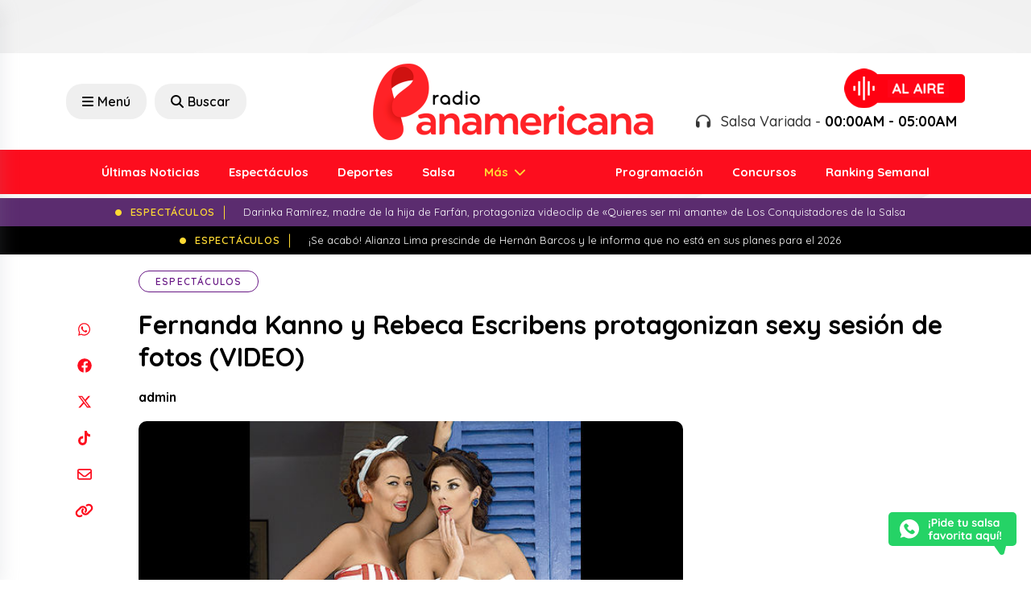

--- FILE ---
content_type: text/html; charset=UTF-8
request_url: https://www.radiopanamericana.com/fernanda-kanno-y-rebeca-escribens-protagonizan-sexy-sesion-de-fotos-video/
body_size: 21667
content:

<!DOCTYPE html>

<html lang="es">



<head>

    <meta charset="UTF-8">

    <meta name="viewport" content="width=device-width, initial-scale=1, maximum-scale=1">

    <link rel="profile" href="http://gmpg.org/xfn/11">

    <link rel="pingback" href="https://www.radiopanamericana.com/xmlrpc.php">

    <meta name='robots' content='index, follow, max-image-preview:large, max-snippet:-1, max-video-preview:-1' />
	<style>img:is([sizes="auto" i], [sizes^="auto," i]) { contain-intrinsic-size: 3000px 1500px }</style>
	
	<!-- This site is optimized with the Yoast SEO plugin v23.0 - https://yoast.com/wordpress/plugins/seo/ -->
	<title>Fernanda Kanno y Rebeca Escribens protagonizan sexy sesión de fotos (VIDEO)</title>
	<link rel="canonical" href="https://www.radiopanamericana.com/fernanda-kanno-y-rebeca-escribens-protagonizan-sexy-sesion-de-fotos-video/" />
	<meta property="og:locale" content="es_ES" />
	<meta property="og:type" content="article" />
	<meta property="og:title" content="Fernanda Kanno y Rebeca Escribens protagonizan sexy sesión de fotos (VIDEO)" />
	<meta property="og:description" content="¡Lindas!" />
	<meta property="og:url" content="https://www.radiopanamericana.com/fernanda-kanno-y-rebeca-escribens-protagonizan-sexy-sesion-de-fotos-video/" />
	<meta property="og:site_name" content="Radio Panamericana" />
	<meta property="article:published_time" content="2015-03-27T22:53:30+00:00" />
	<meta property="og:image" content="https://www.radiopanamericana.com/wp-content/uploads/2024/03/2015-03-27_-1427496438.jpg" />
	<meta property="og:image:width" content="607" />
	<meta property="og:image:height" content="430" />
	<meta property="og:image:type" content="image/jpeg" />
	<meta name="author" content="admin" />
	<meta name="twitter:card" content="summary_large_image" />
	<meta name="twitter:label1" content="Escrito por" />
	<meta name="twitter:data1" content="admin" />
	<meta name="twitter:label2" content="Tiempo de lectura" />
	<meta name="twitter:data2" content="1 minuto" />
	<script type="application/ld+json" class="yoast-schema-graph">{"@context":"https://schema.org","@graph":[{"@type":"WebPage","@id":"https://www.radiopanamericana.com/fernanda-kanno-y-rebeca-escribens-protagonizan-sexy-sesion-de-fotos-video/","url":"https://www.radiopanamericana.com/fernanda-kanno-y-rebeca-escribens-protagonizan-sexy-sesion-de-fotos-video/","name":"Fernanda Kanno y Rebeca Escribens protagonizan sexy sesión de fotos (VIDEO)","isPartOf":{"@id":"https://www.radiopanamericana.com/#website"},"primaryImageOfPage":{"@id":"https://www.radiopanamericana.com/fernanda-kanno-y-rebeca-escribens-protagonizan-sexy-sesion-de-fotos-video/#primaryimage"},"image":{"@id":"https://www.radiopanamericana.com/fernanda-kanno-y-rebeca-escribens-protagonizan-sexy-sesion-de-fotos-video/#primaryimage"},"thumbnailUrl":"https://www.radiopanamericana.com/wp-content/uploads/2024/03/2015-03-27_-1427496438.jpg","datePublished":"2015-03-27T22:53:30+00:00","dateModified":"2015-03-27T22:53:30+00:00","author":{"@id":"https://www.radiopanamericana.com/#/schema/person/00e0afa83539f035a6eecfe6ab5a8127"},"breadcrumb":{"@id":"https://www.radiopanamericana.com/fernanda-kanno-y-rebeca-escribens-protagonizan-sexy-sesion-de-fotos-video/#breadcrumb"},"inLanguage":"es","potentialAction":[{"@type":"ReadAction","target":["https://www.radiopanamericana.com/fernanda-kanno-y-rebeca-escribens-protagonizan-sexy-sesion-de-fotos-video/"]}]},{"@type":"ImageObject","inLanguage":"es","@id":"https://www.radiopanamericana.com/fernanda-kanno-y-rebeca-escribens-protagonizan-sexy-sesion-de-fotos-video/#primaryimage","url":"https://www.radiopanamericana.com/wp-content/uploads/2024/03/2015-03-27_-1427496438.jpg","contentUrl":"https://www.radiopanamericana.com/wp-content/uploads/2024/03/2015-03-27_-1427496438.jpg","width":607,"height":430},{"@type":"BreadcrumbList","@id":"https://www.radiopanamericana.com/fernanda-kanno-y-rebeca-escribens-protagonizan-sexy-sesion-de-fotos-video/#breadcrumb","itemListElement":[{"@type":"ListItem","position":1,"name":"Portada","item":"https://www.radiopanamericana.com/"},{"@type":"ListItem","position":2,"name":"Noticias","item":"https://www.radiopanamericana.com/noticias/"},{"@type":"ListItem","position":3,"name":"Fernanda Kanno y Rebeca Escribens protagonizan sexy sesión de fotos (VIDEO)"}]},{"@type":"WebSite","@id":"https://www.radiopanamericana.com/#website","url":"https://www.radiopanamericana.com/","name":"Radio Panamericana","description":"","potentialAction":[{"@type":"SearchAction","target":{"@type":"EntryPoint","urlTemplate":"https://www.radiopanamericana.com/?s={search_term_string}"},"query-input":"required name=search_term_string"}],"inLanguage":"es"},{"@type":"Person","@id":"https://www.radiopanamericana.com/#/schema/person/00e0afa83539f035a6eecfe6ab5a8127","name":"admin","image":{"@type":"ImageObject","inLanguage":"es","@id":"https://www.radiopanamericana.com/#/schema/person/image/","url":"https://secure.gravatar.com/avatar/b4f14cb9d9d12a445b91a477b3cf143c91ca7da26f03b6815b159c10ce2e2c74?s=96&d=mm&r=g","contentUrl":"https://secure.gravatar.com/avatar/b4f14cb9d9d12a445b91a477b3cf143c91ca7da26f03b6815b159c10ce2e2c74?s=96&d=mm&r=g","caption":"admin"},"sameAs":["https://ondacero.base"],"url":"https://www.radiopanamericana.com/author/admin/"}]}</script>
	<!-- / Yoast SEO plugin. -->


<link rel='dns-prefetch' href='//cdn.jsdelivr.net' />
<link rel="alternate" type="application/rss+xml" title="Radio Panamericana &raquo; Comentario Fernanda Kanno y Rebeca Escribens protagonizan sexy sesión de fotos (VIDEO) del feed" href="https://www.radiopanamericana.com/fernanda-kanno-y-rebeca-escribens-protagonizan-sexy-sesion-de-fotos-video/feed/" />
<script type="text/javascript">
/* <![CDATA[ */
window._wpemojiSettings = {"baseUrl":"https:\/\/s.w.org\/images\/core\/emoji\/16.0.1\/72x72\/","ext":".png","svgUrl":"https:\/\/s.w.org\/images\/core\/emoji\/16.0.1\/svg\/","svgExt":".svg","source":{"concatemoji":"https:\/\/www.radiopanamericana.com\/wp-includes\/js\/wp-emoji-release.min.js?ver=6.8.3"}};
/*! This file is auto-generated */
!function(s,n){var o,i,e;function c(e){try{var t={supportTests:e,timestamp:(new Date).valueOf()};sessionStorage.setItem(o,JSON.stringify(t))}catch(e){}}function p(e,t,n){e.clearRect(0,0,e.canvas.width,e.canvas.height),e.fillText(t,0,0);var t=new Uint32Array(e.getImageData(0,0,e.canvas.width,e.canvas.height).data),a=(e.clearRect(0,0,e.canvas.width,e.canvas.height),e.fillText(n,0,0),new Uint32Array(e.getImageData(0,0,e.canvas.width,e.canvas.height).data));return t.every(function(e,t){return e===a[t]})}function u(e,t){e.clearRect(0,0,e.canvas.width,e.canvas.height),e.fillText(t,0,0);for(var n=e.getImageData(16,16,1,1),a=0;a<n.data.length;a++)if(0!==n.data[a])return!1;return!0}function f(e,t,n,a){switch(t){case"flag":return n(e,"\ud83c\udff3\ufe0f\u200d\u26a7\ufe0f","\ud83c\udff3\ufe0f\u200b\u26a7\ufe0f")?!1:!n(e,"\ud83c\udde8\ud83c\uddf6","\ud83c\udde8\u200b\ud83c\uddf6")&&!n(e,"\ud83c\udff4\udb40\udc67\udb40\udc62\udb40\udc65\udb40\udc6e\udb40\udc67\udb40\udc7f","\ud83c\udff4\u200b\udb40\udc67\u200b\udb40\udc62\u200b\udb40\udc65\u200b\udb40\udc6e\u200b\udb40\udc67\u200b\udb40\udc7f");case"emoji":return!a(e,"\ud83e\udedf")}return!1}function g(e,t,n,a){var r="undefined"!=typeof WorkerGlobalScope&&self instanceof WorkerGlobalScope?new OffscreenCanvas(300,150):s.createElement("canvas"),o=r.getContext("2d",{willReadFrequently:!0}),i=(o.textBaseline="top",o.font="600 32px Arial",{});return e.forEach(function(e){i[e]=t(o,e,n,a)}),i}function t(e){var t=s.createElement("script");t.src=e,t.defer=!0,s.head.appendChild(t)}"undefined"!=typeof Promise&&(o="wpEmojiSettingsSupports",i=["flag","emoji"],n.supports={everything:!0,everythingExceptFlag:!0},e=new Promise(function(e){s.addEventListener("DOMContentLoaded",e,{once:!0})}),new Promise(function(t){var n=function(){try{var e=JSON.parse(sessionStorage.getItem(o));if("object"==typeof e&&"number"==typeof e.timestamp&&(new Date).valueOf()<e.timestamp+604800&&"object"==typeof e.supportTests)return e.supportTests}catch(e){}return null}();if(!n){if("undefined"!=typeof Worker&&"undefined"!=typeof OffscreenCanvas&&"undefined"!=typeof URL&&URL.createObjectURL&&"undefined"!=typeof Blob)try{var e="postMessage("+g.toString()+"("+[JSON.stringify(i),f.toString(),p.toString(),u.toString()].join(",")+"));",a=new Blob([e],{type:"text/javascript"}),r=new Worker(URL.createObjectURL(a),{name:"wpTestEmojiSupports"});return void(r.onmessage=function(e){c(n=e.data),r.terminate(),t(n)})}catch(e){}c(n=g(i,f,p,u))}t(n)}).then(function(e){for(var t in e)n.supports[t]=e[t],n.supports.everything=n.supports.everything&&n.supports[t],"flag"!==t&&(n.supports.everythingExceptFlag=n.supports.everythingExceptFlag&&n.supports[t]);n.supports.everythingExceptFlag=n.supports.everythingExceptFlag&&!n.supports.flag,n.DOMReady=!1,n.readyCallback=function(){n.DOMReady=!0}}).then(function(){return e}).then(function(){var e;n.supports.everything||(n.readyCallback(),(e=n.source||{}).concatemoji?t(e.concatemoji):e.wpemoji&&e.twemoji&&(t(e.twemoji),t(e.wpemoji)))}))}((window,document),window._wpemojiSettings);
/* ]]> */
</script>
<!-- radiopanamericana.com is managing ads with Advanced Ads 1.52.4 – https://wpadvancedads.com/ --><script id="radio-ready">
			window.advanced_ads_ready=function(e,a){a=a||"complete";var d=function(e){return"interactive"===a?"loading"!==e:"complete"===e};d(document.readyState)?e():document.addEventListener("readystatechange",(function(a){d(a.target.readyState)&&e()}),{once:"interactive"===a})},window.advanced_ads_ready_queue=window.advanced_ads_ready_queue||[];		</script>
		<style id='wp-emoji-styles-inline-css' type='text/css'>

	img.wp-smiley, img.emoji {
		display: inline !important;
		border: none !important;
		box-shadow: none !important;
		height: 1em !important;
		width: 1em !important;
		margin: 0 0.07em !important;
		vertical-align: -0.1em !important;
		background: none !important;
		padding: 0 !important;
	}
</style>
<link rel='stylesheet' id='wp-block-library-css' href='https://www.radiopanamericana.com/wp-includes/css/dist/block-library/style.min.css?ver=6.8.3' type='text/css' media='all' />
<style id='classic-theme-styles-inline-css' type='text/css'>
/*! This file is auto-generated */
.wp-block-button__link{color:#fff;background-color:#32373c;border-radius:9999px;box-shadow:none;text-decoration:none;padding:calc(.667em + 2px) calc(1.333em + 2px);font-size:1.125em}.wp-block-file__button{background:#32373c;color:#fff;text-decoration:none}
</style>
<style id='global-styles-inline-css' type='text/css'>
:root{--wp--preset--aspect-ratio--square: 1;--wp--preset--aspect-ratio--4-3: 4/3;--wp--preset--aspect-ratio--3-4: 3/4;--wp--preset--aspect-ratio--3-2: 3/2;--wp--preset--aspect-ratio--2-3: 2/3;--wp--preset--aspect-ratio--16-9: 16/9;--wp--preset--aspect-ratio--9-16: 9/16;--wp--preset--color--black: #000000;--wp--preset--color--cyan-bluish-gray: #abb8c3;--wp--preset--color--white: #ffffff;--wp--preset--color--pale-pink: #f78da7;--wp--preset--color--vivid-red: #cf2e2e;--wp--preset--color--luminous-vivid-orange: #ff6900;--wp--preset--color--luminous-vivid-amber: #fcb900;--wp--preset--color--light-green-cyan: #7bdcb5;--wp--preset--color--vivid-green-cyan: #00d084;--wp--preset--color--pale-cyan-blue: #8ed1fc;--wp--preset--color--vivid-cyan-blue: #0693e3;--wp--preset--color--vivid-purple: #9b51e0;--wp--preset--gradient--vivid-cyan-blue-to-vivid-purple: linear-gradient(135deg,rgba(6,147,227,1) 0%,rgb(155,81,224) 100%);--wp--preset--gradient--light-green-cyan-to-vivid-green-cyan: linear-gradient(135deg,rgb(122,220,180) 0%,rgb(0,208,130) 100%);--wp--preset--gradient--luminous-vivid-amber-to-luminous-vivid-orange: linear-gradient(135deg,rgba(252,185,0,1) 0%,rgba(255,105,0,1) 100%);--wp--preset--gradient--luminous-vivid-orange-to-vivid-red: linear-gradient(135deg,rgba(255,105,0,1) 0%,rgb(207,46,46) 100%);--wp--preset--gradient--very-light-gray-to-cyan-bluish-gray: linear-gradient(135deg,rgb(238,238,238) 0%,rgb(169,184,195) 100%);--wp--preset--gradient--cool-to-warm-spectrum: linear-gradient(135deg,rgb(74,234,220) 0%,rgb(151,120,209) 20%,rgb(207,42,186) 40%,rgb(238,44,130) 60%,rgb(251,105,98) 80%,rgb(254,248,76) 100%);--wp--preset--gradient--blush-light-purple: linear-gradient(135deg,rgb(255,206,236) 0%,rgb(152,150,240) 100%);--wp--preset--gradient--blush-bordeaux: linear-gradient(135deg,rgb(254,205,165) 0%,rgb(254,45,45) 50%,rgb(107,0,62) 100%);--wp--preset--gradient--luminous-dusk: linear-gradient(135deg,rgb(255,203,112) 0%,rgb(199,81,192) 50%,rgb(65,88,208) 100%);--wp--preset--gradient--pale-ocean: linear-gradient(135deg,rgb(255,245,203) 0%,rgb(182,227,212) 50%,rgb(51,167,181) 100%);--wp--preset--gradient--electric-grass: linear-gradient(135deg,rgb(202,248,128) 0%,rgb(113,206,126) 100%);--wp--preset--gradient--midnight: linear-gradient(135deg,rgb(2,3,129) 0%,rgb(40,116,252) 100%);--wp--preset--font-size--small: 13px;--wp--preset--font-size--medium: 20px;--wp--preset--font-size--large: 36px;--wp--preset--font-size--x-large: 42px;--wp--preset--spacing--20: 0.44rem;--wp--preset--spacing--30: 0.67rem;--wp--preset--spacing--40: 1rem;--wp--preset--spacing--50: 1.5rem;--wp--preset--spacing--60: 2.25rem;--wp--preset--spacing--70: 3.38rem;--wp--preset--spacing--80: 5.06rem;--wp--preset--shadow--natural: 6px 6px 9px rgba(0, 0, 0, 0.2);--wp--preset--shadow--deep: 12px 12px 50px rgba(0, 0, 0, 0.4);--wp--preset--shadow--sharp: 6px 6px 0px rgba(0, 0, 0, 0.2);--wp--preset--shadow--outlined: 6px 6px 0px -3px rgba(255, 255, 255, 1), 6px 6px rgba(0, 0, 0, 1);--wp--preset--shadow--crisp: 6px 6px 0px rgba(0, 0, 0, 1);}:where(.is-layout-flex){gap: 0.5em;}:where(.is-layout-grid){gap: 0.5em;}body .is-layout-flex{display: flex;}.is-layout-flex{flex-wrap: wrap;align-items: center;}.is-layout-flex > :is(*, div){margin: 0;}body .is-layout-grid{display: grid;}.is-layout-grid > :is(*, div){margin: 0;}:where(.wp-block-columns.is-layout-flex){gap: 2em;}:where(.wp-block-columns.is-layout-grid){gap: 2em;}:where(.wp-block-post-template.is-layout-flex){gap: 1.25em;}:where(.wp-block-post-template.is-layout-grid){gap: 1.25em;}.has-black-color{color: var(--wp--preset--color--black) !important;}.has-cyan-bluish-gray-color{color: var(--wp--preset--color--cyan-bluish-gray) !important;}.has-white-color{color: var(--wp--preset--color--white) !important;}.has-pale-pink-color{color: var(--wp--preset--color--pale-pink) !important;}.has-vivid-red-color{color: var(--wp--preset--color--vivid-red) !important;}.has-luminous-vivid-orange-color{color: var(--wp--preset--color--luminous-vivid-orange) !important;}.has-luminous-vivid-amber-color{color: var(--wp--preset--color--luminous-vivid-amber) !important;}.has-light-green-cyan-color{color: var(--wp--preset--color--light-green-cyan) !important;}.has-vivid-green-cyan-color{color: var(--wp--preset--color--vivid-green-cyan) !important;}.has-pale-cyan-blue-color{color: var(--wp--preset--color--pale-cyan-blue) !important;}.has-vivid-cyan-blue-color{color: var(--wp--preset--color--vivid-cyan-blue) !important;}.has-vivid-purple-color{color: var(--wp--preset--color--vivid-purple) !important;}.has-black-background-color{background-color: var(--wp--preset--color--black) !important;}.has-cyan-bluish-gray-background-color{background-color: var(--wp--preset--color--cyan-bluish-gray) !important;}.has-white-background-color{background-color: var(--wp--preset--color--white) !important;}.has-pale-pink-background-color{background-color: var(--wp--preset--color--pale-pink) !important;}.has-vivid-red-background-color{background-color: var(--wp--preset--color--vivid-red) !important;}.has-luminous-vivid-orange-background-color{background-color: var(--wp--preset--color--luminous-vivid-orange) !important;}.has-luminous-vivid-amber-background-color{background-color: var(--wp--preset--color--luminous-vivid-amber) !important;}.has-light-green-cyan-background-color{background-color: var(--wp--preset--color--light-green-cyan) !important;}.has-vivid-green-cyan-background-color{background-color: var(--wp--preset--color--vivid-green-cyan) !important;}.has-pale-cyan-blue-background-color{background-color: var(--wp--preset--color--pale-cyan-blue) !important;}.has-vivid-cyan-blue-background-color{background-color: var(--wp--preset--color--vivid-cyan-blue) !important;}.has-vivid-purple-background-color{background-color: var(--wp--preset--color--vivid-purple) !important;}.has-black-border-color{border-color: var(--wp--preset--color--black) !important;}.has-cyan-bluish-gray-border-color{border-color: var(--wp--preset--color--cyan-bluish-gray) !important;}.has-white-border-color{border-color: var(--wp--preset--color--white) !important;}.has-pale-pink-border-color{border-color: var(--wp--preset--color--pale-pink) !important;}.has-vivid-red-border-color{border-color: var(--wp--preset--color--vivid-red) !important;}.has-luminous-vivid-orange-border-color{border-color: var(--wp--preset--color--luminous-vivid-orange) !important;}.has-luminous-vivid-amber-border-color{border-color: var(--wp--preset--color--luminous-vivid-amber) !important;}.has-light-green-cyan-border-color{border-color: var(--wp--preset--color--light-green-cyan) !important;}.has-vivid-green-cyan-border-color{border-color: var(--wp--preset--color--vivid-green-cyan) !important;}.has-pale-cyan-blue-border-color{border-color: var(--wp--preset--color--pale-cyan-blue) !important;}.has-vivid-cyan-blue-border-color{border-color: var(--wp--preset--color--vivid-cyan-blue) !important;}.has-vivid-purple-border-color{border-color: var(--wp--preset--color--vivid-purple) !important;}.has-vivid-cyan-blue-to-vivid-purple-gradient-background{background: var(--wp--preset--gradient--vivid-cyan-blue-to-vivid-purple) !important;}.has-light-green-cyan-to-vivid-green-cyan-gradient-background{background: var(--wp--preset--gradient--light-green-cyan-to-vivid-green-cyan) !important;}.has-luminous-vivid-amber-to-luminous-vivid-orange-gradient-background{background: var(--wp--preset--gradient--luminous-vivid-amber-to-luminous-vivid-orange) !important;}.has-luminous-vivid-orange-to-vivid-red-gradient-background{background: var(--wp--preset--gradient--luminous-vivid-orange-to-vivid-red) !important;}.has-very-light-gray-to-cyan-bluish-gray-gradient-background{background: var(--wp--preset--gradient--very-light-gray-to-cyan-bluish-gray) !important;}.has-cool-to-warm-spectrum-gradient-background{background: var(--wp--preset--gradient--cool-to-warm-spectrum) !important;}.has-blush-light-purple-gradient-background{background: var(--wp--preset--gradient--blush-light-purple) !important;}.has-blush-bordeaux-gradient-background{background: var(--wp--preset--gradient--blush-bordeaux) !important;}.has-luminous-dusk-gradient-background{background: var(--wp--preset--gradient--luminous-dusk) !important;}.has-pale-ocean-gradient-background{background: var(--wp--preset--gradient--pale-ocean) !important;}.has-electric-grass-gradient-background{background: var(--wp--preset--gradient--electric-grass) !important;}.has-midnight-gradient-background{background: var(--wp--preset--gradient--midnight) !important;}.has-small-font-size{font-size: var(--wp--preset--font-size--small) !important;}.has-medium-font-size{font-size: var(--wp--preset--font-size--medium) !important;}.has-large-font-size{font-size: var(--wp--preset--font-size--large) !important;}.has-x-large-font-size{font-size: var(--wp--preset--font-size--x-large) !important;}
:where(.wp-block-post-template.is-layout-flex){gap: 1.25em;}:where(.wp-block-post-template.is-layout-grid){gap: 1.25em;}
:where(.wp-block-columns.is-layout-flex){gap: 2em;}:where(.wp-block-columns.is-layout-grid){gap: 2em;}
:root :where(.wp-block-pullquote){font-size: 1.5em;line-height: 1.6;}
</style>
<link rel='stylesheet' id='contact-form-7-css' href='https://www.radiopanamericana.com/wp-content/plugins/contact-form-7/includes/css/styles.css?ver=5.9.7' type='text/css' media='all' />
<link rel='stylesheet' id='bootstrap-style-css' href='https://www.radiopanamericana.com/wp-content/themes/panamericana2/assets/recursos/bootstrap/css/bootstrap.min.css?ver=6.8.3' type='text/css' media='all' />
<link rel='stylesheet' id='font-awesome-style-css' href='https://www.radiopanamericana.com/wp-content/themes/panamericana2/assets/recursos/fontawesome/css/all.css?ver=6.8.3' type='text/css' media='all' />
<link rel='stylesheet' id='animate-style-css' href='https://www.radiopanamericana.com/wp-content/themes/panamericana2/assets/recursos/animate/animate.min.css?ver=6.8.3' type='text/css' media='all' />
<link rel='stylesheet' id='owl-carousel-style-css' href='https://www.radiopanamericana.com/wp-content/themes/panamericana2/assets/recursos/owlcarousel/assets/owl.carousel.css?ver=6.8.3' type='text/css' media='all' />
<link rel='stylesheet' id='owl-green-style-css' href='https://www.radiopanamericana.com/wp-content/themes/panamericana2/assets/recursos/owlcarousel/assets/owl.theme.green.css?ver=6.8.3' type='text/css' media='all' />
<link rel='stylesheet' id='aos-style-css' href='https://www.radiopanamericana.com/wp-content/themes/panamericana2/assets/recursos/aos/aos.css?ver=6.8.3' type='text/css' media='all' />
<link rel='stylesheet' id='lity-style-css' href='https://www.radiopanamericana.com/wp-content/themes/panamericana2/assets/recursos/lity/lity.css?ver=6.8.3' type='text/css' media='all' />
<link rel='stylesheet' id='audio-style-css' href='https://www.radiopanamericana.com/wp-content/themes/panamericana2/assets/css/audio.css?ver=6.8.3' type='text/css' media='all' />
<link rel='stylesheet' id='main-style-css' href='https://www.radiopanamericana.com/wp-content/themes/panamericana2/assets/css/main.css?5&#038;ver=6.8.3' type='text/css' media='all' />
<link rel='stylesheet' id='searchwp-forms-css' href='https://www.radiopanamericana.com/wp-content/plugins/searchwp-live-ajax-search/assets/styles/frontend/search-forms.css?ver=1.8.2' type='text/css' media='all' />
<link rel='stylesheet' id='searchwp-live-search-css' href='https://www.radiopanamericana.com/wp-content/plugins/searchwp-live-ajax-search/assets/styles/style.css?ver=1.8.2' type='text/css' media='all' />
<style id='searchwp-live-search-inline-css' type='text/css'>
.searchwp-live-search-result .searchwp-live-search-result--title a {
  font-size: 16px;
}
.searchwp-live-search-result .searchwp-live-search-result--price {
  font-size: 14px;
}
.searchwp-live-search-result .searchwp-live-search-result--add-to-cart .button {
  font-size: 14px;
}

</style>
<script type="text/javascript" src="https://www.radiopanamericana.com/wp-content/themes/panamericana2/assets/recursos/jquery/jquery.min.js?ver=6.8.3" id="jquery-js"></script>
<script type="text/javascript" id="advanced-ads-advanced-js-js-extra">
/* <![CDATA[ */
var advads_options = {"blog_id":"1","privacy":{"enabled":false,"state":"not_needed"}};
/* ]]> */
</script>
<script type="text/javascript" src="https://www.radiopanamericana.com/wp-content/plugins/advanced-ads/public/assets/js/advanced.min.js?ver=1.52.4" id="advanced-ads-advanced-js-js"></script>
<link rel="https://api.w.org/" href="https://www.radiopanamericana.com/wp-json/" /><link rel="alternate" title="JSON" type="application/json" href="https://www.radiopanamericana.com/wp-json/wp/v2/posts/15684" /><link rel="EditURI" type="application/rsd+xml" title="RSD" href="https://www.radiopanamericana.com/xmlrpc.php?rsd" />
<meta name="generator" content="WordPress 6.8.3" />
<link rel='shortlink' href='https://www.radiopanamericana.com/?p=15684' />
<link rel="alternate" title="oEmbed (JSON)" type="application/json+oembed" href="https://www.radiopanamericana.com/wp-json/oembed/1.0/embed?url=https%3A%2F%2Fwww.radiopanamericana.com%2Ffernanda-kanno-y-rebeca-escribens-protagonizan-sexy-sesion-de-fotos-video%2F" />
<link rel="alternate" title="oEmbed (XML)" type="text/xml+oembed" href="https://www.radiopanamericana.com/wp-json/oembed/1.0/embed?url=https%3A%2F%2Fwww.radiopanamericana.com%2Ffernanda-kanno-y-rebeca-escribens-protagonizan-sexy-sesion-de-fotos-video%2F&#038;format=xml" />
<script type="text/javascript">
		var advadsCfpQueue = [];
		var advadsCfpAd = function( adID ){
			if ( 'undefined' == typeof advadsProCfp ) { advadsCfpQueue.push( adID ) } else { advadsProCfp.addElement( adID ) }
		};
		</script>
		<!-- Google Tag Manager -->
<script>(function(w,d,s,l,i){w[l]=w[l]||[];w[l].push({'gtm.start':
new Date().getTime(),event:'gtm.js'});var f=d.getElementsByTagName(s)[0],
j=d.createElement(s),dl=l!='dataLayer'?'&l='+l:'';j.async=true;j.src=
'https://www.googletagmanager.com/gtm.js?id='+i+dl;f.parentNode.insertBefore(j,f);
})(window,document,'script','dataLayer','GTM-M898S3WB');</script>
<!-- End Google Tag Manager -->

<script async src="https://securepubads.g.doubleclick.net/tag/js/gpt.js"></script><link rel="icon" href="https://www.radiopanamericana.com/wp-content/uploads/2023/10/favicon-150x150.png" sizes="32x32" />
<link rel="icon" href="https://www.radiopanamericana.com/wp-content/uploads/2023/10/favicon.png" sizes="192x192" />
<link rel="apple-touch-icon" href="https://www.radiopanamericana.com/wp-content/uploads/2023/10/favicon.png" />
<meta name="msapplication-TileImage" content="https://www.radiopanamericana.com/wp-content/uploads/2023/10/favicon.png" />
		<style type="text/css" id="wp-custom-css">
			.radio-highlight-wrapper{
	text-align: center;
}		</style>
		
</head>



<body class="wp-singular post-template-default single single-post postid-15684 single-format-standard wp-theme-panamericana2 aa-prefix-radio-">
<script>window.pushMST_config={"vapidPK":"BE_Jsa_bunKbM5KNyLR1sRSxJwVQgnwDhvvzkAhQ4pTmrTI-uC0nn3Xa24C85r1bzE3W4nSYK4kMKQzudrD2EdI","enableOverlay":true,"swPath":"/sw.js","i18n":{}};
  var pushmasterTag = document.createElement('script');
  pushmasterTag.src = "https://cdn.pushmaster-cdn.xyz/scripts/publishers/66616b862ec39f00089c5c65/SDK.js";
  pushmasterTag.setAttribute('defer','');

  var firstScriptTag = document.getElementsByTagName('script')[0];
  firstScriptTag.parentNode.insertBefore(pushmasterTag, firstScriptTag);
</script>

<!-- Google Tag Manager (noscript) -->
<noscript><iframe src="https://www.googletagmanager.com/ns.html?id=GTM-M898S3WB"
height="0" width="0" style="display:none;visibility:hidden"></iframe></noscript>
<!-- End Google Tag Manager (noscript) -->

    <div id="fb-root"></div>





    <!-- <div class="se-pre-con"></div> -->







    <aside class="adsection">

        <div class="adsblocks left">

            <div style="margin-right: -50px; " id="radio-1775019590"><script>
  window.googletag = window.googletag || { cmd: [] };
  googletag.cmd.push(function () {
    googletag
      .defineSlot(
        "/19611833/pan_news_read_left",
        [
          [120, 600],
          [160, 600],
        ],
        "div-gpt-ad-1713885229203-0"
      )
      .addService(googletag.pubads());
    googletag.pubads().enableSingleRequest();
    googletag.enableServices();
  });
</script>

<!-- /19611833/pan_news_read_left -->
<div
  id="div-gpt-ad-1713885229203-0"
  style="min-width: 120px; min-height: 600px"
>
  <script>
    googletag.cmd.push(function () {
      googletag.display("div-gpt-ad-1713885229203-0");
    });
  </script>
</div></div>
        </div>

        <div class=" adsblocks right">

            <div style="margin-left: -50px; " id="radio-12180542"><script>
  window.googletag = window.googletag || { cmd: [] };
  googletag.cmd.push(function () {
    googletag
      .defineSlot(
        "/19611833/pan_news_read_right",
        [
          [120, 600],
          [160, 600],
        ],
        "div-gpt-ad-1713885278242-0"
      )
      .addService(googletag.pubads());
    googletag.pubads().enableSingleRequest();
    googletag.enableServices();
  });
</script>

<!-- /19611833/pan_news_read_right -->
<div
  id="div-gpt-ad-1713885278242-0"
  style="min-width: 120px; min-height: 600px"
>
  <script>
    googletag.cmd.push(function () {
      googletag.display("div-gpt-ad-1713885278242-0");
    });
  </script>
</div></div>
        </div>

    </aside>



    <div class="container">

        <script>
  window.googletag = window.googletag || { cmd: [] };
  googletag.cmd.push(function () {
    googletag
      .defineSlot(
        "/19611833/pan_news_read_fixed_top",
        [
          [970, 66],
          [728, 90],
          [980, 120],
          [980, 90],
          [960, 90],
          [950, 90],
          [970, 90],
        ],
        "div-gpt-ad-1713910195881-0"
      )
      .addService(googletag.pubads());
    googletag.pubads().enableSingleRequest();
    googletag.enableServices();
  });
</script>

<!-- /19611833/pan_news_read_fixed_top -->
<div id="div-gpt-ad-1713910195881-0" style="min-width: 728px; min-height: 66px">
  <script>
    googletag.cmd.push(function () {
      googletag.display("div-gpt-ad-1713910195881-0");
    });
  </script>
</div>
    </div>



    <header id="header-wrap" class="header-wrap">

        <div class="header-wrap-top">

            <div class="container align-items-center justify-content-between">

                <div class="row justify-content-lg-center align-items-center">

                    <div class="col-rss col-lg-4 text-lg-start text-center d-none">

                        <ul class="navbar-nav-social">

                            <li class="nav-item-social">

                                <a href="https://www.facebook.com/rpanamericana" target="_blank">

                                    <svg xmlns="http://www.w3.org/2000/svg" height="1em" viewBox="0 0 512 512"><!--! Font Awesome Free 6.4.2 by @fontawesome - https://fontawesome.com License - https://fontawesome.com/license (Commercial License) Copyright 2023 Fonticons, Inc. -->

                                        <path d="M504 256C504 119 393 8 256 8S8 119 8 256c0 123.78 90.69 226.38 209.25 245V327.69h-63V256h63v-54.64c0-62.15 37-96.48 93.67-96.48 27.14 0 55.52 4.84 55.52 4.84v61h-31.28c-30.8 0-40.41 19.12-40.41 38.73V256h68.78l-11 71.69h-57.78V501C413.31 482.38 504 379.78 504 256z" />

                                    </svg>

                                </a>

                            </li>

                            <li class="nav-item-social">

                                <a href="https://www.youtube.com/user/RadioPanamericanaPro" target="_blank">

                                    <svg xmlns="http://www.w3.org/2000/svg" height="1em" viewBox="0 0 576 512"><!--! Font Awesome Free 6.4.2 by @fontawesome - https://fontawesome.com License - https://fontawesome.com/license (Commercial License) Copyright 2023 Fonticons, Inc. -->

                                        <path d="M549.655 124.083c-6.281-23.65-24.787-42.276-48.284-48.597C458.781 64 288 64 288 64S117.22 64 74.629 75.486c-23.497 6.322-42.003 24.947-48.284 48.597-11.412 42.867-11.412 132.305-11.412 132.305s0 89.438 11.412 132.305c6.281 23.65 24.787 41.5 48.284 47.821C117.22 448 288 448 288 448s170.78 0 213.371-11.486c23.497-6.321 42.003-24.171 48.284-47.821 11.412-42.867 11.412-132.305 11.412-132.305s0-89.438-11.412-132.305zm-317.51 213.508V175.185l142.739 81.205-142.739 81.201z" />

                                    </svg>

                                </a>

                            </li>

                            <li class="nav-item-social">

                                <a href="https://twitter.com/rpanamericana" target="_blank">

                                    <svg xmlns="http://www.w3.org/2000/svg" height="1em" viewBox="0 0 512 512"><!--! Font Awesome Free 6.4.2 by @fontawesome - https://fontawesome.com License - https://fontawesome.com/license (Commercial License) Copyright 2023 Fonticons, Inc. -->

                                        <path d="M389.2 48h70.6L305.6 224.2 487 464H345L233.7 318.6 106.5 464H35.8L200.7 275.5 26.8 48H172.4L272.9 180.9 389.2 48zM364.4 421.8h39.1L151.1 88h-42L364.4 421.8z" />

                                    </svg>

                                </a>

                            </li>

                            <li class="nav-item-social">

                                <a href="https://www.instagram.com/rpanamericana/" target="_blank">

                                    <svg xmlns="http://www.w3.org/2000/svg" height="1em" viewBox="0 0 448 512"><!--! Font Awesome Free 6.4.2 by @fontawesome - https://fontawesome.com License - https://fontawesome.com/license (Commercial License) Copyright 2023 Fonticons, Inc. -->

                                        <path d="M224.1 141c-63.6 0-114.9 51.3-114.9 114.9s51.3 114.9 114.9 114.9S339 319.5 339 255.9 287.7 141 224.1 141zm0 189.6c-41.1 0-74.7-33.5-74.7-74.7s33.5-74.7 74.7-74.7 74.7 33.5 74.7 74.7-33.6 74.7-74.7 74.7zm146.4-194.3c0 14.9-12 26.8-26.8 26.8-14.9 0-26.8-12-26.8-26.8s12-26.8 26.8-26.8 26.8 12 26.8 26.8zm76.1 27.2c-1.7-35.9-9.9-67.7-36.2-93.9-26.2-26.2-58-34.4-93.9-36.2-37-2.1-147.9-2.1-184.9 0-35.8 1.7-67.6 9.9-93.9 36.1s-34.4 58-36.2 93.9c-2.1 37-2.1 147.9 0 184.9 1.7 35.9 9.9 67.7 36.2 93.9s58 34.4 93.9 36.2c37 2.1 147.9 2.1 184.9 0 35.9-1.7 67.7-9.9 93.9-36.2 26.2-26.2 34.4-58 36.2-93.9 2.1-37 2.1-147.8 0-184.8zM398.8 388c-7.8 19.6-22.9 34.7-42.6 42.6-29.5 11.7-99.5 9-132.1 9s-102.7 2.6-132.1-9c-19.6-7.8-34.7-22.9-42.6-42.6-11.7-29.5-9-99.5-9-132.1s-2.6-102.7 9-132.1c7.8-19.6 22.9-34.7 42.6-42.6 29.5-11.7 99.5-9 132.1-9s102.7-2.6 132.1 9c19.6 7.8 34.7 22.9 42.6 42.6 11.7 29.5 9 99.5 9 132.1s2.7 102.7-9 132.1z" />

                                    </svg>

                                </a>

                            </li>

                            <li class="nav-item-social">

                                <a href="https://www.tiktok.com/@rpanamericana?lang=es" target="_blank">

                                    <svg xmlns="http://www.w3.org/2000/svg" height="1em" viewBox="0 0 448 512"><!--! Font Awesome Free 6.4.2 by @fontawesome - https://fontawesome.com License - https://fontawesome.com/license (Commercial License) Copyright 2023 Fonticons, Inc. -->

                                        <path d="M448,209.91a210.06,210.06,0,0,1-122.77-39.25V349.38A162.55,162.55,0,1,1,185,188.31V278.2a74.62,74.62,0,1,0,52.23,71.18V0l88,0a121.18,121.18,0,0,0,1.86,22.17h0A122.18,122.18,0,0,0,381,102.39a121.43,121.43,0,0,0,67,20.14Z" />

                                    </svg>

                                </a>

                            </li>

                        </ul>

                    </div>

                    <div class="col-search col-lg-4 text-lg-start text-center d-xl-flex d-lg-flex d-md-none d-sm-none d-none ">

                        <button class="humburger offcanvas-menu-btn rt-submit-btn col-search-menu-btn menu-status-open">

                            <i class="fa-solid fa-bars"></i> Menú

                        </button>

                        <a href="/?s" class="offcanvas-search-btn rt-submit-btn col-search-menu-btn menu-status-open">

                            <i class="fa-solid fa-search"></i> Buscar

                        </a>

                    </div>

                    <div class="col-logo col-lg-4 text-lg-start text-center">

                        <a class="navbar-brand" href="https://www.radiopanamericana.com">

                            <img src="https://www.radiopanamericana.com/wp-content/themes/panamericana2/assets/images/logo/logo.png" class="img-fluid">

                        </a>

                        <div class="d-xl-none d-lg-none d-md-block d-sm-block d-block text-center">

                            <button class="humburger offcanvas-menu-btn rt-submit-btn col-search-menu-btn menu-status-open mt-3" style="margin-right: 0;">

                                <i class="fa-solid fa-bars" style="margin-right: 0;"></i>

                            </button>







                        </div>

                    </div>

                    <div class="col-lg-4 text-lg-end text-center justify-content-end d-xl-flex d-lg-flex d-md-none d-sm-none d-none">

                        <a target="_blank" href="https://www.radiopanamericana.com/radio" class=" align-items-center radio-box text-lg-end">
                            <!-- <a target="_blank" href="https://www.epafm.pe/radio/panamericana" class=" align-items-center radio-box text-lg-end"> -->

                            <div class="flex-shrink-0">

                                <img src="https://www.radiopanamericana.com/wp-content/themes/panamericana2/assets/images/radio/image.png" alt="Radio Panamericana">

                            </div>

                            <div class="flex-grow-1">

                                <div class="radio-status">

                                    <h3 style="text-align: right;">

                                        <i class="pe-2 fa-solid fa-headphones fa-beat"></i>

                                        Salsa Variada - <b>00:00AM - 05:00AM</b>
                                    </h3>

                                </div>

                            </div>

                        </a>

                    </div>

                </div>

            </div>

        </div>

        <div class="header-wrap-bottom">

            <div class="container">

                <div class="row">

                    <nav id="navbarscroll" class="navbar navbar-expand-lg navbar-light">

                        <div class="container-fluid">

                            <div class="collapse navbar-collapse justify-content-lg-between" id="navbarPanamericana">

                                


                                
                                    <ul class="navbar-nav m-auto">

                                        
                                                    <li class="nav-item">

                                                        <a class="nav-link" href="https://www.radiopanamericana.com/noticias/"> Últimas Noticias</a>

                                                    </li>

                                                
                                                    <li class="nav-item">

                                                        <a class="nav-link" href="https://www.radiopanamericana.com/category/espectaculos/"> Espectáculos</a>

                                                    </li>

                                                
                                                    <li class="nav-item">

                                                        <a class="nav-link" href="https://www.radiopanamericana.com/category/deportes/"> Deportes</a>

                                                    </li>

                                                
                                                    <li class="nav-item">

                                                        <a class="nav-link" href="https://www.radiopanamericana.com/category/salsa/"> Salsa</a>

                                                    </li>

                                                
                                                    <li class="nav-item dropdown">

                                                        <a class="nav-link dropdown-toggle" href="https://www.radiopanamericana.com/noticias/">

                                                            Más
                                                        </a>

                                                        <ul class="dropdown-menu">

                                                            
                                                                <li><a class="dropdown-item" href="https://www.radiopanamericana.com/category/actualidad/"> Actualidad</a></li>

                                                            
                                                                <li><a class="dropdown-item" href="https://www.radiopanamericana.com/category/tips-y-salud/"> Tips y Salud</a></li>

                                                            
                                                                <li><a class="dropdown-item" href="https://www.radiopanamericana.com/category/tendencias/"> Tendencias</a></li>

                                                            
                                                                <li><a class="dropdown-item" href="https://www.radiopanamericana.com/category/internacionales/"> Internacionales</a></li>

                                                            
                                                                <li><a class="dropdown-item" href="https://www.radiopanamericana.com/category/canciones/"> Canciones</a></li>

                                                            
                                                                <li><a class="dropdown-item" href="https://www.radiopanamericana.com/category/tecnologia/"> Tecnología</a></li>

                                                            
                                                                <li><a class="dropdown-item" href="https://www.radiopanamericana.com/category/estrenos/"> Estrenos</a></li>

                                                            
                                                        </ul>

                                                    </li>

                                        
                                    </ul>

                                


                                


                                
                                    <ul class="navbar-nav m-auto ">

                                        
                                                    <li class="nav-item">

                                                        <a class="nav-link" href="https://www.radiopanamericana.com/programacion/"> Programación</a>

                                                    </li>

                                                
                                                    <li class="nav-item">

                                                        <a class="nav-link" href="https://www.radiopanamericana.com/concursos/"> Concursos</a>

                                                    </li>

                                                
                                                    <li class="nav-item">

                                                        <a class="nav-link" href="https://www.radiopanamericana.com/ranking/"> Ranking Semanal</a>

                                                    </li>

                                                
                                    </ul>

                                






                            </div>

                        </div>

                    </nav>

                </div>

            </div>

        </div>

        <div id="header-sticky" class="header-wrap-sticky">

            <div class="container align-items-center justify-content-between">

                <div class="row justify-content-lg-center align-items-center">

                    <div class="col-rss col-lg-4 text-lg-start text-center d-none">

                        <ul class="navbar-nav-social">

                            <li class="nav-item-social">

                                <a href="https://www.facebook.com/rpanamericana" target="_blank">

                                    <svg xmlns="http://www.w3.org/2000/svg" height="1em" viewBox="0 0 512 512"><!--! Font Awesome Free 6.4.2 by @fontawesome - https://fontawesome.com License - https://fontawesome.com/license (Commercial License) Copyright 2023 Fonticons, Inc. -->

                                        <path d="M504 256C504 119 393 8 256 8S8 119 8 256c0 123.78 90.69 226.38 209.25 245V327.69h-63V256h63v-54.64c0-62.15 37-96.48 93.67-96.48 27.14 0 55.52 4.84 55.52 4.84v61h-31.28c-30.8 0-40.41 19.12-40.41 38.73V256h68.78l-11 71.69h-57.78V501C413.31 482.38 504 379.78 504 256z" />

                                    </svg>

                                </a>

                            </li>

                            <li class="nav-item-social">

                                <a href="https://www.youtube.com/user/RadioPanamericanaPro" target="_blank">

                                    <svg xmlns="http://www.w3.org/2000/svg" height="1em" viewBox="0 0 576 512"><!--! Font Awesome Free 6.4.2 by @fontawesome - https://fontawesome.com License - https://fontawesome.com/license (Commercial License) Copyright 2023 Fonticons, Inc. -->

                                        <path d="M549.655 124.083c-6.281-23.65-24.787-42.276-48.284-48.597C458.781 64 288 64 288 64S117.22 64 74.629 75.486c-23.497 6.322-42.003 24.947-48.284 48.597-11.412 42.867-11.412 132.305-11.412 132.305s0 89.438 11.412 132.305c6.281 23.65 24.787 41.5 48.284 47.821C117.22 448 288 448 288 448s170.78 0 213.371-11.486c23.497-6.321 42.003-24.171 48.284-47.821 11.412-42.867 11.412-132.305 11.412-132.305s0-89.438-11.412-132.305zm-317.51 213.508V175.185l142.739 81.205-142.739 81.201z" />

                                    </svg>

                                </a>

                            </li>

                            <li class="nav-item-social">

                                <a href="https://twitter.com/rpanamericana" target="_blank">

                                    <svg xmlns="http://www.w3.org/2000/svg" height="1em" viewBox="0 0 512 512"><!--! Font Awesome Free 6.4.2 by @fontawesome - https://fontawesome.com License - https://fontawesome.com/license (Commercial License) Copyright 2023 Fonticons, Inc. -->

                                        <path d="M389.2 48h70.6L305.6 224.2 487 464H345L233.7 318.6 106.5 464H35.8L200.7 275.5 26.8 48H172.4L272.9 180.9 389.2 48zM364.4 421.8h39.1L151.1 88h-42L364.4 421.8z" />

                                    </svg>

                                </a>

                            </li>

                            <li class="nav-item-social">

                                <a href="https://www.instagram.com/rpanamericana/" target="_blank">

                                    <svg xmlns="http://www.w3.org/2000/svg" height="1em" viewBox="0 0 448 512"><!--! Font Awesome Free 6.4.2 by @fontawesome - https://fontawesome.com License - https://fontawesome.com/license (Commercial License) Copyright 2023 Fonticons, Inc. -->

                                        <path d="M224.1 141c-63.6 0-114.9 51.3-114.9 114.9s51.3 114.9 114.9 114.9S339 319.5 339 255.9 287.7 141 224.1 141zm0 189.6c-41.1 0-74.7-33.5-74.7-74.7s33.5-74.7 74.7-74.7 74.7 33.5 74.7 74.7-33.6 74.7-74.7 74.7zm146.4-194.3c0 14.9-12 26.8-26.8 26.8-14.9 0-26.8-12-26.8-26.8s12-26.8 26.8-26.8 26.8 12 26.8 26.8zm76.1 27.2c-1.7-35.9-9.9-67.7-36.2-93.9-26.2-26.2-58-34.4-93.9-36.2-37-2.1-147.9-2.1-184.9 0-35.8 1.7-67.6 9.9-93.9 36.1s-34.4 58-36.2 93.9c-2.1 37-2.1 147.9 0 184.9 1.7 35.9 9.9 67.7 36.2 93.9s58 34.4 93.9 36.2c37 2.1 147.9 2.1 184.9 0 35.9-1.7 67.7-9.9 93.9-36.2 26.2-26.2 34.4-58 36.2-93.9 2.1-37 2.1-147.8 0-184.8zM398.8 388c-7.8 19.6-22.9 34.7-42.6 42.6-29.5 11.7-99.5 9-132.1 9s-102.7 2.6-132.1-9c-19.6-7.8-34.7-22.9-42.6-42.6-11.7-29.5-9-99.5-9-132.1s-2.6-102.7 9-132.1c7.8-19.6 22.9-34.7 42.6-42.6 29.5-11.7 99.5-9 132.1-9s102.7-2.6 132.1 9c19.6 7.8 34.7 22.9 42.6 42.6 11.7 29.5 9 99.5 9 132.1s2.7 102.7-9 132.1z" />

                                    </svg>

                                </a>

                            </li>

                            <li class="nav-item-social">

                                <a href="https://www.tiktok.com/@rpanamericana?lang=es" target="_blank">

                                    <svg xmlns="http://www.w3.org/2000/svg" height="1em" viewBox="0 0 448 512"><!--! Font Awesome Free 6.4.2 by @fontawesome - https://fontawesome.com License - https://fontawesome.com/license (Commercial License) Copyright 2023 Fonticons, Inc. -->

                                        <path d="M448,209.91a210.06,210.06,0,0,1-122.77-39.25V349.38A162.55,162.55,0,1,1,185,188.31V278.2a74.62,74.62,0,1,0,52.23,71.18V0l88,0a121.18,121.18,0,0,0,1.86,22.17h0A122.18,122.18,0,0,0,381,102.39a121.43,121.43,0,0,0,67,20.14Z" />

                                    </svg>

                                </a>

                            </li>

                        </ul>

                    </div>

                    <div class="col-search col-lg-4 text-lg-start text-center d-xl-flex d-lg-flex d-md-none d-sm-none d-none ">

                        <button class="humburger offcanvas-menu-btn rt-submit-btn col-search-menu-btn menu-status-open">

                            <i class="fa-solid fa-bars"></i> Menú

                        </button>

                        <a href="/?s" class="offcanvas-search-btn rt-submit-btn col-search-menu-btn menu-status-open">

                            <i class="fa-solid fa-search"></i> Buscar

                        </a>

                    </div>

                    <div class="col-logo col-lg-4 text-lg-start text-center">

                        <a class="navbar-brand" href="https://www.radiopanamericana.com">

                            <img src="https://www.radiopanamericana.com/wp-content/themes/panamericana2/assets/images/logo/logo.png" class="img-fluid">

                        </a>

                        <div class="d-xl-none d-lg-none d-md-block d-sm-block d-block text-center">

                            <button class="humburger offcanvas-menu-btn rt-submit-btn col-search-menu-btn menu-status-open mt-3" style="margin-right: 0;">

                                <i class="fa-solid fa-bars" style="margin-right: 0;"></i>

                            </button>







                        </div>

                    </div>

                    <div class="col-lg-4 text-lg-end text-center justify-content-end d-xl-flex d-lg-flex d-md-none d-sm-none d-none">

                        <a target="_blank" href="https://www.radiopanamericana.com/radio" class=" align-items-center radio-box text-lg-end">
                            <!-- <a target="_blank" href="https://www.epafm.pe/radio/panamericana" class=" align-items-center radio-box text-lg-end"> -->

                            <div class="flex-shrink-0">

                                <img src="https://www.radiopanamericana.com/wp-content/themes/panamericana2/assets/images/radio/image.png" alt="Radio Panamericana">

                            </div>

                            <div class="flex-grow-1">

                                <div class="radio-status">

                                    <h3 style="text-align: right;">

                                        <i class="pe-2 fa-solid fa-headphones fa-beat"></i>

                                        Salsa Variada - <b>00:00AM - 05:00AM</b>
                                    </h3>

                                </div>

                            </div>

                        </a>

                    </div>

                </div>

            </div>

        </div>

    </header>







    <div class="offcanvas-menu-wrap" id="offcanvas-wrap" data-position="left">

        <div class="offcanvas-content">

            <div class="offcanvas-header">

                <div class="offcanvas-logo">

                    <div class="site-branding">

                        <a href="/"><img src="https://www.radiopanamericana.com/wp-content/themes/panamericana2/assets/images/logo/logo.png" alt="Radio Panamericana" style="max-width: 240px;"></a>

                    </div>

                </div>

                <div class="close-btn offcanvas-close">

                    <a href="javascript:void(0)">

                        <i class="fas fa-times"></i>

                    </a>

                </div>

            </div>



            <div class="offcanvas-widget footer-widget">

                <ul class="footer-social style-2 gutter-15">





                    <li class="social-item">

                        <a href="https://www.facebook.com/rpanamericana" class="social-link" target="_blank">

                            <svg xmlns="http://www.w3.org/2000/svg" height="1em" viewBox="0 0 512 512"><!--! Font Awesome Free 6.4.2 by @fontawesome - https://fontawesome.com License - https://fontawesome.com/license (Commercial License) Copyright 2023 Fonticons, Inc. -->

                                <path d="M504 256C504 119 393 8 256 8S8 119 8 256c0 123.78 90.69 226.38 209.25 245V327.69h-63V256h63v-54.64c0-62.15 37-96.48 93.67-96.48 27.14 0 55.52 4.84 55.52 4.84v61h-31.28c-30.8 0-40.41 19.12-40.41 38.73V256h68.78l-11 71.69h-57.78V501C413.31 482.38 504 379.78 504 256z" />

                            </svg>

                        </a>

                    </li>

                    <li class="social-item">

                        <a href="https://www.youtube.com/user/RadioPanamericanaPro" class="social-link" target="_blank">

                            <svg xmlns="http://www.w3.org/2000/svg" height="1em" viewBox="0 0 576 512"><!--! Font Awesome Free 6.4.2 by @fontawesome - https://fontawesome.com License - https://fontawesome.com/license (Commercial License) Copyright 2023 Fonticons, Inc. -->

                                <path d="M549.655 124.083c-6.281-23.65-24.787-42.276-48.284-48.597C458.781 64 288 64 288 64S117.22 64 74.629 75.486c-23.497 6.322-42.003 24.947-48.284 48.597-11.412 42.867-11.412 132.305-11.412 132.305s0 89.438 11.412 132.305c6.281 23.65 24.787 41.5 48.284 47.821C117.22 448 288 448 288 448s170.78 0 213.371-11.486c23.497-6.321 42.003-24.171 48.284-47.821 11.412-42.867 11.412-132.305 11.412-132.305s0-89.438-11.412-132.305zm-317.51 213.508V175.185l142.739 81.205-142.739 81.201z" />

                            </svg>

                        </a>

                    </li>

                    <li class="social-item">

                        <a href="https://twitter.com/rpanamericana" class="social-link" target="_blank">

                            <svg xmlns="http://www.w3.org/2000/svg" height="1em" viewBox="0 0 512 512"><!--! Font Awesome Free 6.4.2 by @fontawesome - https://fontawesome.com License - https://fontawesome.com/license (Commercial License) Copyright 2023 Fonticons, Inc. -->

                                <path d="M389.2 48h70.6L305.6 224.2 487 464H345L233.7 318.6 106.5 464H35.8L200.7 275.5 26.8 48H172.4L272.9 180.9 389.2 48zM364.4 421.8h39.1L151.1 88h-42L364.4 421.8z" />

                            </svg>

                        </a>

                    </li>

                    <li class="social-item">

                        <a href="https://www.instagram.com/rpanamericana/" class="social-link" target="_blank">

                            <svg xmlns="http://www.w3.org/2000/svg" height="1em" viewBox="0 0 448 512"><!--! Font Awesome Free 6.4.2 by @fontawesome - https://fontawesome.com License - https://fontawesome.com/license (Commercial License) Copyright 2023 Fonticons, Inc. -->

                                <path d="M224.1 141c-63.6 0-114.9 51.3-114.9 114.9s51.3 114.9 114.9 114.9S339 319.5 339 255.9 287.7 141 224.1 141zm0 189.6c-41.1 0-74.7-33.5-74.7-74.7s33.5-74.7 74.7-74.7 74.7 33.5 74.7 74.7-33.6 74.7-74.7 74.7zm146.4-194.3c0 14.9-12 26.8-26.8 26.8-14.9 0-26.8-12-26.8-26.8s12-26.8 26.8-26.8 26.8 12 26.8 26.8zm76.1 27.2c-1.7-35.9-9.9-67.7-36.2-93.9-26.2-26.2-58-34.4-93.9-36.2-37-2.1-147.9-2.1-184.9 0-35.8 1.7-67.6 9.9-93.9 36.1s-34.4 58-36.2 93.9c-2.1 37-2.1 147.9 0 184.9 1.7 35.9 9.9 67.7 36.2 93.9s58 34.4 93.9 36.2c37 2.1 147.9 2.1 184.9 0 35.9-1.7 67.7-9.9 93.9-36.2 26.2-26.2 34.4-58 36.2-93.9 2.1-37 2.1-147.8 0-184.8zM398.8 388c-7.8 19.6-22.9 34.7-42.6 42.6-29.5 11.7-99.5 9-132.1 9s-102.7 2.6-132.1-9c-19.6-7.8-34.7-22.9-42.6-42.6-11.7-29.5-9-99.5-9-132.1s-2.6-102.7 9-132.1c7.8-19.6 22.9-34.7 42.6-42.6 29.5-11.7 99.5-9 132.1-9s102.7-2.6 132.1 9c19.6 7.8 34.7 22.9 42.6 42.6 11.7 29.5 9 99.5 9 132.1s2.7 102.7-9 132.1z" />

                            </svg>

                        </a>

                    </li>

                    <li class="social-item">

                        <a href="https://www.tiktok.com/@rpanamericana?lang=es" class="social-link" target="_blank">

                            <svg xmlns="http://www.w3.org/2000/svg" height="1em" viewBox="0 0 448 512"><!--! Font Awesome Free 6.4.2 by @fontawesome - https://fontawesome.com License - https://fontawesome.com/license (Commercial License) Copyright 2023 Fonticons, Inc. -->

                                <path d="M448,209.91a210.06,210.06,0,0,1-122.77-39.25V349.38A162.55,162.55,0,1,1,185,188.31V278.2a74.62,74.62,0,1,0,52.23,71.18V0l88,0a121.18,121.18,0,0,0,1.86,22.17h0A122.18,122.18,0,0,0,381,102.39a121.43,121.43,0,0,0,67,20.14Z" />

                            </svg>

                        </a>

                    </li>



                </ul>

            </div>



            <a href="/?s" class="offcanvas-search-btn rt-submit-btn col-search-menu-btn menu-status-open w-100 mb-4">

                <i class="fa-solid fa-search"></i> Buscar

            </a>



            <div class="offcanvas-widget">

                <a href="https://wa.me/51997594204?text=¡Hola, Radio Panamericana! " class="side-btn-whatsapp">

                    <svg width="19" height="20" viewBox="0 0 19 20" fill="none">

                        <path d="M9.30208 0.894531C4.20616 0.894531 0 5.10069 0 10.1966C0 12.1379 0.566214 13.9174 1.61775 15.4543L0.566214 18.6089C0.485326 18.7707 0.566214 18.9325 0.647101 19.0134C0.808877 19.0943 0.970652 19.1751 1.13243 19.0943L4.36794 18.0427C5.82391 19.0134 7.60344 19.4987 9.30208 19.4987C14.398 19.4987 18.6042 15.2925 18.6042 10.1966C18.6042 5.10069 14.398 0.894531 9.30208 0.894531ZM14.8833 13.9983C14.6407 14.7263 13.67 15.3734 12.8611 15.5352C12.6994 15.5352 12.5376 15.6161 12.2949 15.6161C11.6478 15.6161 10.839 15.3734 9.54475 14.8881C7.92699 14.241 6.30924 12.785 5.01504 10.9246L4.93415 10.8437C4.44882 10.1966 3.72083 9.06419 3.72083 7.85087C3.72083 6.47578 4.44882 5.74779 4.69149 5.42424C5.01504 5.10069 5.41948 4.93892 5.9048 4.93892C5.98569 4.93892 6.06658 4.93892 6.14746 4.93892H6.22835C6.63279 4.93892 6.87545 5.10069 7.11812 5.58602L7.27989 5.90957C7.52255 6.47578 7.84611 7.36555 7.92699 7.52732C8.08877 7.85087 8.08877 8.09354 7.92699 8.3362C7.84611 8.49797 7.76522 8.65975 7.60344 8.82152C7.52255 8.90241 7.44167 8.9833 7.44167 9.06419C7.36078 9.14508 7.27989 9.22596 7.199 9.30685C7.199 9.38774 7.199 9.38774 7.199 9.38774C7.44167 9.79218 7.92699 10.5202 8.57409 11.0864C9.46386 11.8953 10.111 12.1379 10.4345 12.2997H10.5154C10.5963 12.2997 10.6772 12.3806 10.6772 12.2997C10.839 12.1379 11.0007 11.8144 11.2434 11.5717L11.3243 11.4908C11.5669 11.1673 11.8905 11.0864 12.0523 11.0864C12.1332 11.0864 12.2949 11.0864 12.3758 11.1673C12.4567 11.1673 12.6185 11.2482 14.1553 12.057L14.3171 12.1379C14.5598 12.2188 14.7216 12.2997 14.8024 12.5424C15.126 12.7041 15.0451 13.4321 14.8833 13.9983Z" fill="white"></path>

                    </svg>

                    <span class="btn-text">Pide tu Salsa Favorita...</span>

                </a>



                <div class="offscreen-navigation">

                    <nav class="menu-main-primary-container">

                        
                        
                            <ul class="menu">

                                
                                            <li class="list">

                                                <a class="animation" href="https://www.radiopanamericana.com/noticias/">Últimas Noticias</a>

                                            </li>

                                        
                                            <li class="list">

                                                <a class="animation" href="https://www.radiopanamericana.com/radio/">Radio En Vivo</a>

                                            </li>

                                        
                                            <li class="list">

                                                <a class="animation" href="https://www.radiopanamericana.com/ranking/">Ranking Semanal</a>

                                            </li>

                                        
                                            <li class="list">

                                                <a class="animation" href="https://www.radiopanamericana.com/programacion/">Programación</a>

                                            </li>

                                        
                                            <li class="list">

                                                <a class="animation" href="https://www.radiopanamericana.com/category/salsa/">Salsa</a>

                                            </li>

                                        
                                            <li class="list">

                                                <a class="animation" href="https://www.radiopanamericana.com/category/espectaculos/">Espectáculos</a>

                                            </li>

                                        
                                            <li class="list">

                                                <a class="animation" href="https://www.radiopanamericana.com/category/deportes/">Deportes</a>

                                            </li>

                                        
                                            <li class="list">

                                                <a class="animation" href="https://www.radiopanamericana.com/category/actualidad/">Actualidad</a>

                                            </li>

                                        
                                            <li class="list">

                                                <a class="animation" href="https://www.radiopanamericana.com/category/canciones/">Canciones</a>

                                            </li>

                                        
                                            <li class="list">

                                                <a class="animation" href="https://www.radiopanamericana.com/category/internacionales/">Internacionales</a>

                                            </li>

                                        
                                            <li class="list">

                                                <a class="animation" href="https://www.radiopanamericana.com/category/virales/">Virales</a>

                                            </li>

                                        
                                            <li class="list">

                                                <a class="animation" href="https://www.radiopanamericana.com/category/tecnologia/">Tecnología</a>

                                            </li>

                                        
                                            <li class="list">

                                                <a class="animation" href="https://www.radiopanamericana.com/category/tendencias/">Tendencias</a>

                                            </li>

                                        
                                            <li class="list">

                                                <a class="animation" href="https://www.radiopanamericana.com/category/tips-y-salud/">Tips y Salud</a>

                                            </li>

                                        
                            </ul>

                        
                    </nav>

                </div>

            </div>

        </div>

    </div>

    <div class="offcanvas-mask"></div><main id="wrapper">
    








<section class="col-radio  d-xl-none d-lg-none d-md-block d-sm-block d-block">

    <a target="_blank" href="https://www.radiopanamericana.com/radio" class="d-flex align-items-center radio-box">
        <!-- <a target="_blank" href="https://www.epafm.pe/radio/panamericana" class="d-flex align-items-center radio-box"> -->

        <div class="radio-status">

            <h3>



                
                    <img src="https://www.radiopanamericana.com/wp-content/themes/panamericana2/assets/images/radio/image.png" alt="Radio Panamericana" style="margin: 0 20px; width: 100px;">

                    <i class="pe-2 fa-solid fa-headphones fa-beat"></i>



                Salsa Variada | <b>00:00AM - 05:00AM</b>
                    <img src="https://www.radiopanamericana.com/wp-content/themes/panamericana2/assets/images/radio/image.png" alt="Radio Panamericana" style="margin: 0 20px; width: 100px;">

                    <i class="pe-2 fa-solid fa-headphones fa-beat"></i>



                Salsa Variada | <b>00:00AM - 05:00AM</b>
                    <img src="https://www.radiopanamericana.com/wp-content/themes/panamericana2/assets/images/radio/image.png" alt="Radio Panamericana" style="margin: 0 20px; width: 100px;">

                    <i class="pe-2 fa-solid fa-headphones fa-beat"></i>



                Salsa Variada | <b>00:00AM - 05:00AM</b>
                    <img src="https://www.radiopanamericana.com/wp-content/themes/panamericana2/assets/images/radio/image.png" alt="Radio Panamericana" style="margin: 0 20px; width: 100px;">

                    <i class="pe-2 fa-solid fa-headphones fa-beat"></i>



                Salsa Variada | <b>00:00AM - 05:00AM</b>
                    <img src="https://www.radiopanamericana.com/wp-content/themes/panamericana2/assets/images/radio/image.png" alt="Radio Panamericana" style="margin: 0 20px; width: 100px;">

                    <i class="pe-2 fa-solid fa-headphones fa-beat"></i>



                Salsa Variada | <b>00:00AM - 05:00AM</b>
                    <img src="https://www.radiopanamericana.com/wp-content/themes/panamericana2/assets/images/radio/image.png" alt="Radio Panamericana" style="margin: 0 20px; width: 100px;">

                    <i class="pe-2 fa-solid fa-headphones fa-beat"></i>



                Salsa Variada | <b>00:00AM - 05:00AM</b>
                    <img src="https://www.radiopanamericana.com/wp-content/themes/panamericana2/assets/images/radio/image.png" alt="Radio Panamericana" style="margin: 0 20px; width: 100px;">

                    <i class="pe-2 fa-solid fa-headphones fa-beat"></i>



                Salsa Variada | <b>00:00AM - 05:00AM</b>
                    <img src="https://www.radiopanamericana.com/wp-content/themes/panamericana2/assets/images/radio/image.png" alt="Radio Panamericana" style="margin: 0 20px; width: 100px;">

                    <i class="pe-2 fa-solid fa-headphones fa-beat"></i>



                Salsa Variada | <b>00:00AM - 05:00AM</b>
                    <img src="https://www.radiopanamericana.com/wp-content/themes/panamericana2/assets/images/radio/image.png" alt="Radio Panamericana" style="margin: 0 20px; width: 100px;">

                    <i class="pe-2 fa-solid fa-headphones fa-beat"></i>



                Salsa Variada | <b>00:00AM - 05:00AM</b>
                    <img src="https://www.radiopanamericana.com/wp-content/themes/panamericana2/assets/images/radio/image.png" alt="Radio Panamericana" style="margin: 0 20px; width: 100px;">

                    <i class="pe-2 fa-solid fa-headphones fa-beat"></i>



                Salsa Variada | <b>00:00AM - 05:00AM</b>


            </h3>

        </div>

    </a>

</section>





<div class="header-bottombar header-bottombar-mobile" id="bottombar-wrap">

    
        <div class="rt-trending rt-trending-style-1" style="background: #5B2C6F">

            <div class="container d-flex  justify-content-lg-center">

                
                    <a href="https://www.radiopanamericana.com/category/espectaculos">

                        <p class="trending-title"><i class="fa-solid fa-circle"></i>ESPECTÁCULOS</p>

                    </a>

                
                <div class="rt-treding-text">

                    
                        <a href="https://www.radiopanamericana.com/darinka-ramirez-madre-de-la-hija-de-farfan-protagoniza-videoclip-de-quieres-ser-mi-amante-de-los-conquistadores-de-la-salsa/">

                            <p class="trending-slide-title">Darinka Ramírez, madre de la hija de Farfán, protagoniza videoclip de «Quieres ser mi amante» de Los Conquistadores de la Salsa</p>

                        </a>

                    
                </div>

            </div>

        </div>

    
        <div class="rt-trending rt-trending-style-1" style="background: #000000">

            <div class="container d-flex  justify-content-lg-center">

                
                    <a href="https://www.radiopanamericana.com/category/actualidad">

                        <p class="trending-title"><i class="fa-solid fa-circle"></i>ESPECTÁCULOS</p>

                    </a>

                
                <div class="rt-treding-text">

                    
                        <a href="https://www.radiopanamericana.com/se-acabo-alianza-lima-prescinde-de-hernan-barcos-y-le-informa-que-no-esta-en-sus-planes-para-el-2026/">

                            <p class="trending-slide-title">¡Se acabó! Alianza Lima prescinde de Hernán Barcos y le informa que no está en sus planes para el 2026</p>

                        </a>

                    
                </div>

            </div>

        </div>

    
</div>
    <section id="blog-section" class="blog-section padding header-padding">
        <div class="container">

            <div class="article__content">

                <div class="article__aside d-none d-lg-block">
                    <div class="share ">
                        <a href="https://api.whatsapp.com/send?p&amp;text=Fernanda Kanno y Rebeca Escribens protagonizan sexy sesión de fotos (VIDEO) https://www.radiopanamericana.com/fernanda-kanno-y-rebeca-escribens-protagonizan-sexy-sesion-de-fotos-video/" title="Compartir en Whatsapp" class="icon-whatsapp" target="_blank" onclick="fn(this, event, {method:'wopen', width: 750, height: 500})">
                            <svg xmlns="http://www.w3.org/2000/svg" height="1em" viewBox="0 0 448 512"><!--!Font Awesome Free 6.5.2 by @fontawesome - https://fontawesome.com License - https://fontawesome.com/license/free Copyright 2024 Fonticons, Inc.-->
                                <path d="M380.9 97.1C339 55.1 283.2 32 223.9 32c-122.4 0-222 99.6-222 222 0 39.1 10.2 77.3 29.6 111L0 480l117.7-30.9c32.4 17.7 68.9 27 106.1 27h.1c122.3 0 224.1-99.6 224.1-222 0-59.3-25.2-115-67.1-157zm-157 341.6c-33.2 0-65.7-8.9-94-25.7l-6.7-4-69.8 18.3L72 359.2l-4.4-7c-18.5-29.4-28.2-63.3-28.2-98.2 0-101.7 82.8-184.5 184.6-184.5 49.3 0 95.6 19.2 130.4 54.1 34.8 34.9 56.2 81.2 56.1 130.5 0 101.8-84.9 184.6-186.6 184.6zm101.2-138.2c-5.5-2.8-32.8-16.2-37.9-18-5.1-1.9-8.8-2.8-12.5 2.8-3.7 5.6-14.3 18-17.6 21.8-3.2 3.7-6.5 4.2-12 1.4-32.6-16.3-54-29.1-75.5-66-5.7-9.8 5.7-9.1 16.3-30.3 1.8-3.7 .9-6.9-.5-9.7-1.4-2.8-12.5-30.1-17.1-41.2-4.5-10.8-9.1-9.3-12.5-9.5-3.2-.2-6.9-.2-10.6-.2-3.7 0-9.7 1.4-14.8 6.9-5.1 5.6-19.4 19-19.4 46.3 0 27.3 19.9 53.7 22.6 57.4 2.8 3.7 39.1 59.7 94.8 83.8 35.2 15.2 49 16.5 66.6 13.9 10.7-1.6 32.8-13.4 37.4-26.4 4.6-13 4.6-24.1 3.2-26.4-1.3-2.5-5-3.9-10.5-6.6z" />
                            </svg>
                        </a>
                        <a href="https://www.facebook.com/sharer/sharer.php?u=https://www.radiopanamericana.com/fernanda-kanno-y-rebeca-escribens-protagonizan-sexy-sesion-de-fotos-video/" title="Compartir en Facebook" class="icon-facebook" target="_blank" onclick="fn(this, event, {method:'wopen'})">
                            <svg xmlns="http://www.w3.org/2000/svg" height="1em" viewBox="0 0 512 512"><!--! Font Awesome Free 6.4.2 by @fontawesome - https://fontawesome.com License - https://fontawesome.com/license (Commercial License) Copyright 2023 Fonticons, Inc. -->
                                <path d="M504 256C504 119 393 8 256 8S8 119 8 256c0 123.78 90.69 226.38 209.25 245V327.69h-63V256h63v-54.64c0-62.15 37-96.48 93.67-96.48 27.14 0 55.52 4.84 55.52 4.84v61h-31.28c-30.8 0-40.41 19.12-40.41 38.73V256h68.78l-11 71.69h-57.78V501C413.31 482.38 504 379.78 504 256z" />
                            </svg>
                        </a>
                        <a href="https://twitter.com/intent/tweet?original_referer=https://www.radiopanamericana.com/fernanda-kanno-y-rebeca-escribens-protagonizan-sexy-sesion-de-fotos-video/%3Futm_source%3DFB%26utm_medium%3Dsocial%26utm_campaign%3Dshare_button&amp;text=Fernanda Kanno y Rebeca Escribens protagonizan sexy sesión de fotos (VIDEO)&amp;url=https://www.radiopanamericana.com/fernanda-kanno-y-rebeca-escribens-protagonizan-sexy-sesion-de-fotos-video/&amp;via=RPPNoticias" title="Compartir en Twitter" class="icon-twitter" target="_blank" onclick="fn(this, event, {method:'wopen'})">

                            <svg xmlns="http://www.w3.org/2000/svg" height="1em" viewBox="0 0 512 512"><!--! Font Awesome Free 6.4.2 by @fontawesome - https://fontawesome.com License - https://fontawesome.com/license (Commercial License) Copyright 2023 Fonticons, Inc. -->
                                <path d="M389.2 48h70.6L305.6 224.2 487 464H345L233.7 318.6 106.5 464H35.8L200.7 275.5 26.8 48H172.4L272.9 180.9 389.2 48zM364.4 421.8h39.1L151.1 88h-42L364.4 421.8z" />
                            </svg>
                        </a>
                        <a href="https://www.tiktok.com/@rpanamericana?lang=es" title="Compartir por Tiktok" class="icon-tiktok" target="_blank" rel="noopener noreferrer">
                            <svg xmlns="http://www.w3.org/2000/svg" height="1em" viewBox="0 0 448 512"><!--! Font Awesome Free 6.4.2 by @fontawesome - https://fontawesome.com License - https://fontawesome.com/license (Commercial License) Copyright 2023 Fonticons, Inc. -->
                                <path d="M448,209.91a210.06,210.06,0,0,1-122.77-39.25V349.38A162.55,162.55,0,1,1,185,188.31V278.2a74.62,74.62,0,1,0,52.23,71.18V0l88,0a121.18,121.18,0,0,0,1.86,22.17h0A122.18,122.18,0,0,0,381,102.39a121.43,121.43,0,0,0,67,20.14Z" />
                            </svg>
                        </a>
                        <a href="mailto:?subject=Fernanda Kanno y Rebeca Escribens protagonizan sexy sesión de fotos (VIDEO)&amp;body=https://www.radiopanamericana.com/fernanda-kanno-y-rebeca-escribens-protagonizan-sexy-sesion-de-fotos-video/" title="Compartir por correo" class="icon-mail">
                            <svg xmlns="http://www.w3.org/2000/svg" height="1em" viewBox="0 0 512 512"><!--!Font Awesome Free 6.5.2 by @fontawesome - https://fontawesome.com License - https://fontawesome.com/license/free Copyright 2024 Fonticons, Inc.-->
                                <path d="M64 112c-8.8 0-16 7.2-16 16v22.1L220.5 291.7c20.7 17 50.4 17 71.1 0L464 150.1V128c0-8.8-7.2-16-16-16H64zM48 212.2V384c0 8.8 7.2 16 16 16H448c8.8 0 16-7.2 16-16V212.2L322 328.8c-38.4 31.5-93.7 31.5-132 0L48 212.2zM0 128C0 92.7 28.7 64 64 64H448c35.3 0 64 28.7 64 64V384c0 35.3-28.7 64-64 64H64c-35.3 0-64-28.7-64-64V128z" />
                            </svg>
                        </a>

                        <button type="button" class="icon-copylink" aria-label="Copiar enlace" onclick="copiarAlPortapapeles('https://www.radiopanamericana.com/fernanda-kanno-y-rebeca-escribens-protagonizan-sexy-sesion-de-fotos-video/')">
                            <svg xmlns="http://www.w3.org/2000/svg" height="1em" viewBox="0 0 640 512"><!--!Font Awesome Free 6.5.2 by @fontawesome - https://fontawesome.com License - https://fontawesome.com/license/free Copyright 2024 Fonticons, Inc.-->
                                <path d="M579.8 267.7c56.5-56.5 56.5-148 0-204.5c-50-50-128.8-56.5-186.3-15.4l-1.6 1.1c-14.4 10.3-17.7 30.3-7.4 44.6s30.3 17.7 44.6 7.4l1.6-1.1c32.1-22.9 76-19.3 103.8 8.6c31.5 31.5 31.5 82.5 0 114L422.3 334.8c-31.5 31.5-82.5 31.5-114 0c-27.9-27.9-31.5-71.8-8.6-103.8l1.1-1.6c10.3-14.4 6.9-34.4-7.4-44.6s-34.4-6.9-44.6 7.4l-1.1 1.6C206.5 251.2 213 330 263 380c56.5 56.5 148 56.5 204.5 0L579.8 267.7zM60.2 244.3c-56.5 56.5-56.5 148 0 204.5c50 50 128.8 56.5 186.3 15.4l1.6-1.1c14.4-10.3 17.7-30.3 7.4-44.6s-30.3-17.7-44.6-7.4l-1.6 1.1c-32.1 22.9-76 19.3-103.8-8.6C74 372 74 321 105.5 289.5L217.7 177.2c31.5-31.5 82.5-31.5 114 0c27.9 27.9 31.5 71.8 8.6 103.9l-1.1 1.6c-10.3 14.4-6.9 34.4 7.4 44.6s34.4 6.9 44.6-7.4l1.1-1.6C433.5 260.8 427 182 377 132c-56.5-56.5-148-56.5-204.5 0L60.2 244.3z" />
                            </svg>
                        </button>
                    </div>
                </div>
                <div class="row justify-content-lg-between justify-content-center">
                    <div class="col-lg-12 ">

                         <span class="category category-2"><a href="https://www.radiopanamericana.com/category/espectaculos/">Espectáculos</a> </span>
                    </div>
                    <div class="col-lg-12 blog-content-title">

                        <a href="#" class="back-page d-none">
                            <svg xmlns="http://www.w3.org/2000/svg" width="32" height="32" viewBox="0 0 32 32" fill="none">
                                <mask id="mask0_602_5581" style="mask-type:alpha" maskUnits="userSpaceOnUse" x="0" y="0" width="32" height="32">
                                    <rect x="32" y="32" width="32" height="32" transform="rotate(-180 32 32)" fill="#D9D9D9" />
                                </mask>
                                <g mask="url(#mask0_602_5581)">
                                    <path d="M16 10.7833L10.7833 16L16 21.2167L17.75 19.4667L15.5333 17.25L21.25 17.25L21.25 14.75L15.5333 14.75L17.75 12.5333L16 10.7833ZM16 3C17.7979 3 19.4875 3.34181 21.0688 4.02543C22.6501 4.70905 24.0257 5.63683 25.1954 6.80877C26.3651 7.9807 27.2917 9.35652 27.975 10.9362C28.6583 12.516 29 14.2039 29 16C29 17.7979 28.6582 19.4875 27.9746 21.0688C27.2909 22.6501 26.3632 24.0257 25.1912 25.1954C24.0193 26.3651 22.6435 27.2917 21.0638 27.975C19.484 28.6583 17.7961 29 16 29C14.2021 29 12.5125 28.6582 10.9312 27.9746C9.34985 27.2909 7.97433 26.3632 6.8046 25.1912C5.63486 24.0193 4.70833 22.6435 4.025 21.0638C3.34167 19.484 3 17.7961 3 16C3 14.2021 3.34181 12.5125 4.02543 10.9312C4.70906 9.34985 5.63683 7.97433 6.80877 6.8046C7.9807 5.63486 9.35652 4.70833 10.9362 4.025C12.516 3.34166 14.2039 3 16 3Z" fill="#FD0D1E" />
                                </g>
                            </svg>
                        </a>
                        <h1 class="mb-0">Fernanda Kanno y Rebeca Escribens protagonizan sexy sesión de fotos (VIDEO)</h1>
                    </div>

                    <div class="col-lg-8 blog-content-text pb-lg-0 pb-3">

                        <p class="autor">admin</p>

                                                    <img src="https://www.radiopanamericana.com/wp-content/uploads/2024/03/2015-03-27_-1427496438.jpg" alt="Thumb" class="princpal img-fluid mb-2 mb-lg-4">
                        
                        <div class="article__aside d-block d-lg-none">
                            <div class="share ">
                                <a href="https://api.whatsapp.com/send?p&amp;text=Fernanda Kanno y Rebeca Escribens protagonizan sexy sesión de fotos (VIDEO) https://www.radiopanamericana.com/fernanda-kanno-y-rebeca-escribens-protagonizan-sexy-sesion-de-fotos-video/" title="Compartir en Whatsapp" class="icon-whatsapp" target="_blank" onclick="fn(this, event, {method:'wopen', width: 750, height: 500})">
                                    <svg xmlns="http://www.w3.org/2000/svg" height="1em" viewBox="0 0 448 512"><!--!Font Awesome Free 6.5.2 by @fontawesome - https://fontawesome.com License - https://fontawesome.com/license/free Copyright 2024 Fonticons, Inc.-->
                                        <path d="M380.9 97.1C339 55.1 283.2 32 223.9 32c-122.4 0-222 99.6-222 222 0 39.1 10.2 77.3 29.6 111L0 480l117.7-30.9c32.4 17.7 68.9 27 106.1 27h.1c122.3 0 224.1-99.6 224.1-222 0-59.3-25.2-115-67.1-157zm-157 341.6c-33.2 0-65.7-8.9-94-25.7l-6.7-4-69.8 18.3L72 359.2l-4.4-7c-18.5-29.4-28.2-63.3-28.2-98.2 0-101.7 82.8-184.5 184.6-184.5 49.3 0 95.6 19.2 130.4 54.1 34.8 34.9 56.2 81.2 56.1 130.5 0 101.8-84.9 184.6-186.6 184.6zm101.2-138.2c-5.5-2.8-32.8-16.2-37.9-18-5.1-1.9-8.8-2.8-12.5 2.8-3.7 5.6-14.3 18-17.6 21.8-3.2 3.7-6.5 4.2-12 1.4-32.6-16.3-54-29.1-75.5-66-5.7-9.8 5.7-9.1 16.3-30.3 1.8-3.7 .9-6.9-.5-9.7-1.4-2.8-12.5-30.1-17.1-41.2-4.5-10.8-9.1-9.3-12.5-9.5-3.2-.2-6.9-.2-10.6-.2-3.7 0-9.7 1.4-14.8 6.9-5.1 5.6-19.4 19-19.4 46.3 0 27.3 19.9 53.7 22.6 57.4 2.8 3.7 39.1 59.7 94.8 83.8 35.2 15.2 49 16.5 66.6 13.9 10.7-1.6 32.8-13.4 37.4-26.4 4.6-13 4.6-24.1 3.2-26.4-1.3-2.5-5-3.9-10.5-6.6z" />
                                    </svg>
                                </a>
                                <a href="https://www.facebook.com/sharer/sharer.php?u=https://www.radiopanamericana.com/fernanda-kanno-y-rebeca-escribens-protagonizan-sexy-sesion-de-fotos-video/" title="Compartir en Facebook" class="icon-facebook" target="_blank" onclick="fn(this, event, {method:'wopen'})">
                                    <svg xmlns="http://www.w3.org/2000/svg" height="1em" viewBox="0 0 512 512"><!--! Font Awesome Free 6.4.2 by @fontawesome - https://fontawesome.com License - https://fontawesome.com/license (Commercial License) Copyright 2023 Fonticons, Inc. -->
                                        <path d="M504 256C504 119 393 8 256 8S8 119 8 256c0 123.78 90.69 226.38 209.25 245V327.69h-63V256h63v-54.64c0-62.15 37-96.48 93.67-96.48 27.14 0 55.52 4.84 55.52 4.84v61h-31.28c-30.8 0-40.41 19.12-40.41 38.73V256h68.78l-11 71.69h-57.78V501C413.31 482.38 504 379.78 504 256z" />
                                    </svg>
                                </a>
                                <a href="https://twitter.com/intent/tweet?original_referer=https://www.radiopanamericana.com/fernanda-kanno-y-rebeca-escribens-protagonizan-sexy-sesion-de-fotos-video/%3Futm_source%3DFB%26utm_medium%3Dsocial%26utm_campaign%3Dshare_button&amp;text=Fernanda Kanno y Rebeca Escribens protagonizan sexy sesión de fotos (VIDEO)&amp;url=https://www.radiopanamericana.com/fernanda-kanno-y-rebeca-escribens-protagonizan-sexy-sesion-de-fotos-video/&amp;via=RPPNoticias" title="Compartir en Twitter" class="icon-twitter" target="_blank" onclick="fn(this, event, {method:'wopen'})">

                                    <svg xmlns="http://www.w3.org/2000/svg" height="1em" viewBox="0 0 512 512"><!--! Font Awesome Free 6.4.2 by @fontawesome - https://fontawesome.com License - https://fontawesome.com/license (Commercial License) Copyright 2023 Fonticons, Inc. -->
                                        <path d="M389.2 48h70.6L305.6 224.2 487 464H345L233.7 318.6 106.5 464H35.8L200.7 275.5 26.8 48H172.4L272.9 180.9 389.2 48zM364.4 421.8h39.1L151.1 88h-42L364.4 421.8z" />
                                    </svg>
                                </a>
                                <a href="https://www.tiktok.com/@rpanamericana?lang=es" title="Compartir por Tiktok" class="icon-tiktok" target="_blank" rel="noopener noreferrer">
                                    <svg xmlns="http://www.w3.org/2000/svg" height="1em" viewBox="0 0 448 512"><!--! Font Awesome Free 6.4.2 by @fontawesome - https://fontawesome.com License - https://fontawesome.com/license (Commercial License) Copyright 2023 Fonticons, Inc. -->
                                        <path d="M448,209.91a210.06,210.06,0,0,1-122.77-39.25V349.38A162.55,162.55,0,1,1,185,188.31V278.2a74.62,74.62,0,1,0,52.23,71.18V0l88,0a121.18,121.18,0,0,0,1.86,22.17h0A122.18,122.18,0,0,0,381,102.39a121.43,121.43,0,0,0,67,20.14Z" />
                                    </svg>
                                </a>
                                <a href="mailto:?subject=Fernanda Kanno y Rebeca Escribens protagonizan sexy sesión de fotos (VIDEO)&amp;body=https://www.radiopanamericana.com/fernanda-kanno-y-rebeca-escribens-protagonizan-sexy-sesion-de-fotos-video/" title="Compartir por correo" class="icon-mail">
                                    <svg xmlns="http://www.w3.org/2000/svg" height="1em" viewBox="0 0 512 512"><!--!Font Awesome Free 6.5.2 by @fontawesome - https://fontawesome.com License - https://fontawesome.com/license/free Copyright 2024 Fonticons, Inc.-->
                                        <path d="M64 112c-8.8 0-16 7.2-16 16v22.1L220.5 291.7c20.7 17 50.4 17 71.1 0L464 150.1V128c0-8.8-7.2-16-16-16H64zM48 212.2V384c0 8.8 7.2 16 16 16H448c8.8 0 16-7.2 16-16V212.2L322 328.8c-38.4 31.5-93.7 31.5-132 0L48 212.2zM0 128C0 92.7 28.7 64 64 64H448c35.3 0 64 28.7 64 64V384c0 35.3-28.7 64-64 64H64c-35.3 0-64-28.7-64-64V128z" />
                                    </svg>
                                </a>

                                <button type="button" class="icon-copylink" aria-label="Copiar enlace" onclick="copiarAlPortapapeles('https://www.radiopanamericana.com/fernanda-kanno-y-rebeca-escribens-protagonizan-sexy-sesion-de-fotos-video/')">
                                    <svg xmlns="http://www.w3.org/2000/svg" height="1em" viewBox="0 0 640 512"><!--!Font Awesome Free 6.5.2 by @fontawesome - https://fontawesome.com License - https://fontawesome.com/license/free Copyright 2024 Fonticons, Inc.-->
                                        <path d="M579.8 267.7c56.5-56.5 56.5-148 0-204.5c-50-50-128.8-56.5-186.3-15.4l-1.6 1.1c-14.4 10.3-17.7 30.3-7.4 44.6s30.3 17.7 44.6 7.4l1.6-1.1c32.1-22.9 76-19.3 103.8 8.6c31.5 31.5 31.5 82.5 0 114L422.3 334.8c-31.5 31.5-82.5 31.5-114 0c-27.9-27.9-31.5-71.8-8.6-103.8l1.1-1.6c10.3-14.4 6.9-34.4-7.4-44.6s-34.4-6.9-44.6 7.4l-1.1 1.6C206.5 251.2 213 330 263 380c56.5 56.5 148 56.5 204.5 0L579.8 267.7zM60.2 244.3c-56.5 56.5-56.5 148 0 204.5c50 50 128.8 56.5 186.3 15.4l1.6-1.1c14.4-10.3 17.7-30.3 7.4-44.6s-30.3-17.7-44.6-7.4l-1.6 1.1c-32.1 22.9-76 19.3-103.8-8.6C74 372 74 321 105.5 289.5L217.7 177.2c31.5-31.5 82.5-31.5 114 0c27.9 27.9 31.5 71.8 8.6 103.9l-1.1 1.6c-10.3 14.4-6.9 34.4 7.4 44.6s34.4 6.9 44.6-7.4l1.1-1.6C433.5 260.8 427 182 377 132c-56.5-56.5-148-56.5-204.5 0L60.2 244.3z" />
                                    </svg>
                                </button>
                            </div>
                        </div>

                        <p class="extract mb-4">¡Lindas!</p>

                        <div class="info-actions mb-4">
                            <div class="post-info">
                                <p class="date">27 Mar 2015</p>
                            </div>
                        </div>

                                                    <div style="margin-bottom: 20px; " id="radio-449311084"><script>
  window.googletag = window.googletag || {cmd: []};
  googletag.cmd.push(function() {
    googletag.defineSlot('/19611833/pan_news_read_middle', [[216, 36], [300, 50], [336, 280], [200, 200], [200, 446], [320, 100], [300, 300], [216, 54], [234, 60], [240, 133], [300, 75], [468, 60], [240, 400], [480, 320], [300, 100], [320, 50], [320, 480], [220, 90], [250, 250], [300, 250]], 'div-gpt-ad-1716357144097-0').addService(googletag.pubads());
    googletag.pubads().enableSingleRequest();
    googletag.enableServices();
  });
</script>

<!-- /19611833/pan_news_read_middle -->
<div id='div-gpt-ad-1716357144097-0' style='min-width: 200px; min-height: 36px;'>
  <script>
    googletag.cmd.push(function() { googletag.display('div-gpt-ad-1716357144097-0'); });
  </script>
</div></div>                        
                        <p style="text-align: justify;">Las bellas conductoras de A las once Fernanda Kanno y Rebeca Escribens, protagonizaron una sexy sesión de fotos para la revista Ellos &#038; Ellas. Y además contaron cómo se sienten al trabajar juntas y que es lo que han aprendido lo uno de la otra. </p>
<p style="text-align: justify;">Fernanda contó que ha recibió consejos de Rebeca para crear un look adecuado de acuerdo al corte del magazine. “¡Nunca había usado shorts ni faldas cortas hasta que la conocí! Rebeca te convierte en otra cosa, ella tiene todos los secretos para hacerte ver mejor, más sexy, más flaca, he aprendido a ser mujer con ella. Hasta como sentarme y cruzar las piernas para que parezcan más largas”, reveló la periodista.</p>
<p style="text-align: justify;">Mientras que Rebeca sostuvo que con Fernanda aprendió a cómo presentar una nota. “Y ella me frena, sino estaría llena de demandas. Me indigno con las historia que presentamos, pero Fernanda me dice que para ser una buena periodista no se puede ser apasionada. Este programa me ha dado todos los cursos que me hubiera gustado seguir en mi vida”, sostuvo la animadora. </p>
<div style="text-align: justify;"></div>
<script async src="https://www.tiktok.com/embed.js"></script>
<script async src="https://platform.twitter.com/widgets.js" charset="utf-8"></script>
<script async src="//www.instagram.com/embed.js"></script>
                                                    <script>
  window.googletag = window.googletag || { cmd: [] };
  googletag.cmd.push(function () {
    googletag
      .defineSlot(
        "/19611833/pan_news_read_bottom",
        [
          [950, 90],
          [980, 90],
          [728, 90],
          [960, 90],
          [980, 120],
          [970, 66],
          [970, 90],
        ],
        "div-gpt-ad-1713885615063-0"
      )
      .addService(googletag.pubads());
    googletag.pubads().enableSingleRequest();
    googletag.enableServices();
  });
</script>

<!-- /19611833/pan_news_read_bottom -->
<div id="div-gpt-ad-1713885615063-0" style="min-width: 728px; min-height: 66px">
  <script>
    googletag.cmd.push(function () {
      googletag.display("div-gpt-ad-1713885615063-0");
    });
  </script>
</div>                        
                        <div class="info-tags mt-5">
                            <div class="info-tags-category">
                                <a href="https://www.radiopanamericana.com/category/espectaculos/">Espectáculos</a>                            </div>
                            <div class="info-tags-content">
                                                            </div>
                        </div>

                        

                        <div id="related" class="padding">
                            <div class="row">
                                <div class="col-12">
                                    <h2 class="title">Noticias relacionadas</h2>
                                </div>
                            </div>
                            <div class="row">
                                                                    

<div id="post-71508" class="col-lg-6 col-12 pb-4">
    <div class="blog-content">
        <div class="blog-content-image">
            <a href="https://www.radiopanamericana.com/magaly-arremete-contra-sofia-franco-por-decir-que-analia-jimenez-sembro-al-esposo-de-silvia-cornejo/">
                                            <img src="https://www.radiopanamericana.com/wp-content/uploads/2025/11/VS-2025-11-27T105254.951-300x157.png" alt="Magaly arremete contra Sofía Franco por decir que Analía Jiménez “sembró” al esposo de Silvia Cornejo" class="img-fluid m-auto w-100">
                                </a>
        </div>
        <div class="blog-content-text">
            <span class="category category-2">
                Espectáculos            </span>
            <h2 class="heading entry-title"><a href="https://www.radiopanamericana.com/magaly-arremete-contra-sofia-franco-por-decir-que-analia-jimenez-sembro-al-esposo-de-silvia-cornejo/" >Magaly arremete contra Sofía Franco por decir que Analía Jiménez “sembró” al esposo de Silvia Cornejo</a></h2>
            <p class="d-none">Magaly Medina se mostró indignada por las afirmaciones que Sofía Franco habría mencionado respecto al ampay de Analía Jiménez con Jean Paul [...]</p>

            <div class="date-link">
                <span class="date">27 Nov 2025</span>
                <a href="https://www.radiopanamericana.com/magaly-arremete-contra-sofia-franco-por-decir-que-analia-jimenez-sembro-al-esposo-de-silvia-cornejo/">Leer más <i class="fa-solid fa-chevron-right"></i></a>
            </div>
        </div>
    </div>
</div>
                                                                    

<div id="post-71505" class="col-lg-6 col-12 pb-4">
    <div class="blog-content">
        <div class="blog-content-image">
            <a href="https://www.radiopanamericana.com/sale-a-defenderse-dayanita-rompe-su-silencio-frente-a-denuncia-de-su-expareja-y-reconoce-que-lo-agredio/">
                                            <img src="https://www.radiopanamericana.com/wp-content/uploads/2025/11/VS-2025-11-27T090737.012-300x157.png" alt="¡Sale a defenderse! Dayanita rompe su silencio frente a denuncia de su expareja y reconoce que lo agredió" class="img-fluid m-auto w-100">
                                </a>
        </div>
        <div class="blog-content-text">
            <span class="category category-2">
                Espectáculos            </span>
            <h2 class="heading entry-title"><a href="https://www.radiopanamericana.com/sale-a-defenderse-dayanita-rompe-su-silencio-frente-a-denuncia-de-su-expareja-y-reconoce-que-lo-agredio/" >¡Sale a defenderse! Dayanita rompe su silencio frente a denuncia de su expareja y reconoce que lo agredió</a></h2>
            <p class="d-none">La recordada Dayanita rompió su silencio luego que su expareja, Miguel Rubio, la denunciara por un episodio violento que vivieron en su [...]</p>

            <div class="date-link">
                <span class="date">27 Nov 2025</span>
                <a href="https://www.radiopanamericana.com/sale-a-defenderse-dayanita-rompe-su-silencio-frente-a-denuncia-de-su-expareja-y-reconoce-que-lo-agredio/">Leer más <i class="fa-solid fa-chevron-right"></i></a>
            </div>
        </div>
    </div>
</div>
                                
                            </div>
                        </div>



                    </div>



                    
                        <div class="col-lg-3 sidebar">
                                                            <div style="margin-bottom: 20px; " id="radio-85458105"><script>
  window.googletag = window.googletag || { cmd: [] };
  googletag.cmd.push(function () {
    googletag
      .defineSlot(
        "/19611833/pan_news_read_box_one",
        [
          [300, 300],
          [250, 250],
          [300, 250],
        ],
        "div-gpt-ad-1713885407964-0"
      )
      .addService(googletag.pubads());
    googletag.pubads().enableSingleRequest();
    googletag.enableServices();
  });
</script>

<!-- /19611833/pan_news_read_box_one -->
<div
  id="div-gpt-ad-1713885407964-0"
  style="min-width: 250px; min-height: 250px"
>
  <script>
    googletag.cmd.push(function () {
      googletag.display("div-gpt-ad-1713885407964-0");
    });
  </script>
</div></div>                                                        <div class="sidebar-related pb-4">
                                <h4>Te puede interesar</h4>

                                

<div class="blog-content blog-content-2">
    <div class="row align-items-center">

        <div class="col-5 blog-content-image">
            <a href="https://www.radiopanamericana.com/se-acabo-alianza-lima-prescinde-de-hernan-barcos-y-le-informa-que-no-esta-en-sus-planes-para-el-2026/">
                                    <img src="https://www.radiopanamericana.com/wp-content/uploads/2025/11/VS-2025-11-27T150449.078-1024x536.png" alt="¡Se acabó! Alianza Lima prescinde de Hernán Barcos y le informa que no está en sus planes para el 2026" class="img-fluid m-auto w-100">
                            </a>
        </div>
        <div class="col-7 blog-content-text">
            <span class="category category-2">
                Fútbol            </span>
            <h2 class="heading entry-title"><a href="https://www.radiopanamericana.com/se-acabo-alianza-lima-prescinde-de-hernan-barcos-y-le-informa-que-no-esta-en-sus-planes-para-el-2026/" >¡Se acabó! Alianza Lima prescinde de Hernán Barcos y le informa que no está en sus planes para el 2026</a></h2>            <div class="date-link">
                <span class="date">27 Nov 2025</span>
            </div>
        </div>

    </div>
</div>

<div class="blog-content blog-content-2">
    <div class="row align-items-center">

        <div class="col-5 blog-content-image">
            <a href="https://www.radiopanamericana.com/darinka-ramirez-madre-de-la-hija-de-farfan-protagoniza-videoclip-de-quieres-ser-mi-amante-de-los-conquistadores-de-la-salsa/">
                                    <img src="https://www.radiopanamericana.com/wp-content/uploads/2025/11/Proyecto-nuevo-2025-11-27T123645.421-1024x536.png" alt="Darinka Ramírez, madre de la hija de Farfán, protagoniza videoclip de «Quieres ser mi amante» de Los Conquistadores de la Salsa" class="img-fluid m-auto w-100">
                            </a>
        </div>
        <div class="col-7 blog-content-text">
            <span class="category category-2">
                Salsa            </span>
            <h2 class="heading entry-title"><a href="https://www.radiopanamericana.com/darinka-ramirez-madre-de-la-hija-de-farfan-protagoniza-videoclip-de-quieres-ser-mi-amante-de-los-conquistadores-de-la-salsa/" >Darinka Ramírez, madre de la hija de Farfán, protagoniza videoclip de «Quieres ser mi amante» de Los Conquistadores de la Salsa</a></h2>            <div class="date-link">
                <span class="date">27 Nov 2025</span>
            </div>
        </div>

    </div>
</div>

<div class="blog-content blog-content-2">
    <div class="row align-items-center">

        <div class="col-5 blog-content-image">
            <a href="https://www.radiopanamericana.com/magaly-arremete-contra-sofia-franco-por-decir-que-analia-jimenez-sembro-al-esposo-de-silvia-cornejo/">
                                    <img src="https://www.radiopanamericana.com/wp-content/uploads/2025/11/VS-2025-11-27T105254.951-1024x536.png" alt="Magaly arremete contra Sofía Franco por decir que Analía Jiménez “sembró” al esposo de Silvia Cornejo" class="img-fluid m-auto w-100">
                            </a>
        </div>
        <div class="col-7 blog-content-text">
            <span class="category category-2">
                Espectáculos            </span>
            <h2 class="heading entry-title"><a href="https://www.radiopanamericana.com/magaly-arremete-contra-sofia-franco-por-decir-que-analia-jimenez-sembro-al-esposo-de-silvia-cornejo/" >Magaly arremete contra Sofía Franco por decir que Analía Jiménez “sembró” al esposo de Silvia Cornejo</a></h2>            <div class="date-link">
                <span class="date">27 Nov 2025</span>
            </div>
        </div>

    </div>
</div>

<div class="blog-content blog-content-2">
    <div class="row align-items-center">

        <div class="col-5 blog-content-image">
            <a href="https://www.radiopanamericana.com/sale-a-defenderse-dayanita-rompe-su-silencio-frente-a-denuncia-de-su-expareja-y-reconoce-que-lo-agredio/">
                                    <img src="https://www.radiopanamericana.com/wp-content/uploads/2025/11/VS-2025-11-27T090737.012-1024x536.png" alt="¡Sale a defenderse! Dayanita rompe su silencio frente a denuncia de su expareja y reconoce que lo agredió" class="img-fluid m-auto w-100">
                            </a>
        </div>
        <div class="col-7 blog-content-text">
            <span class="category category-2">
                Espectáculos            </span>
            <h2 class="heading entry-title"><a href="https://www.radiopanamericana.com/sale-a-defenderse-dayanita-rompe-su-silencio-frente-a-denuncia-de-su-expareja-y-reconoce-que-lo-agredio/" >¡Sale a defenderse! Dayanita rompe su silencio frente a denuncia de su expareja y reconoce que lo agredió</a></h2>            <div class="date-link">
                <span class="date">27 Nov 2025</span>
            </div>
        </div>

    </div>
</div>

<div class="blog-content blog-content-2">
    <div class="row align-items-center">

        <div class="col-5 blog-content-image">
            <a href="https://www.radiopanamericana.com/incidente-violento-dayanita-termina-detenida-en-comisaria-por-presunta-agresion-fisica-a-su-pareja/">
                                    <img src="https://www.radiopanamericana.com/wp-content/uploads/2025/11/VS-2025-11-26T144944.309-1024x536.png" alt="¡Incidente violento! Dayanita termina detenida en comisaría por presunta agresión física a su pareja" class="img-fluid m-auto w-100">
                            </a>
        </div>
        <div class="col-7 blog-content-text">
            <span class="category category-2">
                Espectáculos            </span>
            <h2 class="heading entry-title"><a href="https://www.radiopanamericana.com/incidente-violento-dayanita-termina-detenida-en-comisaria-por-presunta-agresion-fisica-a-su-pareja/" >¡Incidente violento! Dayanita termina detenida en comisaría por presunta agresión física a su pareja</a></h2>            <div class="date-link">
                <span class="date">26 Nov 2025</span>
            </div>
        </div>

    </div>
</div>
                            </div>
                                                            <script>
  window.googletag = window.googletag || { cmd: [] };
  googletag.cmd.push(function () {
    googletag
      .defineSlot(
        "/19611833/pan_news_read_box_two",
        [
          [250, 250],
          [300, 250],
          [300, 300],
          [300, 600],
          [320, 50],
        ],
        "div-gpt-ad-1713885495954-0"
      )
      .addService(googletag.pubads());
    googletag.pubads().enableSingleRequest();
    googletag.enableServices();
  });
</script>

<!-- /19611833/pan_news_read_box_two -->
<div id="div-gpt-ad-1713885495954-0" style="min-width: 250px; min-height: 50px">
  <script>
    googletag.cmd.push(function () {
      googletag.display("div-gpt-ad-1713885495954-0");
    });
  </script>
</div>                                                    </div>


                    

                </div>
            </div>
        </div>
    </section>
</main>

<footer class="padding">
    <div id="footer-top-section" class="footer-top-section padding-bottom pb-3">
        <div class="container">
            <div class="row justify-content-lg-between">
                <div class="col-lg-3 col-md-6 col-sm-12">
                    <div class="bloq bloq_1 d-flex justify-content-lg-start justify-content-center text-center">
                        <div class="bloq_content">
                            <a href="/new/">
                                <img src="https://www.radiopanamericana.com/wp-content/themes/panamericana2/assets/images/logo/logo_footer.png" alt="Radio Panamericana" class="img-fluid mb-3">
                            </a>
                            <ul class="navbar-nav-social">
                                <li class="nav-item-social">
                                    <a href="https://www.facebook.com/rpanamericana" target="_blank">
                                        <svg xmlns="http://www.w3.org/2000/svg" height="1em" viewBox="0 0 512 512"><!--! Font Awesome Free 6.4.2 by @fontawesome - https://fontawesome.com License - https://fontawesome.com/license (Commercial License) Copyright 2023 Fonticons, Inc. -->
                                            <path d="M504 256C504 119 393 8 256 8S8 119 8 256c0 123.78 90.69 226.38 209.25 245V327.69h-63V256h63v-54.64c0-62.15 37-96.48 93.67-96.48 27.14 0 55.52 4.84 55.52 4.84v61h-31.28c-30.8 0-40.41 19.12-40.41 38.73V256h68.78l-11 71.69h-57.78V501C413.31 482.38 504 379.78 504 256z" />
                                        </svg>
                                    </a>
                                </li>
                                <li class="nav-item-social">
                                    <a href="https://www.youtube.com/user/RadioPanamericanaPro" target="_blank">
                                        <svg xmlns="http://www.w3.org/2000/svg" height="1em" viewBox="0 0 576 512"><!--! Font Awesome Free 6.4.2 by @fontawesome - https://fontawesome.com License - https://fontawesome.com/license (Commercial License) Copyright 2023 Fonticons, Inc. -->
                                            <path d="M549.655 124.083c-6.281-23.65-24.787-42.276-48.284-48.597C458.781 64 288 64 288 64S117.22 64 74.629 75.486c-23.497 6.322-42.003 24.947-48.284 48.597-11.412 42.867-11.412 132.305-11.412 132.305s0 89.438 11.412 132.305c6.281 23.65 24.787 41.5 48.284 47.821C117.22 448 288 448 288 448s170.78 0 213.371-11.486c23.497-6.321 42.003-24.171 48.284-47.821 11.412-42.867 11.412-132.305 11.412-132.305s0-89.438-11.412-132.305zm-317.51 213.508V175.185l142.739 81.205-142.739 81.201z" />
                                        </svg>
                                    </a>
                                </li>
                                <li class="nav-item-social">
                                    <a href="https://twitter.com/rpanamericana" target="_blank">
                                        <svg xmlns="http://www.w3.org/2000/svg" height="1em" viewBox="0 0 512 512"><!--! Font Awesome Free 6.4.2 by @fontawesome - https://fontawesome.com License - https://fontawesome.com/license (Commercial License) Copyright 2023 Fonticons, Inc. -->
                                            <path d="M389.2 48h70.6L305.6 224.2 487 464H345L233.7 318.6 106.5 464H35.8L200.7 275.5 26.8 48H172.4L272.9 180.9 389.2 48zM364.4 421.8h39.1L151.1 88h-42L364.4 421.8z" />
                                        </svg>
                                    </a>
                                </li>
                                <li class="nav-item-social">
                                    <a href="https://www.instagram.com/rpanamericana/" target="_blank">
                                        <svg xmlns="http://www.w3.org/2000/svg" height="1em" viewBox="0 0 448 512"><!--! Font Awesome Free 6.4.2 by @fontawesome - https://fontawesome.com License - https://fontawesome.com/license (Commercial License) Copyright 2023 Fonticons, Inc. -->
                                            <path d="M224.1 141c-63.6 0-114.9 51.3-114.9 114.9s51.3 114.9 114.9 114.9S339 319.5 339 255.9 287.7 141 224.1 141zm0 189.6c-41.1 0-74.7-33.5-74.7-74.7s33.5-74.7 74.7-74.7 74.7 33.5 74.7 74.7-33.6 74.7-74.7 74.7zm146.4-194.3c0 14.9-12 26.8-26.8 26.8-14.9 0-26.8-12-26.8-26.8s12-26.8 26.8-26.8 26.8 12 26.8 26.8zm76.1 27.2c-1.7-35.9-9.9-67.7-36.2-93.9-26.2-26.2-58-34.4-93.9-36.2-37-2.1-147.9-2.1-184.9 0-35.8 1.7-67.6 9.9-93.9 36.1s-34.4 58-36.2 93.9c-2.1 37-2.1 147.9 0 184.9 1.7 35.9 9.9 67.7 36.2 93.9s58 34.4 93.9 36.2c37 2.1 147.9 2.1 184.9 0 35.9-1.7 67.7-9.9 93.9-36.2 26.2-26.2 34.4-58 36.2-93.9 2.1-37 2.1-147.8 0-184.8zM398.8 388c-7.8 19.6-22.9 34.7-42.6 42.6-29.5 11.7-99.5 9-132.1 9s-102.7 2.6-132.1-9c-19.6-7.8-34.7-22.9-42.6-42.6-11.7-29.5-9-99.5-9-132.1s-2.6-102.7 9-132.1c7.8-19.6 22.9-34.7 42.6-42.6 29.5-11.7 99.5-9 132.1-9s102.7-2.6 132.1 9c19.6 7.8 34.7 22.9 42.6 42.6 11.7 29.5 9 99.5 9 132.1s2.7 102.7-9 132.1z" />
                                        </svg>
                                    </a>
                                </li>
                                <li class="nav-item-social">
                                    <a href="https://www.tiktok.com/@rpanamericana?lang=es" target="_blank">
                                        <svg xmlns="http://www.w3.org/2000/svg" height="1em" viewBox="0 0 448 512"><!--! Font Awesome Free 6.4.2 by @fontawesome - https://fontawesome.com License - https://fontawesome.com/license (Commercial License) Copyright 2023 Fonticons, Inc. -->
                                            <path d="M448,209.91a210.06,210.06,0,0,1-122.77-39.25V349.38A162.55,162.55,0,1,1,185,188.31V278.2a74.62,74.62,0,1,0,52.23,71.18V0l88,0a121.18,121.18,0,0,0,1.86,22.17h0A122.18,122.18,0,0,0,381,102.39a121.43,121.43,0,0,0,67,20.14Z" />
                                        </svg>
                                    </a>
                                </li>
                            </ul>
                        </div>
                    </div>
                </div>
                <div class="col-lg-2 col-md-6 col-sm-12 d-xl-block d-lg-block d-md-none d-sm-none d-none">
                    <div class="bloq bloq_2">
                        <h3>Radio Panamericana</h3>
                        <ul>
                                                                                                <li><a href="https://www.radiopanamericana.com/programacion/">Programación</a></li>
                                                                    <li><a href="https://www.radiopanamericana.com/radio/">Radio en vivo</a></li>
                                                                    <li><a href="https://www.radiopanamericana.com/ranking/">Ranking</a></li>
                                                                    <li><a href="https://www.radiopanamericana.com/concursos/">Concursos</a></li>
                                                                                    </ul>
                    </div>
                </div>
                <div class="col-lg-2 col-md-6 col-sm-12 d-xl-block d-lg-block d-md-none d-sm-none d-none">
                    <div class="bloq bloq_3">
                        <h3>Noticias</h3>
                        <ul>
                                                                                                <li><a href="https://www.radiopanamericana.com/category/espectaculos/">Espectáculos</a></li>
                                                                    <li><a href="https://www.radiopanamericana.com/category/deportes/">Deportes</a></li>
                                                                    <li><a href="https://www.radiopanamericana.com/category/actualidad/">Actualidad</a></li>
                                                                    <li><a href="https://www.radiopanamericana.com/category/salsa/">Salsa</a></li>
                                                                                    </ul>
                    </div>
                </div>
                <div class="col-lg-2 col-md-6 col-sm-12 d-xl-block d-lg-block d-md-none d-sm-none d-none">
                    <div class="bloq bloq_4">
                        <h3 class="hidden">Noticias</h3>
                        <ul>
                                                                                                <li><a href="https://www.radiopanamericana.com/category/tendencias/">Tendencias</a></li>
                                                                    <li><a href="https://www.radiopanamericana.com/category/tips-y-salud/">Tips y Salud</a></li>
                                                                    <li><a href="https://www.radiopanamericana.com/category/internacionales/">Internacionales</a></li>
                                                                                    </ul>
                    </div>
                </div>
                <div class="col-lg-2 col-md-6 col-sm-12 d-xl-block d-lg-block d-md-none d-sm-none d-none">
                    <div class="bloq bloq_4">
                        <h3 class="hidden">Noticias</h3>
                        <ul>
                                                                                                <li><a href="https://www.radiopanamericana.com/category/canciones/">Canciones</a></li>
                                                                                    </ul>
                    </div>
                </div>
                <div class="col-lg-4 col-md-6 col-sm-12 pt-3 pb-3 d-xl-none d-lg-none d-md-block d-sm-block d-block">
                    <div class="bloq bloq_mobile">
                        <div class="accordion" id="accordionExample">
                            <div class="accordion-item">
                                <h2 class="accordion-header" id="headingTwo">
                                    <button class="accordion-button collapsed" type="button" data-bs-toggle="collapse" data-bs-target="#collapseTwo" aria-expanded="false" aria-controls="collapseTwo">
                                        Radio Panamericana
                                    </button>
                                </h2>
                                <div id="collapseTwo" class="accordion-collapse collapse" aria-labelledby="headingTwo" data-bs-parent="#accordionExample">
                                    <div class="accordion-body">
                                        <ul>
                                                                                                                                                <li><a href="https://www.radiopanamericana.com/programacion/">Programación</a></li>
                                                                                                    <li><a href="https://www.radiopanamericana.com/radio/">Radio en vivo</a></li>
                                                                                                    <li><a href="https://www.radiopanamericana.com/ranking/">Ranking</a></li>
                                                                                                    <li><a href="https://www.radiopanamericana.com/concursos/">Concursos</a></li>
                                                                                                                                    </ul>
                                    </div>
                                </div>
                            </div>
                            <div class="accordion-item">
                                <h2 class="accordion-header" id="headingThree">
                                    <button class="accordion-button collapsed" type="button" data-bs-toggle="collapse" data-bs-target="#collapseThree" aria-expanded="false" aria-controls="collapseThree">
                                        Noticias
                                    </button>
                                </h2>
                                <div id="collapseThree" class="accordion-collapse collapse" aria-labelledby="headingThree" data-bs-parent="#accordionExample">
                                    <div class="accordion-body">
                                        <ul>
                                                                                                                                                <li><a href="https://www.radiopanamericana.com/category/espectaculos/">Espectáculos</a></li>
                                                                                                    <li><a href="https://www.radiopanamericana.com/category/deportes/">Deportes</a></li>
                                                                                                    <li><a href="https://www.radiopanamericana.com/category/actualidad/">Actualidad</a></li>
                                                                                                    <li><a href="https://www.radiopanamericana.com/category/salsa/">Salsa</a></li>
                                                                                                                                                                                                                                            <li><a href="https://www.radiopanamericana.com/category/tendencias/">Tendencias</a></li>
                                                                                                    <li><a href="https://www.radiopanamericana.com/category/tips-y-salud/">Tips y Salud</a></li>
                                                                                                    <li><a href="https://www.radiopanamericana.com/category/internacionales/">Internacionales</a></li>
                                                                                                                                                                                                                                            <li><a href="https://www.radiopanamericana.com/category/canciones/">Canciones</a></li>
                                                                                                                                    </ul>
                                    </div>
                                </div>
                            </div>
                        </div>
                    </div>
                </div>
                <div class="col-lg-12 col-md-6 col-sm-12 pt-3">
                    <div class="col-lg-12 col-md-12 col-sm-12 copyright">
                        <p class="mb-0">Copyright © GPR S.A. | 2025 Todos los Derechos Reservados.</p>
                    </div>
                </div>
            </div>
        </div>
    </div>
    <div id="footer-bottom-section" class="footer-bottom-section padding">
        <div class="container">
            <div class="row align-items-center">
                <div class="col-lg-4 col-md-6 col-sm-12">
                    <div class="bloq bloq_1">
                        <a href="https://www.gpr.com.pe/" target="_blank"><img src="https://www.radiopanamericana.com/wp-content/themes/panamericana2/assets/images/footer/footer00.png" alt="Radio Panamericana" class="img-fluid mb-3"></a>
                        <p class="mt-0 text-lg-start">Anuncia con nosotros, <a href="https://www.gpr.com.pe/" target="_blank"><b>contáctanos</b></a></p>

                        <p class="mt-0 text-lg-start"> <i class="fa-regular fa-envelope"></i> <a href="mailto:ventas@gpr.pe"><b> ventas@gpr.pe</b></a></p>
                        <p class="mt-0 text-lg-start"> <i class="fa-regular fa-phone-volume"></i> <a href="tel:+51997566067"><b> +51 997-566-067</b></a></p>
                    </div>
                </div>
                <div class="col-lg-8 col-md-6 col-sm-12">
                    <div class="bloq bloq_2">
                        <ul>
                            <li><a href="https://www.radiopanamericana.com/" target="_blank"><img src="https://www.radiopanamericana.com/wp-content/themes/panamericana2/assets/images/footer/footer03.png" alt="Radio Panamericana"></a></li>
                            <li><a href="https://www.ondacero.com.pe/" target="_blank"><img src="https://www.radiopanamericana.com/wp-content/themes/panamericana2/assets/images/footer/footer01.png" alt=""></a></li>
                            <li><a href="https://radiocumbiamix.com/" target="_blank"><img src="https://www.radiopanamericana.com/wp-content/themes/panamericana2/assets/images/footer/footer04.png" alt=""></a></li>
                            <li><a href="https://www.radio1160.com.pe/" target="_blank"><img src="https://www.radiopanamericana.com/wp-content/themes/panamericana2/assets/images/footer/footer05.png" alt=""></a></li>
                            <li><a href="https://www.radiolanube.com/" target="_blank"><img src="https://www.radiopanamericana.com/wp-content/themes/panamericana2/assets/images/footer/footer02.png" alt=""></a></li>
                        </ul>
                    </div>
                </div>
                <div class="col-lg-11 text-end">
                    <a href="https://wa.me/51997594204?text=¡Hola, Radio Panamericana!" class="alineado whatsapp" target="_blank">
                        <img src="https://www.radiopanamericana.com/wp-content/themes/panamericana2/assets/images/whatsapp/whatsapp.svg" class="img-fluid">
                        <!-- <img src="https://www.radiopanamericana.com/wp-content/themes/panamericana2/assets/images/whatsapp/whatsapp-mobile.png" class="img-fluid d-xl-none d-lg-none d-md-block d-sm-block d-block"> -->
                    </a>
                    <a id="scrolltop"></a>
                </div>
            </div>
        </div>
    </div>
</footer>


<div style="position: fixed; z-index: 1; bottom: 0; left: 0; right: 0; margin: auto;"> <div class="container"><script type="speculationrules">
{"prefetch":[{"source":"document","where":{"and":[{"href_matches":"\/*"},{"not":{"href_matches":["\/wp-*.php","\/wp-admin\/*","\/wp-content\/uploads\/*","\/wp-content\/*","\/wp-content\/plugins\/*","\/wp-content\/themes\/panamericana2\/*","\/*\\?(.+)"]}},{"not":{"selector_matches":"a[rel~=\"nofollow\"]"}},{"not":{"selector_matches":".no-prefetch, .no-prefetch a"}}]},"eagerness":"conservative"}]}
</script>
<div class="clever-core-ads"></div>
<script data-cfasync="false" type="text/javascript" id="clever-core">
/* <![CDATA[ */
    (function (document, window) {
        var a, c = document.createElement("script"), f = window.frameElement;

        c.id = "CleverCoreLoader86671";
        c.src = "https://scripts.cleverwebserver.com/57b5280ca4f08841b71b86b4f5203cf0.js";

        c.async = !0;
        c.type = "text/javascript";
        c.setAttribute("data-target", window.name || (f && f.getAttribute("id")));
        c.setAttribute("data-callback", "put-your-callback-function-here");
        c.setAttribute("data-callback-url-click", "put-your-click-macro-here");
        c.setAttribute("data-callback-url-view", "put-your-view-macro-here");

        try {
            a = parent.document.getElementsByTagName("script")[0] || document.getElementsByTagName("script")[0];
        } catch (e) {
            a = !1;
        }

        a || (a = document.getElementsByTagName("head")[0] || document.getElementsByTagName("body")[0]);
        a.parentNode.insertBefore(c, a);
    })(document, window);
/* ]]> */
</script>        <style>
            .searchwp-live-search-results {
                opacity: 0;
                transition: opacity .25s ease-in-out;
                -moz-transition: opacity .25s ease-in-out;
                -webkit-transition: opacity .25s ease-in-out;
                height: 0;
                overflow: hidden;
                z-index: 9999995; /* Exceed SearchWP Modal Search Form overlay. */
                position: absolute;
                display: none;
            }

            .searchwp-live-search-results-showing {
                display: block;
                opacity: 1;
                height: auto;
                overflow: auto;
            }

            .searchwp-live-search-no-results {
                padding: 3em 2em 0;
                text-align: center;
            }

            .searchwp-live-search-no-min-chars:after {
                content: "Continuar escribiendo";
                display: block;
                text-align: center;
                padding: 2em 2em 0;
            }
        </style>
        <script type="text/javascript" src="https://www.radiopanamericana.com/wp-includes/js/dist/hooks.min.js?ver=4d63a3d491d11ffd8ac6" id="wp-hooks-js"></script>
<script type="text/javascript" src="https://www.radiopanamericana.com/wp-includes/js/dist/i18n.min.js?ver=5e580eb46a90c2b997e6" id="wp-i18n-js"></script>
<script type="text/javascript" id="wp-i18n-js-after">
/* <![CDATA[ */
wp.i18n.setLocaleData( { 'text direction\u0004ltr': [ 'ltr' ] } );
/* ]]> */
</script>
<script type="text/javascript" src="https://www.radiopanamericana.com/wp-content/plugins/contact-form-7/includes/swv/js/index.js?ver=5.9.7" id="swv-js"></script>
<script type="text/javascript" id="contact-form-7-js-extra">
/* <![CDATA[ */
var wpcf7 = {"api":{"root":"https:\/\/www.radiopanamericana.com\/wp-json\/","namespace":"contact-form-7\/v1"}};
/* ]]> */
</script>
<script type="text/javascript" id="contact-form-7-js-translations">
/* <![CDATA[ */
( function( domain, translations ) {
	var localeData = translations.locale_data[ domain ] || translations.locale_data.messages;
	localeData[""].domain = domain;
	wp.i18n.setLocaleData( localeData, domain );
} )( "contact-form-7", {"translation-revision-date":"2024-07-17 09:00:42+0000","generator":"GlotPress\/4.0.1","domain":"messages","locale_data":{"messages":{"":{"domain":"messages","plural-forms":"nplurals=2; plural=n != 1;","lang":"es"},"This contact form is placed in the wrong place.":["Este formulario de contacto est\u00e1 situado en el lugar incorrecto."],"Error:":["Error:"]}},"comment":{"reference":"includes\/js\/index.js"}} );
/* ]]> */
</script>
<script type="text/javascript" src="https://www.radiopanamericana.com/wp-content/plugins/contact-form-7/includes/js/index.js?ver=5.9.7" id="contact-form-7-js"></script>
<script type="text/javascript" id="advanced-ads-pro/front-js-extra">
/* <![CDATA[ */
var advanced_ads_cookies = {"cookie_path":"\/","cookie_domain":""};
var advadsCfpInfo = {"cfpExpHours":"3","cfpClickLimit":"3","cfpBan":"7","cfpPath":"","cfpDomain":"www.radiopanamericana.com"};
/* ]]> */
</script>
<script type="text/javascript" src="https://www.radiopanamericana.com/wp-content/plugins/advanced-ads-pro/assets/js/advanced-ads-pro.min.js?ver=2.25.2" id="advanced-ads-pro/front-js"></script>
<script type="text/javascript" src="https://www.radiopanamericana.com/wp-content/themes/panamericana2/assets/recursos/bootstrap/js/bootstrap.bundle.js?ver=6.8.3" id="bootstrap-script-js"></script>
<script type="text/javascript" src="https://www.radiopanamericana.com/wp-content/themes/panamericana2/assets/recursos/aos/aos.js?ver=6.8.3" id="aos-script-js"></script>
<script type="text/javascript" src="https://www.radiopanamericana.com/wp-content/themes/panamericana2/assets/recursos/owlcarousel/owl.carousel.js?ver=6.8.3" id="owl.carousel-script-js"></script>
<script type="text/javascript" src="https://www.radiopanamericana.com/wp-content/themes/panamericana2/assets/recursos/vidbg/jquery.youtube-background.js?ver=6.8.3" id="youtube-script-js"></script>
<script type="text/javascript" src="https://www.radiopanamericana.com/wp-content/themes/panamericana2/assets/recursos/lockfixed/jquery.lockfixed.min.js?ver=6.8.3" id="jquery.lockfixed-script-js"></script>
<script type="text/javascript" src="https://www.radiopanamericana.com/wp-content/themes/panamericana2/assets/js/jquery.cookie.js?ver=6.8.3" id="cookie-script-js"></script>
<script type="text/javascript" src="https://cdn.jsdelivr.net/npm/sweetalert2@11?ver=6.8.3" id="sweetalert2-script-js"></script>
<script type="text/javascript" src="https://www.radiopanamericana.com/wp-content/themes/panamericana2/assets/recursos/lity/lity.js?ver=6.8.3" id="lity-script-js"></script>
<script type="text/javascript" src="https://www.radiopanamericana.com/wp-content/themes/panamericana2/assets/js/main.js?3&amp;ver=6.8.3" id="main-script-js"></script>
<script type="text/javascript" id="swp-live-search-client-js-extra">
/* <![CDATA[ */
var searchwp_live_search_params = [];
searchwp_live_search_params = {"ajaxurl":"https:\/\/www.radiopanamericana.com\/wp-admin\/admin-ajax.php","origin_id":15684,"config":{"default":{"engine":"default","input":{"delay":300,"min_chars":3},"results":{"position":"bottom","width":"auto","offset":{"x":0,"y":5}},"spinner":{"lines":12,"length":8,"width":3,"radius":8,"scale":1,"corners":1,"color":"#424242","fadeColor":"transparent","speed":1,"rotate":0,"animation":"searchwp-spinner-line-fade-quick","direction":1,"zIndex":2000000000,"className":"spinner","top":"50%","left":"50%","shadow":"0 0 1px transparent","position":"absolute"}}},"msg_no_config_found":"\u00a1No se ha encontrado una configuraci\u00f3n v\u00e1lida de SearchWP Live Search!","aria_instructions":"Cuando los resultados del completado autom\u00e1tico est\u00e9n disponibles, usa las flechas hacia arriba y hacia abajo para revisarlos y la tecla \u00abIntro\u00bb para ir a la p\u00e1gina deseada. Los usuarios de dispositivos t\u00e1ctiles, explorad tocando o con gestos de deslizamiento.","searchwp_live_search_client_nonce":"7f9b765c46"};;
/* ]]> */
</script>
<script type="text/javascript" src="https://www.radiopanamericana.com/wp-content/plugins/searchwp-live-ajax-search/assets/javascript/dist/script.min.js?ver=1.8.2" id="swp-live-search-client-js"></script>
<script>window.advads_admin_bar_items = [{"title":"pan_news_read_left","type":"anuncio"},{"title":"pan_news_read_right","type":"anuncio"},{"title":"pan_news_read_fixed_top","type":"anuncio"},{"title":"pan_news_read_middle","type":"anuncio"},{"title":"pan_news_read_bottom","type":"anuncio"},{"title":"pan_news_read_box_one","type":"anuncio"},{"title":"pan_news_read_box_two","type":"anuncio"}];</script><script>!function(){window.advanced_ads_ready_queue=window.advanced_ads_ready_queue||[],advanced_ads_ready_queue.push=window.advanced_ads_ready;for(var d=0,a=advanced_ads_ready_queue.length;d<a;d++)advanced_ads_ready(advanced_ads_ready_queue[d])}();</script></body>

</html>

--- FILE ---
content_type: text/html; charset=utf-8
request_url: https://www.google.com/recaptcha/api2/aframe
body_size: 264
content:
<!DOCTYPE HTML><html><head><meta http-equiv="content-type" content="text/html; charset=UTF-8"></head><body><script nonce="gPntcAiHtKJxpwkknfnt4w">/** Anti-fraud and anti-abuse applications only. See google.com/recaptcha */ try{var clients={'sodar':'https://pagead2.googlesyndication.com/pagead/sodar?'};window.addEventListener("message",function(a){try{if(a.source===window.parent){var b=JSON.parse(a.data);var c=clients[b['id']];if(c){var d=document.createElement('img');d.src=c+b['params']+'&rc='+(localStorage.getItem("rc::a")?sessionStorage.getItem("rc::b"):"");window.document.body.appendChild(d);sessionStorage.setItem("rc::e",parseInt(sessionStorage.getItem("rc::e")||0)+1);localStorage.setItem("rc::h",'1764568162577');}}}catch(b){}});window.parent.postMessage("_grecaptcha_ready", "*");}catch(b){}</script></body></html>

--- FILE ---
content_type: text/css
request_url: https://www.radiopanamericana.com/wp-content/themes/panamericana2/assets/css/main.css?5&ver=6.8.3
body_size: 15991
content:
@import url('https://fonts.googleapis.com/css2?family=Montserrat:wght@100;200;300;400;500;600;700;800;900&family=Quicksand:wght@300;400;500;600;700&display=swap');

:root {
    --font-body: "Roboto", sans-serif;
    --font-title: "Montserrat", sans-serif;
    --font-awesome: "Font Awesome 6 Pro";
    --color-primary: #7AA22C;
    --color-primary-rgb: 41, 98, 255;
    --color-white: #fff;
    --color-white-rgb: 255, 255, 255;
    --color-black: #000;
    --color-black-rgb: 0, 0, 0;
    --color-border: #e5e5e5;
    --color-border-rgb: 229, 229, 229;
    --color-cat-normal: #7a7e83;
    --color-cat-normal-rgb: 122, 126, 131;
    --color-meta-normal: #a5a6aa;
    --color-meta-normal-rgb: 165, 166, 170;
    --color-gray: #f7f7f7;
    --color-gray-rgb: 247, 247, 247;
    --color-body: #6c6f72;
    --color-body-rgb: 108, 111, 114;
    --color-body-bg: #fff;
    --border-radius-xs: 4px;
    --border-radius-sm: 6px;
    --border-radius-md: 10px;
    --border-radius-lg: 15px;
    --border-radius-xl: 20px;
    --color-fb: #1559c2;
    --color-tw: #1ea9e9;
    --color-in: #3f729b;
    --color-vm: #2cc0eb;
    --color-pn: #3b5998;
    --color-wh: #43ce13;
    --color-dr: #f65e97;
    --color-dw: #ff6b10;
    --color-yu: #ed1d25;
}

:root[data-theme=dark] {
    --color-white: #000;
    --color-white-rgb: 0, 0, 0;
    --color-black: #fff;
    --color-black-rgb: 255, 255, 255;
    --color-body: #d7d7d7;
    --color-body-rgb: 215, 215, 215;
    --color-body-bg: #101213;
    --color-border: #222121;
    --color-dark-bg_2: #171818;
}

@font-face {
    font-family: Agenor;
    src: url('../css/fonts/agenor-regular.ttf') format('truetype');
}

* {
    margin: 0;
    padding: 0;
    -webkit-box-sizing: border-box;
    box-sizing: border-box;
}

body {
    font-family: 'Quicksand', 'Montserrat', sans-serif;
    font-size: 15px;
    font-weight: 400;
    background-color: #fff;
    color: #1f1f1f;
    /* background */
    background-image: url(../images/background/web.jpg);
    background-size: cover;
    background-repeat: repeat-y;
    background-attachment: fixed;
    background-position: top center;
}

.open>.offcanvas-mask {
    content: "";
    position: fixed;
    width: 100%;
    height: 100%;
    top: 0;
    right: 0;
    background: rgba(0, 0, 0, 0.0);
    z-index: 150;
    -webkit-transition: all 0.5s ease-in-out;
    transition: all 0.5s ease-in-out;
}

img {
    max-width: 100%;
}

ul {
    list-style: none;
    padding: 0 0 0 0;
    margin: 0 0 0 0;
}


a,
a:hover,
.btn-link,
.btn-link:hover {
    text-decoration: none;
}

a:hover {
    color: #AD0002;
}

button:focus:not(:focus-visible) {
    outline: 0;
    box-shadow: none;
}

.form-control:focus {
    border-color: #000;
    outline: 0;
    box-shadow: none;
}

.navbar-toggler {
    color: rgb(0 0 0);
    border-color: rgb(0 0 0);
    padding: 0;
    border: 0;
    font-size: 30px;
}


.navbar-toggler i {
    color: #FD0D1E;
}

.navbar-toggler-icon {
    background-image: url("data:image/svg+xml;charset=utf8,%3Csvg viewBox='0 0 32 32' xmlns='http://www.w3.org/2000/svg'%3E%3Cpath stroke='rgba(0, 0, 0, 1)' stroke-width='2' stroke-linecap='round' stroke-miterlimit='10' d='M4 8h24M4 16h24M4 24h24'/%3E%3C/svg%3E")
}

.navbar-toggler {
    color: rgb(0 0 0);
    border-color: rgb(0 0 0);
}

section {
    background: #fff;
}

.container {
    /* background: #fff; */
    width: 95%;
}

.container.container-inner {
    max-width: 100%;
    width: 100%;
    padding: 0 0 0 0;
}

.btn {
    border-radius: 0;
    padding: .75rem 1rem;
}

.btn.focus,
.btn:focus {
    outline: 0;
    box-shadow: none;
}

.call .btn-secondary:not(:disabled):not(.disabled).active,
.call .btn-secondary:not(:disabled):not(.disabled):active,
.call .show>.btn-secondary.dropdown-toggle {
    background: #1b0c61;
    box-shadow: none;
}

.header-wrap .navbar .container-fluid {
    padding: 0 0 0 0;
}

.btn-outline-success:hover {
    color: #fff;
    background-color: #2eb8c5;
    border-color: #2eb8c5;
}

main {
    background: transparent;
    position: relative;
    z-index: 1;
}

header {
    width: 100%;
    max-width: 100%;
    margin: 0 auto;
    background-color: transparent;
    padding: 0 0 0 0;
}

header .navbar {
    border-radius: 30px;
    font-size: 15px;
    padding: 0 0;
    width: 100%;
}

.header-wrap {
    background: rgb(255 255 255 / 0%);
}

.header-wrap .header-wrap-bottom {
    padding: 10px 0 10px 0;
    background: #FD0D1E;
    position: relative;
    z-index: 2;
}

.header-wrap .header-wrap-bottom .dropdown-menu {
    border: 0;
    border-radius: 0;
    background: #eaeaea;
}

.header-wrap .header-wrap-bottom .dropdown-item.active,
.header-wrap .header-wrap-bottom .dropdown-item:active {
    color: #fff;
    text-decoration: none;
    background: #FD0D1E;
}

.header-wrap .header-wrap-bottom .dropdown-menu li:hover .dropdown-item {
    color: #fff;
    text-decoration: none;
    background: #FD0D1E;
}

.shadowmenu {
    box-shadow: 0 4px 2px -2px rgb(99 99 99 / 20%);
}

.top-header-wrap {
    background: transparent;
    padding: 5px 0;
    border-bottom: 1px solid #e7e7e7;
}

.top-header-wrap p {
    color: #3d3d8f;
}

.aside-ads-1,
header,
main,
footer {
    max-width: 1250px;
    width: 100%;
    margin: 0 auto;
}

.box-shadow {
    border: none;
    -webkit-box-shadow: 0px 10px 20px rgba(0, 0, 0, .19), 0 6px 6px rgba(0, 0, 0, .15);
    -moz-box-shadow: 0px 10px 20px rgba(0, 0, 0, .19), 0 6px 6px rgba(0, 0, 0, .15);
    box-shadow: 0px 10px 20px rgba(0, 0, 0, .19), 0 6px 6px rgba(0, 0, 0, .15);
}

.padding {
    padding-top: 30px;
    padding-bottom: 30px;
}

.padding-top {
    padding-top: 30px;
}

.padding-bottom {
    padding-bottom: 30px;
}

.padding-top20 {
    padding-top: 20px;
}

.padding-bottom20 {
    padding-bottom: 20px;
}

.padding-top10 {
    padding-top: 10px;
}

.padding-bottom10 {
    padding-bottom: 10px;
}

.margin-top {
    margin-top: 30px;
}

.margin-bottom {
    margin-bottom: 30px;
}

.margin-top20 {
    margin-top: 20px;
}

.margin-bottom20 {
    margin-bottom: 20px;
}

.margin-top10 {
    margin-top: 10px;
}

.margin-bottom10 {
    margin-bottom: 10px;
}

.navbar-brand {
    margin-right: 45px;
}

.navbar-light .navbar-nav .nav-item {
    margin-right: 20px;
}

.navbar-light .navbar-nav .nav-item:last-child {
    margin-right: 0;
}

.navbar-light .navbar-nav .nav-link {
    color: #fff;
    font-size: 15px;
    font-style: normal;
    font-weight: 700;
    line-height: normal;
}

.navbar-light .navbar-nav .nav-link.dropdown-toggle {
    color: #ffda34;
}

.navbar-light .navbar-nav.dark .nav-link {
    background-color: #000;
    color: #fff !important;
}

#header-sticky .navbar-light .navbar-nav .nav-link {
    color: #222222;
}


.navbar-light .navbar-nav .nav-link.active,
.navbar-light .navbar-nav .show>.nav-link {
    color: #222222;
}

.navbar-light .navbar-nav .nav-link:focus,
.navbar-light .navbar-nav .nav-link:hover {
    color: #222222;
}

#navbarSalusLaboris .d-flex a.search {
    color: #222222;
    font-size: 20px;
    padding-right: 20px;
}

#navbarSalusLaboris .d-flex a.contact {
    color: #257fb7;
    border: 1px solid #257fb7;
    padding: 10px 20px;
}

.btn {
    border-radius: 5px;
    padding: 10px 30px;
    font-weight: 600;
    font-size: 20px;
    margin-right: 0;
    min-width: 280px;
}

.head {
    display: flex;
    align-items: flex-start;
    justify-content: space-between;
    padding-bottom: 15px;
}

.head .text h2 {
    color: #333;
    font-family: 'Agenor';
    font-size: 35px;
    font-style: normal;
    font-weight: 900;
    line-height: normal;
    text-transform: uppercase;
}

.head .text h4 {
    color: #FD0D1E;
    font-family: Quicksand;
    font-size: 32px;
    font-style: normal;
    font-weight: 700;
    line-height: normal;
}

.head .text h4 .line {
    display: inline-block;
    width: 45px;
    height: 2px;
    background: #FD0D1E;
    margin-left: 10px;
    display: none;
}

.head .text p {
    color: #000;
    font-size: 24px;
    font-style: italic;
    font-weight: 400;
    line-height: normal;
    margin-bottom: 0;
}

.btn-contact {
    background: transparent;
    border: 1px solid #201f1f;
    font-weight: 800;
    color: #201f1f;
    text-transform: uppercase;
    border-radius: 0;
    font-size: 12px;
}

.btn-search {
    box-shadow: none;
    background: transparent;
    border: 0;
    color: #1f1f1f;
    margin: 0;
    padding: 10px 20px;
}

.btn-cart {
    box-shadow: none;
    background: transparent;
    border: 0;
    color: #1f1f1f;
    margin: 0;
    padding: 10px 20px;
}

.btn-quote {
    box-shadow: none;
    background: #e5007e;
    border: 0;
    color: #fff;
    margin: 0;
    padding: 15px 50px;
    font-size: 12px;
    text-transform: uppercase;
    border-bottom-left-radius: 0;
}

.btn-quote:hover {
    background: #e5007e;
}

.btn-white {
    border-radius: 5px;
    border: 3px solid #FFF;
    background: #FFF;
    color: #000;
    font-size: 16px;
    font-style: normal;
    font-weight: 600;
    line-height: normal;
    -webkit-border-radius: 5px;
    -moz-border-radius: 5px;
    -ms-border-radius: 5px;
    -o-border-radius: 5px;
}

.btn-white:hover {
    border: 3px solid #0070CC;
    background: #0070CC;
    color: #fff;
}

.btn-yellow {
    border-radius: 5px;
    border: 3px solid #FFDA34;
    background: #FFDA34;
    color: #000;
    font-size: 16px;
    font-style: normal;
    font-weight: 600;
    line-height: normal;
}

.btn-yellow:hover {
    border: 3px solid #0070CC;
    background: #0070CC;
    color: #fff;
}

.btn-green {
    border-radius: 5px;
    border: 3px solid #0070CC;
    background: #0070CC;
    color: #fff;
    font-size: 16px;
    font-style: normal;
    font-weight: 600;
    line-height: normal;
}

.btn-green:hover {
    border: 3px solid #80026D;
    background: #80026D;
    color: #fff;
}

.btn-grey {
    border-radius: 5px;
    border: 3px solid #333;
    background: #333;
    color: #fff;
    font-size: 16px;
    font-style: normal;
    font-weight: 600;
    line-height: normal;
}

.btn-grey:hover {
    border: 3px solid #333;
    background: #333;
    color: #fff;
}

.btn-yellow-outline {
    border-radius: 5px;
    border: 3px solid #FFDA34;
    background: #FFF;
    color: #000;
    font-size: 16px;
    font-style: normal;
    font-weight: 600;
    line-height: normal;
}

.btn-yellow-outline:hover {
    border: 3px solid #AD0002;
    background: #AD0002;
    color: #fff;
}

.btn-red {
    border-radius: 5px;
    border: 3px solid #FD0D1E;
    background: #FD0D1E;
    color: #fff;
    font-size: 16px;
    font-style: normal;
    font-weight: 600;
    line-height: normal;
}

.btn-red:hover {
    border: 3px solid #AD0002;
    background: #AD0002;
    color: #fff;
}

.btn-red-outline {
    border-radius: 5px;
    border: 3px solid #FD0D1E;
    background: #FFF;
    color: #FD0D1E;
    font-size: 16px;
    font-style: normal;
    font-weight: 600;
    line-height: normal;
    margin-bottom: 15px;
}

.btn-red-outline:hover {
    border: 3px solid #AD0002;
    background: #AD0002;
    color: #fff;
}

.top-header-wrap .dropdown-menu {
    z-index: 9999;
}

footer.padding {
    padding-top: 0;
    padding-bottom: 0;
}


footer ul {
    padding-inline-start: 0;
    list-style: none;
}

footer ul li {
    margin-bottom: 10px;
    font-weight: 300;
}

footer ul li a {
    color: #333;
    font-size: 16px;
    font-style: normal;
    font-weight: 700;
}

footer ul li a:hover {
    color: #117378;
}

footer ul li a i {
    padding-right: 5px;
    color: #117378;
}

footer ul li a:hover i {
    color: #117378;
}

footer .social a {
    font-size: 42px;
    color: #ffffff;
    margin-right: 10px;
    padding: 0 0 0 0;
}

footer .info li a {
    font-size: 18px;
}

footer .info li a i {
    font-size: 24px;
    margin-right: 5px;
}

footer .links {
    display: flex;
}

footer .links li {
    margin-bottom: 0;
}

footer .links li a {
    font-size: 14px;
}

footer .links li {
    margin-bottom: 0;
    margin-right: 10px;
    padding-right: 10px;
    border-right: 1px solid #117378;
}

footer .links li:last-child {
    margin-right: 0;
    padding-right: 0;
    border: 0
}

.social {
    display: flex;
    align-items: center;
}

.top-header-wrap .text-start ul li {
    margin-right: 10px;
}

.top-header-wrap .text-start ul li a {
    color: #fff;
    font-size: 20px;
}

.top-header-wrap .text-end ul {
    display: inline-flex;
    align-items: center;
    margin-left: 100px;
}

.top-header-wrap .text-end ul li {
    margin-right: 10px;
    padding-right: 10px;
    border-right: 1px solid #fff;
}

.top-header-wrap .text-end ul li:last-child {
    margin-right: 0;
    padding-right: 0;
    border: 0;
}

.top-header-wrap .text-end a,
.top-header-wrap .text-end ul li a {
    color: #fff;
}

.header-wrap.scroll-menu {
    background: #fff;
    box-shadow: rgb(0 0 0 / 35%) 0px 5px 15px;
}

.col-radio {
    background-size: cover;
    background-position: center;
    background-repeat: no-repeat;
    display: flex;
    align-items: center;
    justify-content: center;
    position: relative;
}

.col-radio::before {
    content: "";
    /* width: calc(100% - 1.5rem); */
    width: 100%;
    height: 0.5px;
    background-color: #333;
    position: absolute;
    top: 0;
    left: auto;
    right: auto;
}

.col-radio::after {
    content: "";
    /* width: calc(100% - 1.5rem); */
    width: 100%;
    height: 0.5px;
    background-color: #333;
    position: absolute;
    bottom: 0;
    left: auto;
    right: auto;
}


/* Secction Slider */
.banner-section {
    position: relative;
    z-index: 1;
}

.banner-section .title-text {
    font-size: 48px;
}

.banner-section .social-links-text>ul>li:after {
    background-color: #000000;
}

.banner-section p {
    font-size: 16px;
}

.banner-section .absolute-social-wrap {
    z-index: 1;
    left: 0px;
    right: 0px;
    bottom: 0px;
    position: absolute;
}

.banner-section .absolute-social-wrap .container-fluid {
    padding-left: 60px;
    padding-right: 60px;
}

.banner-section .text-white h1,
.banner-section .text-white h2,
.banner-section .text-white h3,
.banner-section .text-white h4,
.banner-section .text-white h5,
.banner-section .text-white h6 {
    color: #ffffff;
}

.banner-section.text-white .title-text {
    color: #ffffff;
}

.banner-section.text-white h1,
.banner-section.text-white h2,
.banner-section.text-white h3,
.banner-section.text-white h4,
.banner-section.text-white h5,
.banner-section.text-white h6 {
    color: #ffffff;
}

.banner-section.text-white .btn-border {
    line-height: 43px;
    border: 2px solid #ffffff;
}

.banner-section.text-white .social-links-text>ul>li:after {
    background-color: rgba(255, 255, 255, 0.6);
}

.main-carousel .item {
    position: relative;
    min-height: 650px;
}

.main-carousel .item.image {
    background-position: center;
    background-size: cover;
    background-repeat: no-repeat;
}

.main-carousel .item .caption {
    position: absolute;
    left: 0%;
    bottom: 20%;
    width: 100%;
    z-index: 2;
    margin: auto;
}

.main-carousel .item::before {
    content: "";
    background-image: url(../images/background/degraded.png);
    background-position: top;
    background-size: cover;
    background-repeat: no-repeat;
    opacity: 1;
    height: 100%;
    width: 100%;
    position: absolute;
    top: 0;
    left: 0;
    z-index: 1;
}

.main-carousel .item .caption h1 {
    color: #FFF;
    font-size: 60px;
    font-style: normal;
    font-weight: 700;
    line-height: 68px;
}

@keyframes fadeIn {
    0% {
        opacity: 0;
    }

    100% {
        opacity: 1;
    }
}

.header-wrap.scroll-menu .top-header-wrap {
    border: 0;
}

.header-wrap.scroll-menu .navbar-light .navbar-nav .nav-link {
    color: #113d4b;
    position: relative;
}

.header-wrap.scroll-menu .navbar-light .navbar-nav .nav-link::before {
    content: "";
    width: 80%;
    height: 2px;
    background: #117378;
    position: absolute;
    bottom: 0;
    left: 50%;
    transform: translateX(-50%);
    opacity: 0;
}

.navbar-brand .logo .scroll {
    position: absolute;
    z-index: 1;
    top: 0;
    left: 0;
    opacity: 0;
}

.navbar-brand .logo {
    max-width: 300px;
    display: table;
    overflow: visible;
}

.navbar-brand .logo a {
    display: table-cell;
    vertical-align: middle;
    overflow: visible;
}

.navbar-brand .logo img {
    padding: 0;
    display: block;
    width: auto;
    height: auto;
    max-height: 100%;
    image-rendering: auto;
    position: relative;
    z-index: 2;
    height: 100%\9;
    height: auto\9;
    -webkit-transition: opacity .4s ease-in-out;
    transition: opacity .4s ease-in-out;
}

.navbar-brand .logo a>img {
    opacity: 0;
    filter: alpha(opacity=0);
}

header .logo img {
    padding: 10px 0;
}

.header-wrap.scroll-menu .navbar-brand .logo .scroll {
    opacity: 1;
    max-height: 50px;
    top: 50%;
    -webkit-transform: translateY(-50%);
    transform: translateY(-50%);
    -webkit-transition: .4s;
    transition: .4s;
}

.header-wrap.scroll-menu .navbar-brand .logo img {
    opacity: 0;
}

.navbar-light .navbar-nav .nav-item .nav-link:hover::before,
.navbar-light .navbar-nav .nav-item .nav-link.active::before {
    opacity: 1;
}

b,
strong {
    color: #000;
    font-weight: 700;
}

.btn-wsp {
    position: fixed;
    right: 50px;
    bottom: 90px;
    height: auto;
    width: auto;
    background: #25D366;
    padding: 12.5px;
    border-radius: 50px;
    z-index: 199;
}

/* @media screen and (min-width: 1920px) {

    .top-header-wrap,
    .aside-ads-1,
    header,
    main,
    footer,
    #copyright {
        max-width: 1920px;
        background: #fff;
        margin: auto;

    }
} */


.aside-ads-1 .container {
    background: transparent;
}

.aside-ads-2 {
    width: 150px;
    position: absolute;
    left: 0;
    background: transparent;
    -webkit-transition: .4s;
    transition: .4s;
}

.aside-ads-3 {
    width: 150px;
    position: absolute;
    right: 0;
    background: transparent;
    -webkit-transition: .4s;
    transition: .4s;
}

/* .aside-ads-1 {
    position: fixed;
    left: 0;
    top: 0;
    right: 0;
    background: transparent;
    z-index: 9;
} */

.header-wrap-top {
    /* margin-top: 100px; */
    background: #fff;
    background-position: center center;
    background-repeat: no-repeat;
    background-size: cover;
    padding: 10px 0;
    position: relative;
    z-index: 1;
}

.radio-box .flex-shrink-0 {
    z-index: 1;
    position: relative;
    margin-right: 0;
}

.radio-box .flex-grow-1 {
    margin-left: 0;
    position: relative;
}

.radio-box .radio-status h3 {
    border-radius: 25px;
    background: #fff;
    color: #333333;
    font-size: 18px;
    font-style: normal;
    font-weight: 500;
    line-height: normal;
    padding: 5px 10px;
    text-align: left;
    margin-left: 5px;
    margin-bottom: 0;
}

.radio-box .flex-grow-1 .radio-info {
    background: #FFDA34;
    box-shadow: 2px 2px 4px 0px rgba(28, 27, 31, 0.25);
    border-radius: 10px;
    -webkit-border-radius: 10px;
    -moz-border-radius: 10px;
    -ms-border-radius: 10px;
    -o-border-radius: 10px;
    padding: 25px 10px 10px 40px;
}

.radio-box .flex-grow-1 .radio-info p {
    margin: 0 0 0 0;
    font-weight: 500;
    text-align: left;
    color: #000;
}

.dropdown-toggle::after {
    content: "\f078";
    border: none !important;
    font-weight: 600;
    font-family: "Font Awesome 6 Pro";
    vertical-align: 0;

}

.navbar-nav-social li {
    display: inline-block;
}

.navbar-nav-social li:not(:last-child) {
    margin-right: 10px;
}

.navbar-nav-social li a {
    color: #0070CC;
    font-size: 18px;
}

.schedule-section {
    background-image: url(../images/background/schedule.png);
    background-position: center center;
    background-repeat: no-repeat;
    background-size: cover;
    position: relative;
    min-height: 900px;
    margin-top: -200px;
    padding-top: 250px;
    padding-bottom: 300px;
}

.schedule-carousel.owl-carousel .owl-item img {
    width: 90%;
}

.schedule-carousel.owl-carousel {
    padding: 0 40px;
}

.owl-arrows.owl-theme .owl-nav {
    margin-top: 0;
}

.owl-arrows.owl-theme .owl-nav .owl-prev {
    position: absolute;
    right: 35px;
    top: -45px;
    background: #FD0D1E;
    width: 30px;
    height: 30px;
    border-radius: 50%;
    display: flex;
    align-items: center;
    justify-content: center;
    color: #fff;
}

.owl-arrows.owl-theme .owl-nav .owl-next {
    position: absolute;
    right: 0;
    top: -45px;
    background: #FD0D1E;
    width: 30px;
    height: 30px;
    border-radius: 50%;
    display: flex;
    align-items: center;
    justify-content: center;
    color: #fff;
}

.owl-arrows.owl-theme .owl-nav .owl-prev:hover,
.owl-arrows.owl-theme .owl-nav .owl-next:hover {
    background: #AD0002;
}

.blog-content {
    position: relative;
    overflow: hidden;
    border-radius: 15px 15px 15px 15px;
    -webkit-border-radius: 15px 15px 15px 15px;
    -moz-border-radius: 15px 15px 15px 15px;
    -ms-border-radius: 15px 15px 15px 15px;
    -o-border-radius: 15px 15px 15px 15px;
    background: #FFF;
    box-shadow: 0px 4px 4px 0px rgba(0, 0, 0, 0.25);
    margin-bottom: 20px;
}

.blog-content .blog-content-image {
    position: relative;
    overflow: hidden;
}


.blog-content.imagen {
    box-shadow: none;
    border-radius: 0;
}

.blog-content.imagen .blog-content-image>a::before {
    content: "";
    width: 100%;
    height: 100%;
    background: linear-gradient(0deg, rgba(0, 0, 0, 0.804359243697479) 0%, rgba(255, 255, 255, 0) 60%);
    position: absolute;
    top: 0;
    left: 0;
}

.blog-content.imagen h2 {
    font-size: 16px !important;
}

.blog-content h2 {
    font-size: 16px;
    font-style: normal;
    font-weight: 700;
    line-height: normal;
    position: absolute;
    bottom: 0;
    left: 0;
    z-index: 1;
    padding: 30px 30px 15px;
}

.blog-content h2 a {
    color: #fff;
}

.blog-content .blog-content-text {
    padding: 20px 20px 20px 20px;
}



.blog-content .blog-content-text .category {
    display: inline-block;
    color: #0070CC;
    text-align: center;
    font-size: 12px;
    font-style: normal;
    font-weight: 600;
    line-height: normal;
    text-transform: uppercase;
    letter-spacing: 1.2px;
    border: 1px solid #0070CC;
    padding: 5px 20px;
    border-radius: 20px;
    margin-bottom: 20px;
}

.blog-content .blog-content-text .category.category-2 {
    color: #681885;
    border: 1px solid #681885;
}

.blog-content .blog-content-text .category.category-3 {
    color: #00B8AE;
    border: 1px solid #00B8AE;
}


.blog-content .blog-content-text p {
    color: #333;
    font-size: 16px;
    font-style: normal;
    font-weight: 400;
    line-height: normal;
    margin-bottom: 20px;
}

.blog-content .blog-content-text {
    color: #FFF;
    font-size: 16px;
    font-weight: 600;
    line-height: normal;
}

.blog-content .blog-content-text .date-link {
    display: flex;
    align-items: center;
    justify-content: space-between;
}

.blog-content .blog-content-text .date-link .date {
    color: #707070;
    font-size: 14px;
    font-style: normal;
    font-weight: 400;
    line-height: normal;
}

.blog-content .blog-content-text .date-link a {
    color: #FD0D1E;
    text-align: right;
    font-family: Quicksand;
    font-size: 16px;
    font-style: normal;
    font-weight: 700;
    line-height: normal;
}

.blog-content.content-video .blog-content-text {
    background: #E7E7E9;
}

.blog-content.content-video .blog-content-text p {
    background: #E7E7E9;
    color: #333;
    font-size: 18px;
    font-style: normal;
    font-weight: 700;
    line-height: normal;
    min-height: 75px;
}

.owl-first-blog .item {
    padding: 5px;
}

.head.head-2 {
    padding-bottom: 0;
}

.head.head-2 .text h2 {
    font-family: 'Quicksand', 'Montserrat', sans-serif;
    text-transform: unset;
    color: #000;
    font-size: 32px;
    font-style: normal;
    font-weight: 600;
    line-height: normal;
    position: relative;
    margin-bottom: 10px;
}

.head.head-2 .btn-white {
    border-radius: 30px;
    border: 3px solid #FFDA34;
    background: #FFF;
    color: #000;
    font-size: 16px;
    font-style: normal;
    font-weight: 600;
    line-height: normal;
}

.head.head-2 .btn-white:hover {
    border: 3px solid #0070CC;
    background: #0070CC;
    color: #fff;
}

.ranking-section {
    /* background-image: url(../images/background/ranking2.png); */
    background-color: #fff;
    background-position: center center;
    background-repeat: no-repeat;
    background-size: cover;
    position: relative;
    /* min-height: 900px; */
    padding-top: 40px;
}

.ranking-section>.container.container-inner {
    background-color: transparent;
}

.ranking-section .head {
    padding-top: 0;
}

.ranking-section .figure {
    position: relative;
    margin-bottom: 0;
    overflow: hidden;
}

.ranking-section .figure::after {
    content: "";
    background: rgba(0, 0, 0, 0.25);
    position: absolute;
    top: 0;
    left: 0;
    width: 100%;
    height: 100%;
}

.ranking-section .figure img {
    margin-bottom: 0;
    border-radius: 10px;
    -webkit-border-radius: 10px;
    -moz-border-radius: 10px;
    -ms-border-radius: 10px;
    -o-border-radius: 10px;
}

.ranking-section .figure .figure-caption {
    position: absolute;
    bottom: 20px;
    left: 0;
    right: 0;
    z-index: 1;
}

.ranking-section .figure .figure-caption h2 {
    color: #FFF;
    font-size: 32px;
    font-style: normal;
    font-weight: 600;
    line-height: normal;
}

.ranking-section .figure .figure-caption h3 {
    color: #FFF;
    font-size: 16px;
    font-style: normal;
    font-weight: 600;
    line-height: normal;
}

.ranking-box .ranking-image {
    position: relative;
    border-radius: 10px;
    overflow: hidden;
}

.ranking-box .ranking-image::after {
    content: "";
    background: rgba(0, 0, 0, 0.1);
    position: absolute;
    top: 0;
    left: 0;
    width: 100%;
    height: 100%;
    border-radius: 10px;
    -webkit-border-radius: 10px;
    -moz-border-radius: 10px;
    -ms-border-radius: 10px;
    -o-border-radius: 10px;
}

.ranking-box .ranking-image .img {
    border-radius: 10px;
    -webkit-border-radius: 10px;
    -moz-border-radius: 10px;
    -ms-border-radius: 10px;
    -o-border-radius: 10px;
}

.ranking-box .ranking-image span {
    position: absolute;
    left: 0;
    right: 0;
    top: 50%;
    transform: translateY(-50%);
    color: #FFF;
    text-align: center;
    font-size: 44px;
    font-style: italic;
    font-weight: 900;
    line-height: normal;
    z-index: 1;
}

.ranking-box .ranking-info {
    display: flex;
    align-items: center;
    padding-left: 15px;
    flex-wrap: wrap;
}

/* .ranking-box .ranking-info i{
    font-size: 35px;
    padding-right: 10px;
    color: #000;
} */

.ranking-box .ranking-info .info-number {
    text-align: left;
    width: 100%;
    color: #333;
    font-size: 24px;
    font-style: normal;
    font-weight: 700;
    line-height: normal;
}

.ranking-box .ranking-info .info-text p {
    margin-bottom: 0;
    color: #000;
    text-align: left;
}

.ranking-schedule {
    background: #E7E7E9;
    padding: 45px 25px;
    border-radius: 15px;
}

.ranking-schedule h3 {
    color: #333;
    font-size: 20px;
    font-style: normal;
    font-weight: 700;
    line-height: normal;
    margin-bottom: 25px;
}

.ranking-schedule ul li {
    display: flex;
    align-items: center;
    justify-content: space-between;
    margin-bottom: 15px;
    border-bottom: 1px solid;
    padding-bottom: 15px;
}

.ranking-schedule ul li:last-child {
    border-bottom: 0px solid;
}

.ranking-schedule ul li .type,
.ranking-schedule ul li .time {
    color: #333;
    font-size: 16px;
    font-style: normal;
    font-weight: 400;
    line-height: normal;
}

.ranking-schedule a {
    color: #FD0D1E;
    font-size: 16px;
    font-style: normal;
    font-weight: 700;
    line-height: normal;
}

.row-top {
    border-top: 1px solid #333;
    border-bottom: 1px solid #333;
    background: #FFF;
    margin-left: 0;
    margin-right: 0;
}

.row-bottom {
    background: #EFEFEF;
    margin: 0;
}

footer .container.container-inner {
    background: transparent;
}

.footer-top-section {
    background: #fff;
}

.footer-top-section .navbar-nav-social li a,
.footer-top-section .navbar-nav-social li a i {
    color: #FD0D1E;
    font-size: 18px;
}

.navbar-nav-social li a svg,
.footer-top-section .navbar-nav-social li a svg {
    fill: #FD0D1E;
}

.footer-top-section .bloq h3 {
    color: #333;
    font-size: 16px;
    font-style: normal;
    font-weight: 700;
    line-height: normal;
    margin-bottom: 15px;
}

.footer-top-section .bloq h3.hidden {
    opacity: 0;
}

.footer-top-section .bloq h4 {
    color: #FFF;
    font-family: Montserrat;
    font-size: 16px;
    font-style: normal;
    font-weight: 400;
    line-height: normal;
    margin-bottom: 40px;
}

.footer-top-section .bloq_4 .newsletter {
    position: relative;
}

.footer-top-section .bloq_4 .newsletter .form-control {
    border-radius: 10px;
    border: 2px solid #FFF;
    background: #000;
    padding: 25px 20px 20px 35px;
}

.footer-top-section .bloq_4 .newsletter label {
    position: absolute;
    top: -10px;
    left: 20px;
    color: #fff;
    background: #000;
    padding: 0 15px;
    font-size: 18px;
}

.footer-top-section .bloq_4 .btn-yellow {
    display: flex;
    align-items: center;
    justify-content: space-between;
    font-size: 18px;
}

.footer-top-section .bloq_4 .btn-yellow i {
    transform: rotate(-90deg);
}

.footer-top-section .bloq_4 ::placeholder {
    color: #fff;
}

.footer-top-section .bloq_mobile .accordion-item {
    background-color: #000;
    border: 0;
}

.footer-top-section .bloq_mobile .accordion-button {
    background-color: #fff;
    color: #333;
    font-size: 16px;
    font-style: normal;
    font-weight: 400;
    line-height: normal;
}

.footer-top-section .bloq_mobile .accordion-button::after {
    content: "\f055";
    font-weight: 900;
    background-image: none !important;
    font-family: "Font Awesome 6 Pro";
    font-size: 20px;
    color: #FD0D1E;
}

.footer-top-section .bloq_mobile .accordion-body {
    background: #fff;
}

.footer-top-section .bloq_mobile .accordion-body ul li {
    text-align: left;
}

.footer-bottom-section {
    background: #fff;
    padding: 20px 0;
}

.footer-bottom-section .container {
    background: #fff;
}

.footer-bottom-section .bloq_1 p {
    color: #000;
    font-size: 16px;
    font-style: normal;
    font-weight: 400;
    line-height: normal;
}

.footer-bottom-section .bloq_2 ul {
    display: flex;
    align-items: center;
    justify-content: end;
}

.footer-bottom-section .bloq_2 ul li {
    margin-bottom: 0;
}

.footer-bottom-section .bloq_2 ul li:not(:last-child) {
    padding-right: 30px;
}

.whatsapp {
    position: fixed;
    bottom: 100px;
    height: auto;
    width: auto;
    /* background: #25D366;
    padding: 12.5px;
    border-radius: 50px; */
    z-index: 199;
    margin-left: 0;
}

.alineado.whatsapp {
    bottom: 30px;
}


.copyright {
    color: #333;
    font-size: 14px;
    font-style: normal;
    font-weight: 400;
    line-height: normal;
}


#scrolltop {
    display: inline-block;
    background-color: #333;
    width: 40px;
    height: 40px;
    font-size: 10px;
    text-align: center;
    border-radius: 4px;
    position: fixed;
    bottom: 50px;
    transition: background-color .3s, opacity .5s, visibility .5s;
    /* opacity: 0;
    visibility: hidden; */
    margin-left: 110px;
    z-index: 1000;
    -webkit-transition: background-color .3s, opacity .5s, visibility .5s;
    -moz-transition: background-color .3s, opacity .5s, visibility .5s;
    -ms-transition: background-color .3s, opacity .5s, visibility .5s;
    -o-transition: background-color .3s, opacity .5s, visibility .5s;
    display: none !important;
}

#scrolltop::after {
    content: "\f077";
    font-family: FontAwesome;
    font-weight: normal;
    font-style: normal;
    font-size: 1.5em;
    line-height: normal;
    color: #fff;
    display: flex;
    align-items: center;
    justify-content: center;
    width: 40px;
    height: 40px;
}

#scrolltop:hover {
    cursor: pointer;
    background-color: #333;
}

#scrolltop:active {
    background-color: #555;
}

#scrolltop.show {
    opacity: 1;
    visibility: visible;
}

/* Banner Panamericana */
.banner-section .item {
    position: relative;
}

.banner-section .item img {
    width: 100%;
    height: 100%;
    object-fit: cover;
}

.banner-section .item .cover {
    padding: 50px 0;
    position: absolute;
    width: 100%;
    height: 100%;
    top: 0;
    left: 0;
    background: rgb(0 0 0 / 0%);
    display: flex;
    align-items: end;
}

.banner-section .item .cover>.container {
    background: transparent;
}

.banner-section .item .cover .header-content {
    position: relative;
    padding: 0 0 0 0;
}

.banner-section .item .cover .header-content h2 {
    color: #e5272b;
    text-align: center;
    font-family: 'Agenor';
    font-size: 56px;
    font-style: normal;
    text-transform: uppercase;
    line-height: 56px;
    font-weight: 900;
}

.banner-section .item .cover .header-content h2 a {
    color: #fff;
}

.banner-section .item .cover .header-content h4 {
    font-size: 24px;
    font-weight: 300;
    line-height: 36px;
    color: #fff;
}

.banner-section .owl-item.active h1 {
    -webkit-animation-duration: 1s;
    animation-duration: 1s;
    -webkit-animation-fill-mode: both;
    animation-fill-mode: both;
    animation-name: fadeInRight;
    animation-delay: 0.3s;
}

.banner-section .owl-item.active h2 {
    -webkit-animation-duration: 1s;
    animation-duration: 1s;
    -webkit-animation-fill-mode: both;
    animation-fill-mode: both;
    animation-name: fadeInRight;
    animation-delay: 0.3s;
}

.banner-section .owl-item.active h4 {
    -webkit-animation-duration: 1s;
    animation-duration: 1s;
    -webkit-animation-fill-mode: both;
    animation-fill-mode: both;
    animation-name: fadeInUp;
    animation-delay: 0.3s;
}

.banner-section .owl-item.active .line {
    -webkit-animation-duration: 1s;
    animation-duration: 1s;
    -webkit-animation-fill-mode: both;
    animation-fill-mode: both;
    animation-name: fadeInLeft;
    animation-delay: 0.3s;
}

.banner-section .owl-nav .owl-prev {
    position: absolute;
    left: 15px;
    top: 43%;
    opacity: 0;
    -webkit-transition: all 0.4s ease-out;
    transition: all 0.4s ease-out;
    background: rgba(0, 0, 0, 0.5) !important;
    width: 40px;
    cursor: pointer;
    height: 40px;
    position: absolute;
    display: block;
    z-index: 1000;
    border-radius: 0;
}

.banner-section .owl-nav .owl-prev span {
    font-size: 1.6875rem;
    color: #fff;
}

.banner-section .owl-nav .owl-prev:focus {
    outline: 0;
}

.banner-section .owl-nav .owl-prev:hover {
    background: #000 !important;
}

.banner-section .owl-nav .owl-next {
    position: absolute;
    right: 15px;
    top: 43%;
    opacity: 0;
    -webkit-transition: all 0.4s ease-out;
    transition: all 0.4s ease-out;
    background: rgba(0, 0, 0, 0.5) !important;
    width: 40px;
    cursor: pointer;
    height: 40px;
    position: absolute;
    display: block;
    z-index: 1000;
    border-radius: 0;
}

.banner-section .owl-nav .owl-next span {
    font-size: 1.6875rem;
    color: #fff;
}

.banner-section .owl-nav .owl-next:focus {
    outline: 0;
}

.banner-section .owl-nav .owl-next:hover {
    background: #000 !important;
}

.banner-section:hover .owl-prev {
    left: 0px;
    opacity: 1;
}

.banner-section:hover .owl-next {
    right: 0px;
    opacity: 1;
}

.banner-section .owl-theme .owl-dots {
    position: absolute;
    bottom: 5px;
    left: 0;
    right: 0;
}

.owl-theme .owl-dots .owl-dot span {
    background: #CCCCCC;
}

.owl-theme .owl-dots .owl-dot.active span,
.owl-theme .owl-dots .owl-dot:hover span {
    background: #FD4955;
    transform: scale(1.3);
    -webkit-transform: scale(1.3);
    -moz-transform: scale(1.3);
    -ms-transform: scale(1.3);
    -o-transform: scale(1.3);
}

.bookmarks-section {
    padding: 10px 0;
    /* background-image: url(../images/background/bookmarks2.png); */
    background: #fff;
    background-size: cover;
    background-position: center;
    background-repeat: no-repeat;
    border: 0;
}

.bookmarks-section .list-group-item {
    border: 2px solid #FD0D1E !important;
    margin-right: 10px;
    font-weight: 900;
    font-size: 16px;
    display: flex;
    align-items: center;
    justify-content: space-between;
    text-align: center;
    color: #FD0D1E;
    line-height: 16px;
    padding: 5px 20px;
    min-width: 160px;
    text-transform: uppercase;
    border-radius: 5px !important;
    -webkit-border-radius: 5px !important;
    -moz-border-radius: 5px !important;
    -ms-border-radius: 5px !important;
    -o-border-radius: 5px !important;
}

.bookmarks-section .list-group-item i {
    padding-right: 10px;
    font-size: 20px;
}

.bookmarks-section .list-group-horizontal>.list-group-item+.list-group-item {
    border-top-width: unset;
    border-left-width: unset;
}

.bookmarks-section .list-group-horizontal>.list-group-item:first-child {
    border-radius: 0 !important;
    -webkit-border-radius: 0 !important;
    -moz-border-radius: 0 !important;
    -ms-border-radius: 0 !important;
    -o-border-radius: 0 !important;
    border: 0 !important;
    color: #333;
    font-size: 16px;
    font-style: normal;
    font-weight: 500;
    line-height: normal;
    background: transparent;
}

.vote {
    color: #FD0D1E;
    text-align: left;
    display: block;
    font-weight: 600;
}

.pages-section .content h3 {
    color: #000;
    font-size: 18px;
    font-style: normal;
    font-weight: 600;
    line-height: normal;
    margin-bottom: 25px;
}

.pages-section .content h3:not(:first-child) {
    margin-top: 40px;
}

.pages-section .content p {
    color: #000;
    font-size: 16px;
    font-style: normal;
    font-weight: 400;
    line-height: normal;
    margin-bottom: 25px;
}

.notfound-section {
    background-image: url(../images/404/bg.png);
    min-height: 600px;
    background-position: left center;
    background-size: cover;
    background-repeat: no-repeat;
    display: flex;
    align-items: center;
    padding: 80px 80px 80px 80px;
}

.notfound-section>.container {
    background: transparent;
}

.notfound-section .head .text h2 {
    font-family: Agenor;
    color: #000;
    font-family: Agenor;
    font-size: 44px;
    font-style: normal;
    font-weight: 400;
    line-height: 1.1;
}

.notfound-section .head .text p {
    color: #000;
}

.notfound-section .btn-yellow-outline {
    background: transparent;
    color: #000;
}

.notfound-section .btn-yellow-outline:hover {
    background: #F1E093;
    color: #000;
}

form .btn {
    min-width: 250px;
}

.gpr-section {
    padding-bottom: 20px;
}

.gpr-section form input,
.gpr-section form textarea.form-control {
    border-radius: 10px;
    border: 1px solid #707070;
    padding: 15px 15px 15px 15px;
    box-shadow: none;
    outline: 0;
}

.gpr-section form input:focus,
.gpr-section form textarea.form-control:focus {
    box-shadow: none;
    border-color: #000;
}

.gpr-section form .form-label {
    color: #333;
    font-size: 16px;
    font-style: normal;
    font-weight: 700;
    line-height: normal;
}

.gpr-section form .form-label>span {
    color: #FD0D1E;
    font-size: 16px;
    font-style: normal;
    font-weight: 700;
    line-height: normal;
}

.gpr-section form ::placeholder {
    color: #999;
    font-size: 16px;
    font-style: normal;
    font-weight: 400;
    line-height: normal;
}

.list-group-categories ul {
    display: flex;
    align-items: center;
    justify-content: flex-start;
    padding-bottom: 50px;
    flex-wrap: wrap;
    gap: 10px 0;
}

.list-group-categories ul li {
    padding-right: 15px;
}

.list-group-categories ul li a {
    border-radius: 35px;
    background: #fff;
    border: 1px solid #333;
    text-align: center;
    font-size: 14px;
    font-style: normal;
    line-height: normal;
    font-weight: 700;
    padding: 10px 30px;
    display: inline-block;
    color: #333;
}

.list-group-categories ul li.active a,
.list-group-categories ul li a:hover {
    background: #333333;
    color: #fff;
}

.list-dropdown-categories .dropdown-toggle::after {
    content: none;
    display: none;
}

.list-dropdown-categories .dropdown-menu {
    min-width: 100%;
    text-align: center;
}

.live-bg {
    background-position: top center;
    background-size: cover;
    background-repeat: no-repeat;
}

.live-top {
    border-top-left-radius: 10px;
    border-top-right-radius: 10px;
}

.live-top .figure-caption {
    display: flex;
    align-items: flex-start;
    justify-content: space-between;
}

.live-top .figure-caption .figure-caption-text {
    color: #fff;
}

.live-top .figure-caption .figure-caption-text h2 {
    font-size: 32px;
    font-style: normal;
    font-weight: 600;
    line-height: normal;
    margin-bottom: 10px;
}

.live-top .figure-caption .figure-caption-text p {
    font-family: Montserrat;
    font-size: 16px;
    font-style: normal;
    font-weight: 400;
    line-height: normal;
    margin-bottom: 0;
}

.live-bottom {
    position: relative;
    border-radius: 0px 0px 10px 10px;
    background: #fff;
    display: flex;
    align-items: center;
    justify-content: start;
    flex-wrap: wrap;
    padding: 10px 30px;
}

/* .live-bottom::before {
    content: "\f2ec";
    font-weight: 900;
    font-family: "Font Awesome 6 Pro";
    position: absolute;
    top: -24px;
    font-size: 24px;
    color: #ffda34;
} */

.live-bottom p {
    margin-bottom: 0;
}

.live-bottom p b {
    display: block;
    margin-bottom: 5px;
}

.figure-live {
    position: relative;
}

.figure-live .figure-caption {
    position: absolute;
    bottom: 0;
    left: 0;
    right: 0;
    z-index: 1;
    text-align: center;
    padding: 0 25px 30px 25px;
}


.figure-live .figure-caption h2 {
    color: #FFF;
    font-size: 20px;
    font-style: normal;
    font-weight: 600;
    line-height: normal;
    text-align: left;
}

.figure-live .figure-caption p {
    color: #FFF;
    font-size: 14px;
    font-style: normal;
    font-weight: 400;
    line-height: normal;
    text-align: left;
}

.figure-live .radio-logo {
    position: absolute;
    top: 20px;
    right: 20px;
    z-index: 1;
}

.radio-principal {
    box-shadow: 2px 2px 6px 0px rgba(0, 0, 0, 0.25);
    border-radius: 15px;
    -webkit-border-radius: 15px;
    -moz-border-radius: 15px;
    -ms-border-radius: 15px;
    -o-border-radius: 15px;
}

.head.head-3 .text h2 {
    color: #333;
    font-family: 'Agenor';
    font-size: 32px;
    font-style: normal;
    font-weight: 400;
    line-height: normal;
    text-transform: uppercase;
    margin-bottom: 0;
}

.radio-secundario {
    position: relative;
    background-size: cover;
    background-position: center;
    background-repeat: no-repeat;
    box-shadow: 2px 2px 6px 0px rgba(0, 0, 0, 0.25);
    border-radius: 15px;
    -webkit-border-radius: 15px;
    -moz-border-radius: 15px;
    -ms-border-radius: 15px;
    -o-border-radius: 15px;
}

.radio-secundario .live-bottom {
    position: relative;
    border-radius: 0px 0px 10px 10px;
    background: transparent;
    display: flex;
    align-items: center;
    justify-content: space-between;
    flex-wrap: wrap;
    padding-top: 15px;
    padding-bottom: 15px;
    min-height: 175px;
}

.radio-secundario .live-bottom .live-bottom-title {
    display: flex;
    align-items: center;
    /* justify-content: center; */
    flex-wrap: wrap;
}

.radio-secundario .live-bottom h2, .radio-secundario .live-bottom h2 a {
    font-family: Agenor;
    color: #FD0D1E;
    text-align: center;
    font-size: 22px;
    font-style: normal;
    font-weight: 600;
    line-height: normal;
    text-transform: uppercase;
    margin-bottom: 0;
}

.radio-secundario .live-bottom p {
    color: #333;
    /* font-size: 18px; */
    font-style: normal;
    font-weight: 400;
    line-height: normal;
}

.radio-secundario .live-bottom p b {
    color: #333;
    font-size: 18px;
    font-style: normal;
    font-weight: 700;
    line-height: normal;
    border-bottom: 1px solid;
    margin-bottom: 10px;
    padding-bottom: 10px;
}

.col-right {
    width: 345px;
    padding: 0;
}

.bts-notfound {
    display: flex;
}

.bts-notfound a:first-child {
    margin-right: 15px;
}

.item-new {
    padding-bottom: 30px;
}

.blog-section .blog-content-title {
    display: flex;
    align-items: flex-start;
    padding-bottom: 20px
}

.blog-section .blog-content-title .back-page {
    padding-right: 10px;
}

.blog-section .blog-content-title h1 {
    color: #000;
    font-size: 32px;
    font-style: normal;
    font-weight: bold;
    line-height: normal;
}

.blog-section .blog-content-text .princpal {
    width: 100%;
    border-radius: 10px;
    -webkit-border-radius: 10px;
    -moz-border-radius: 10px;
    -ms-border-radius: 10px;
    -o-border-radius: 10px;
}

.blog-section .blog-content-text .extract {
    color: #707070;
    font-size: 16px;
    font-style: normal;
    font-weight: 700;
    line-height: normal;
    margin-bottom: 5px;
}

.blog-section .blog-content-text .autor {
    color: #000;
    font-size: 16px;
    font-style: normal;
    font-weight: 700;
    line-height: normal;
    margin-bottom: 20px;
}

.blog-section .blog-content-text .info-actions {
    display: flex;
    align-items: start;
    justify-content: space-between;
    flex-wrap: wrap;
}

.blog-section .blog-content-text .info-actions {
    display: flex;
    align-items: start;
    justify-content: space-between;
}

.blog-section .blog-content-text .info-actions p {
    margin-bottom: 0;
}

.blog-section .blog-content-text .info-actions p.autor {
    color: #000;
    font-size: 14px;
    font-style: normal;
    font-weight: 600;
    line-height: normal;
}

.blog-section .blog-content-text .info-actions p.date {
    color: #000;
    font-size: 14px;
    font-style: normal;
    font-weight: 400;
    line-height: normal;
}

.blog-section .blog-content-text p {
    color: #000;
    font-size: 16px;
    font-style: normal;
    font-weight: 400;
    line-height: normal;
    margin-bottom: 1.5rem;
}

.blog-content.imagen p {
    margin-bottom: 0 !important;
}

.br-10 {
    border-radius: 10px;
    -webkit-border-radius: 10px;
    -moz-border-radius: 10px;
    -ms-border-radius: 10px;
    -o-border-radius: 10px;
}

.blog-section .post-actions a {
    display: inline-block;
    padding-right: 5px;
}

.blog-section .post-actions a svg {
    fill: #FD0D1E;
}

.blog-section .post-actions a:last-child {
    padding-right: 0;
}

.ranking-box-primary .ranking-info .info-text h2 {
    color: #333;
    font-family: Agenor;
    font-size: 32px;
    font-style: normal;
    font-weight: 400;
    line-height: normal;
    max-width: 260px;
}


.blog-section .info-tags a {
    border-radius: 15px;
    background: #FFF;
    color: #000;
    border: 1px solid #000;
    text-align: center;
    font-size: 12px;
    font-style: normal;
    font-weight: 600;
    line-height: normal;
    letter-spacing: 1.2px;
    text-transform: uppercase;
    display: inline-block;
    padding: 5px 20px;
    margin-right: 15px;
}

.blog-section .info-tags a:last-child {
    margin-right: 0;
}

.tags-category-1 {
    border: 1px solid #00B8AE !important;
    color: #00B8AE !important;
}

.tags-category-2 {
    border: 1px solid #0070CC !important;
    color: #0070CC !important;
}

.tags-category-2 {
    border: 1px solid #681885 !important;
    color: #681885 !important;
}

.blog-section .sidebar .sidebar-related h4 {
    color: #333;
    font-size: 20px;
    font-style: normal;
    font-weight: 700;
    line-height: normal;
}

.join-event form {
    border-radius: 10px 10px 0px 0px;
    background: #E7E7E9;
    padding: 30px 30px;
}

.join-event form p {
    color: #000;
    font-size: 18px;
    font-style: normal;
    font-weight: 400;
    line-height: normal;
}

.join-event form .fields {
    margin-bottom: 30px;
}

.join-event form input,
.join-event form textarea.form-control {
    border-radius: 10px;
    border: 2px solid #000;
    background: #fff;
    padding: 15px 15px 15px 15px;
    box-shadow: none;
    outline: 0;
}

.join-event form .form-label {
    color: #333;
    font-size: 16px;
    font-style: normal;
    font-weight: 700;
    line-height: normal;
}

.join-event form .form-label span {
    color: #FD0D1E;
    font-size: 16px;
    font-style: normal;
    font-weight: 700;
    line-height: normal;
}

.join-event form .btn-send {
    min-width: auto;
    width: 100%;
    margin-bottom: 20px;
}

.join-event-info .title,
.join-event-info .time,
.join-event-info .awards,
.join-event-info .more {
    border-bottom: 1px solid #000;
    padding-bottom: 20px;
    margin-bottom: 20px;
}

.join-event-info .more {
    border-bottom: 0;
    margin-bottom: 0;
    padding-bottom: 0;
}

.join-event-info .more a {
    color: #FD0D1E;
    font-size: 16px;
    font-style: normal;
    font-weight: 600;
    line-height: normal;
}

.join-event-info .title h3 {
    color: #333;
    font-size: 24px;
    font-style: normal;
    font-weight: 700;
    line-height: normal;
    margin-bottom: 0;
}

.join-event-info h4 {
    color: #333;
    font-size: 18px;
    font-style: normal;
    font-weight: 400;
    line-height: normal;
}

.join-event-info p {
    color: #000;
    font-family: Montserrat;
    font-size: 16px;
    font-style: normal;
    font-weight: 400;
    line-height: normal;
    margin-bottom: 0;
}

.join-event-info .awards ul {
    list-style: disc;
    padding-inline-start: 20px;
}

.join-event-info .awards ul li {
    color: #000;
    font-size: 16px;
    font-style: normal;
    font-weight: 400;
    line-height: normal;
    margin-bottom: 10px;
}

.join-event-info .awards ul li:last-child {
    margin-bottom: 0;
}

.join-event-info .time {
    display: flex;
    align-items: center;
    justify-content: space-between;
}

.join-event-info .time h4 {
    margin-bottom: 0;
}

.join-event-info .more .accordion {
    padding-bottom: 30px;
}

.join-event-info .more .accordion .accordion-button {
    color: #333;
    padding: 0 0 0 0;
    background: #fff;
    border: 0;
    box-shadow: none;
}

.join-event-info .more .accordion .accordion-body {
    padding: 1rem 0;
    color: #333;
    font-size: 16px;
    font-style: normal;
    font-weight: 400;
    line-height: normal;
}

.join-event-info .more .accordion .accordion-button::after {
    background: none;
    content: "\f068";
    font-family: "Font Awesome 6 Pro";
    color: #FD0D1E;
    font-size: 20px;
    font-weight: 900;
}

.join-event-info .more .accordion .accordion-button:not(.collapsed)::after {
    background: none;
    content: "\2b";
    transform: rotate(-180deg);
}

.join-event form .fields .form-check {
    display: flex;
    align-items: flex-start;
    justify-content: flex-start;
}

.join-event form .fields .form-check .form-check-input {
    padding: 10px;
    margin-right: 10px;
    border: 0;
}

.form-check-input:checked {
    background-color: #FD0D1E;
    border-color: #FD0D1E;
    box-shadow: none;
    outline: 0;
}

.join-event form .fields .form-check a {
    color: #FD0D1E;
    font-size: 16px;
    font-style: normal;
    font-weight: 600;
    line-height: normal;
}

.figure-events {
    overflow: hidden;
}

.figure-events img {
    margin-bottom: 20px;
    border-radius: 10px 10px 10px 10px;
    -webkit-border-radius: 10px 10px 10px 10px;
    -moz-border-radius: 10px 10px 10px 10px;
    -ms-border-radius: 10px 10px 10px 10px;
    -o-border-radius: 10px 10px 10px 10px;
}


.figure-events .figure-caption {
    padding: 20px 0 0 0;
    background-color: #fff;
}

.figure-events .figure-caption .figure-caption-name h2 {
    color: #333;
    font-size: 24px;
    font-style: normal;
    font-weight: 700;
    line-height: normal;
}

.figure-events .figure-caption .figure-caption-name h2 a {
    color: #333;
}

.figure-events .figure-caption h4 {
    color: #333;
    font-size: 18px;
    font-style: normal;
    font-weight: 400;
    line-height: normal;
}

.figure-events .figure-caption p {
    color: #000;
    font-family: Montserrat;
    font-size: 16px;
    font-style: normal;
    font-weight: 400;
    line-height: normal;
    margin-bottom: 0;
}

.figure-events .figure-caption-legal a {
    color: #7AA22C;
    font-size: 16px;
    font-style: normal;
    font-weight: 600;
    line-height: normal;
}

.figure-events .figure-caption-name,
.figure-events .figure-caption-time,
.figure-events .figure-caption-awards,
.figure-events .figure-caption-winners,
.figure-events .figure-caption-legal {
    border-bottom: 1px solid #000;
    padding-bottom: 20px;
    margin-bottom: 20px;
}

.figure-events .figure-caption-winners {
    border-bottom: 0;
}

.figure-events .figure-caption-time {
    display: flex;
    align-items: center;
    justify-content: space-between;
}

.figure-events .figure-caption-time h4 {
    margin-bottom: 0;
}

.figure-events .figure-caption-awards ul {
    color: #333;
    font-family: Quicksand;
    font-size: 16px;
    font-style: normal;
    font-weight: 400;
    line-height: normal;
    list-style: disc;
    padding-inline-start: 20px;
}

.figure-events .figure-accordion .accordion .accordion-button {
    color: #333;
    padding: 0 0 0 0;
    background: #fff;
    border: 0;
    box-shadow: none;
}

.figure-events .figure-accordion .accordion .accordion-body {
    padding: 1rem 0;
    color: #333;
    font-size: 16px;
    font-style: normal;
    font-weight: 400;
    line-height: normal;
}

.figure-events .figure-accordion .accordion .accordion-button::after {
    background: none;
    content: "\f068";
    font-family: "Font Awesome 6 Pro";
    color: #FD0D1E;
    font-size: 20px;
    font-weight: 900;
}

.figure-events .figure-accordion .accordion .accordion-button:not(.collapsed)::after {
    background: none;
    content: "\2b";
    transform: rotate(-180deg);
}

.figure-events .figure-accordion .accordion .accordion-body ul {
    color: #333;
    font-family: Quicksand;
    font-size: 16px;
    font-style: normal;
    font-weight: 400;
    line-height: normal;
    list-style: disc;
    padding-inline-start: 20px;
}

.ourschedule-section .nav-pills .nav-link {
    border-radius: 30px;
    border: 1px solid #333;
    background: #fff;
    color: #333;
    text-align: center;
    font-size: 14px;
    font-style: normal;
    font-weight: 700;
    line-height: normal;
    margin-right: 15px;
    text-transform: uppercase;
}

.ourschedule-section .nav-pills .nav-link.active,
.ourschedule-section .nav-pills .show>.nav-link {
    color: #fff;
    background: #333;
}

.figure-ourschedule {
    border-radius: 10px;
    background: #FFF;
    box-shadow: 2px 2px 6px 0px rgba(0, 0, 0, 0.25);
    overflow: hidden;
    height: 100%;
}

.figure-ourschedule .figure-caption {
    background: #fff;
    padding: 15px 25px 15px 25px;
}

.figure-ourschedule .figure-caption .figure-caption-name h2 {
    color: #000;
    font-size: 20px;
    font-style: normal;
    font-weight: 700;
    line-height: normal;
}

.figure-ourschedule .figure-caption .figure-caption-name p {
    color: #000;
    font-size: 18px;
    font-style: normal;
    font-weight: 400;
    line-height: normal;
}

.figure-ourschedule .figure-caption .figure-caption-time h4 {
    color: #000;
    font-size: 16px;
    font-style: normal;
    font-weight: 400;
    line-height: normal;
    margin-bottom: 0;
}

.padding.header-padding {
    padding-top: 20px;
}

.blog-content .blog-content-text h2 {
    display: block;
    position: unset;
    left: unset;
    bottom: unset;
    padding: 0;
    margin-bottom: 20px;
    min-height: 65px;
    font-size: 14px;
}

.blog-content .blog-content-text h2 a {
    color: #000;
}

.radio-song {
    max-width: 400px;
}

.info-tags-content {
    margin-top: 15px;
    display: flex;
    flex-wrap: wrap;
}

.info-tags-content h3 {
    font-size: 16px;
    font-weight: 700;
    margin-bottom: 10px;
    margin-right: 5px;
    display: inline-block;
}

.info-tags-content .info-tags-list {
    display: inline-block;
}

.info-tags-content .info-tags-list li {
    display: inline-block;
    margin-right: 10px;
    margin-bottom: 10px;
}

.info-tags-content .info-tags-list li:last-child {
    margin-right: 0;
}

.tag-section .head .text h2 {
    font-size: 24px;
}

#related .title {
    font-weight: 700;
    font-size: 25px;
    margin-bottom: 20px;
}

.searchwp-modal-form .searchwp-modal-form-default .searchwp-modal-form__overlay .searchwp-modal-form__container .searchwp-modal-form__content .searchform>div {
    display: flex;
    align-items: center;
}

.searchwp-modal-form .searchwp-modal-form-default .searchwp-modal-form__overlay .searchwp-modal-form__container .searchwp-modal-form__content .searchform>div #s {
    width: 100%;
    min-height: 45px;
    padding: 5px 10px;
}

.searchwp-modal-form .searchwp-modal-form-default .searchwp-modal-form__overlay .searchwp-modal-form__container .searchwp-modal-form__content .searchform>div #searchsubmit {
    margin-left: 5px;
    background: #000;
    color: #fff;
    border-radius: 5px;
    padding: 10px 16px;
}

.searchwp-modal-form-trigger-el {
    font-size: 16px;
    border: 0;
    padding: 10px 20px;
    border-radius: 20px;
    display: inline-flex;
    align-items: center;
    font-weight: 600;
}

.searchwp-modal-form-trigger-el::after {
    content: "\f002";
    font-family: "Font Awesome 6 Pro";
    padding-left: 10px;
    font-size: 16px;
}

.search-title h3 {
    margin-bottom: 20px;
    font-size: 22px;
}

.blog-content.blog-content-2 {
    display: flex;
    border-radius: 0;
    box-shadow: none;
    padding-bottom: 20px;
    border-bottom: 1px solid #dedede;
}

.blog-content.blog-content-2 .blog-content-image {
    padding: 0;
}

.blog-content.blog-content-2 .blog-content-text {
    padding: 0 15px 0 20px;
}

.blog-content.blog-content-2 .blog-content-text h2 {
    min-height: auto;
    margin-bottom: 0;
}

.blog-content.blog-content-2 .blog-content-text h2 a {
    font-size: 13px;
    margin-bottom: 5px;
    line-height: 14px;
    display: -webkit-box;
    -webkit-line-clamp: 3;
    -webkit-box-orient: vertical;
    overflow: hidden;
}

.blog-content.blog-content-2 .blog-content-text .category.category-2 {
    border: 0;
    border-bottom: 1px solid;
    margin-bottom: 10px;
    padding: 0;
    border-radius: 0;
    -webkit-border-radius: 0;
    -moz-border-radius: 0;
    -ms-border-radius: 0;
    -o-border-radius: 0;
}

.row-ranking>div>div div:nth-child(2) .row div {
    display: none;
}

.row-ranking>div>div div:nth-child(2) .row div:nth-child(-n+4) {
    display: block;
}

.last-post-radio h3 {
    font-size: 24px;
    font-weight: 700;
    margin-bottom: 15px;
}

/* Media Queries */
@media (min-width: 768px) {
    .dropdown:hover .dropdown-menu {
        display: block;
        margin-top: 0;
    }
}

@media screen and (min-width: 991px) {
    #ranking-section .row-ranking .ranking-schedule {
        position: relative;
        top: -60px;
    }
}

@media screen and (min-width: 992px) {
    .sidebar {
        flex: 0 0 auto;
        width: 30%;
    }
}

@media screen and (min-width: 1540px) {

    .container,
    .container-lg,
    .container-md,
    .container-sm,
    .container-xl {
        max-width: 1250px;
    }
}

@media screen and (min-width : 1400px) {

    .container,
    .container-lg,
    .container-md,
    .container-sm,
    .container-xl {
        max-width: 1200px;
    }
}

@media screen and (max-width: 1400px) {

    .aside-ads-1,
    main,
    footer,
    header {
        max-width: 100%;
    }

    .aside-ads-0,
    .aside-ads-1,
    .aside-ads-2,
    .aside-ads-3 {
        display: none;
    }
}


@media screen and (max-width: 1500px) {}

@media screen and (max-width: 1350px) {}

@media screen and (max-width: 1250px) {
    .navbar-light .navbar-nav .nav-item {
        margin-right: 5px;
    }

    .notfound-section {
        padding-left: 20px;
        padding-right: 20px;
    }

    .notfound-section br {
        display: none;
    }
}

@media only screen and (max-width: 1650px) and (min-width: 1000px) {}

@media screen and (max-width: 991px) {
    .header-wrap.scroll-menu .navbar-light .navbar-nav .nav-link::before {
        display: none;
    }

    .col-rss,
    .col-search {
        display: none;
    }

    .navbar-brand {
        margin-right: 0;
    }

    .navbar-brand img {
        height: auto;
    }

    .navbar-toggler {
        font-size: 20px;
    }

    #slider .title {
        color: #fff;
        font-size: 42px;
        margin-bottom: 0;
    }

    #slider .carousel-item .carousel-caption .d-flex {
        justify-content: center;
    }

    .navbar-light .navbar-brand {
        width: 60%;
    }

    .header-wrap-bottom .navbar-collapse .navbar-nav {
        padding: 0 20px 20px 20px;
    }

    .header-wrap-bottom .navbar-nav .nav-item.dropdown a {
        display: flex;
        align-items: center;
        justify-content: space-between;
    }

    footer ul.info {
        display: none;
    }

    footer .social,
    footer .links {
        display: flex;
        align-items: center;
        justify-content: center !important;
    }

    .header-wrap.scroll-menu .navbar-brand .logo .scroll {
        max-height: 45px;
        top: 5px;
        -webkit-transform: none;
        transform: none;
    }

    .header-wrap.scroll-menu .header-wrap {
        padding: 10px 20px 10px 20px;
    }

    .logo-footer {
        width: 80%;
        height: auto;
    }

    footer .social li:last-child a {
        margin-right: 0;
    }

    footer .social a {
        font-size: 32px;
    }

    .header-wrap .top-header-wrap,
    .header-wrap .header-wrap-bottom-bottom {
        padding: 10px 20px 10px 20px;
    }

    /* .container {
        width: 100%;
        max-width: 100%;
        padding: 0;
    } */

    .aside-ads-1 {
        display: none;
    }

    .header-wrap-top {
        margin-top: 0;
        background: #fff;
        padding: 15px 15px;
        background-size: cover;
        background-position: right bottom;
    }

    .navbar-nav-social li:not(:last-child) {
        margin-right: 10px;
        margin-left: 10px;
    }

    .header-wrap .header-wrap-bottom {
        padding: 0;
    }

    .col-logo {
        display: flex;
        flex-wrap: wrap;
        align-items: center;
        justify-content: space-between;
        padding-bottom: 0;
    }

    .nav-pills {
        flex-wrap: nowrap;
        overflow-x: scroll;
        height: 69px;
        width: 100%;
        white-space: nowrap;
    }


    .col-radio {
        background-image: url(../images/background/mobile/menu.png);
        background-size: cover;
        background-position: center;
        background-repeat: no-repeat;
        padding-top: 2px;
        padding-bottom: 0;
    }


    .col-radio .radio-box {
        display: flex;
        flex-wrap: wrap;
        justify-content: center;
    }

    .radio-box .flex-grow-1 .radio-info {
        box-shadow: none;
        padding: 0;
        background: transparent;
    }

    .radio-box .flex-grow-1 .radio-info p {
        text-align: center;
    }

    .radio-box .flex-grow-1 .radio-info p:last-child {
        display: none;
    }

    .radio-box .radio-status h3 {
        padding: 10px 10px;
        position: relative;
        left: unset;
        top: unset;
        text-align: center;
        margin: 0 auto 0;
        display: block;
        white-space: nowrap;
        text-overflow: ellipsis;
        animation: scrolling 60s linear infinite;
    }

    @keyframes scrolling {
        0% {
            transform: translateX(0)
        }

        100% {
            transform: translateX(-100%)
        }
    }

    .main-carousel .item .caption {
        padding: 20px 20px;
    }

    .schedule-section {
        background-image: url(../images/background/mobile/schedule.png);
        background-position: center top;
        min-height: auto;
        margin-top: 0;
        padding: 80px 20px;
    }

    .blog-section {
        padding-top: 25px;
        margin-top: 0;
    }

    .container.container-inner {
        padding-left: 20px;
        padding-right: 20px;
    }

    .padding {
        padding-top: 20px;
        padding-bottom: 20px;
    }

    .footer-top-section,
    .footer-bottom-section {
        text-align: center;
    }

    .bookmarks-section {
        display: none;
    }

    .banner-section .item .cover .header-content h2 {
        text-align: center;
        font-size: 50px;
        font-style: normal;
        line-height: normal;
    }

    .whatsapp {
        right: 20px;
        margin-left: 0;
    }

    #scrolltop {
        right: 25px;
        margin-left: 0;
    }

    main,
    header {
        overflow: hidden;
    }

    .aside-ads-2,
    .aside-ads-3 {
        display: none;
    }

    .navbar-nav-social li {
        margin-right: 10px;
        margin-left: 10px;
    }

    .footer-top-section .bloq_mobile .accordion-item {
        margin-bottom: 10px;
    }

    .footer-bottom-section .bloq_2 ul {
        justify-content: center;
    }

    /* .row {
        margin-right: auto;
        margin-left: auto;
    } */

    .notfound-section {
        text-align: center;
    }

    .notfound-section .container .row {
        flex-direction: column-reverse;
    }



    .banner-section .owl-item.active h2 {
        animation: none;
        -webkit-animation: none;
    }

    .col-lg-8.pb-4 {
        padding-left: 0;
        padding-right: 0;
    }

    .owl-arrows.owl-theme .owl-nav .owl-prev,
    .owl-arrows.owl-theme .owl-nav .owl-next {
        width: 24px;
        height: 24px;
    }

    .head.head-2 .text h2 {
        font-size: 28px;
    }

    /* .head .text h4 {
        margin-bottom: 12px;
        font-size: 16px;
    } */

    .radio-secundario .live-bottom .live-bottom-title {
        justify-content: start;
        /* padding-left: 20px; */
    }

    .live-bottom-title,
    .live-bottom-text {
        padding: 0;
    }

    .radio-secundario .live-bottom p b {
        display: none;
    }

    .radio-secundario .live-bottom p {
        border-top: 1px solid;
        padding: 20px 0 0;
    }

    .blog-section .right {
        display: none;
    }

    .banner-section .item .cover {
        padding: 50px 0 100px 0;
    }

    .bts-notfound {
        display: flex;
        justify-content: center;
    }

    .footer-bottom-section .whatsapp {
        display: none;
    }
}

@media screen and (max-width: 767px) {

    .head .text h2,
    .notfound-section .head .text h2 {
        font-size: 32px;
    }

    #slider .title {
        font-size: 32px;
    }

    #slider .title br {
        display: none;
    }

    #slider .carousel-item .carousel-caption {
        width: 85%;
        padding: 0;
    }

    .banner-section .item .cover .header-content h2 {
        font-size: 42px;
        line-height: normal;
    }

    .join-section .col-7,
    .join-section .col-5,
    .ranking-section .col-7,
    .ranking-section .col-5 {
        flex: 0 0 auto;
        width: 50%;
    }

    .banner-section .item .cover {
        padding: 50px 0 100px 0;
    }

    .dropdown:hover .dropdown-menu {
        display: none;
        margin-top: auto;
    }
}

@media screen and (max-width: 650px) {
    .notfound-section .bts-notfound .btn-red {
        margin-bottom: 15px;
    }

    .head.head-2 .text h2 {
        font-size: 24px;
    }

    .ranking-section .col-6,
    .live-section .col-7,
    .live-section .col-5 {
        flex: 0 0 auto;
        width: 100%;
    }

    .bts-notfound a:first-child {
        margin-right: 0;
    }

    .head .text h2,
    .notfound-section .head .text h2 {
        font-size: 24px;
    }

    .join-section .col-7,
    .join-section .col-5,
    .ranking-section .col-7,
    .ranking-section .col-5 {
        flex: 0 0 auto;
        width: 100%;
    }

    .join-section .col-7 {
        padding-bottom: 30px;
    }

    .ranking-box-primary .ranking-info .info-text h2 {
        max-width: 100%;
    }


    .blog-section.blog-panavideos .blog-content-text p {
        display: block;
    }

    .blog-content h2 {
        font-size: 18px;
    }

    .banner-section .item .cover .header-content h2 {
        font-size: 30px;
    }

    .bts-notfound {
        flex-wrap: wrap;
    }
}

@media screen and (max-width: 550px) {
    .ourschedule-section .nav-pills .nav-link {
        margin-right: 15px;
        margin-bottom: 15px;
    }
}

@media screen and (max-width: 500px) {
    .navbar-brand img {
        height: auto;
        width: 250px;
    }

    .offcanvas-menu-wrap {
        max-width: 100%;
    }

    .ourschedule-section .col-6,
    .blog-section .col-6,
    .events-section .col-6 {
        flex: 0 0 auto;
        width: 100%;
    }

    .col-radio .radio-box .flex-shrink-0 img {
        width: 100px;
    }

    .blog-section .blog-content-title h1 {
        font-size: 23px;
    }
}

@media screen and (max-width: 450px) {
    .banner-section .item .cover .header-content h2 {
        font-size: 26px;
    }

    .banner-section .item .cover {
        padding: 50px 0 60px 0;
    }

    .navbar-brand img {
        height: auto;
        width: 180px;
    }

}

@media screen and (max-width: 420px) {
    .col-radio .radio-box {
        flex-wrap: nowrap;
    }

    .radio-box .flex-shrink-0 img {
        max-width: 100%;
        height: auto;
    }
}

@media screen and (max-width: 400px) {
    .col-radio .radio-box {
        flex-wrap: wrap;
    }

    .banner-section .item .cover .header-content h2 {
        font-size: 22px;
    }
}

@media screen and (max-width: 360px) {
    .header-wrap.scroll-menu .navbar-brand .logo .scroll {
        max-height: 30px;
    }

    .navbar-brand img {
        height: auto;
        width: 200px;
    }
}

@media screen and (max-width: 330px) {
    .banner-section .item .cover .header-content h2 {
        font-size: 20px;
        margin-bottom: 0;
    }
}


.header-wrap-sticky {
    display: none;
    background-color: rgba(255, 255, 255, 0.98);
    position: fixed;
    width: 100%;
    left: 0;
    top: 0;
    right: 0;
    margin: 0 auto;
    padding: 15px 0;
    z-index: 99;
    opacity: 0;
}

.header-wrap-sticky.sticky-on {
    display: block;
    opacity: 1;
    position: fixed;
    width: 100%;
    left: 0;
    top: 0;
    right: 0;
    margin: 0 auto;
    background-color: rgba(255, 255, 255, 0.98);
    -webkit-box-shadow: 0 7px 12px 0 rgba(0, 0, 0, 0.16);
    box-shadow: 0 7px 12px 0 rgba(0, 0, 0, 0.16);
    z-index: 99;
    -webkit-animation-name: fadeInDown;
    animation-name: fadeInDown;
    -webkit-animation-duration: 1s;
    animation-duration: 1s;
    -webkit-animation-fill-mode: both;
    animation-fill-mode: both;
    -webkit-animation-delay: 0s;
    animation-delay: 0s;
    border-radius: 0;
}

.pagination {
    display: flex;
    padding-left: 0;
    list-style: none;
    margin-bottom: 50px;
}

.pagination .page-item .page-link {
    position: relative;
    display: block;
    color: #000;
    text-decoration: none;
    background-color: #fff;
    border: 1px solid #efefef;
    transition: color .15s ease-in-out, background-color .15s ease-in-out, border-color .15s ease-in-out, box-shadow .15s ease-in-out;
}

.pagination .page-item.active .page-link,
.pagination .page-item .page-link:hover {
    z-index: 3;
    color: #fff;
    background-color: #fd0d1e;
    border-color: #fd0d1e;
}

.pagination .page-item .page-link:focus {
    box-shadow: none;
}

#controlButtonPlayLink {
    width: 40px;
    height: 40px;
    border-radius: 50%;
    background: #fd0d1e;
    border: 0;
    color: #fff;
    display: flex;
    justify-content: center;
    align-items: center;
    font-size: 15px;
    padding: 0;
}

#controlButtonPlayLink.playing i::before {
    content: "\f04c";
}

@media screen and (min-width: 992px) {
    footer.padding {
        padding-bottom: 150px;
    }
}

@media screen and (max-width: 991px) {
    .list-dropdown-categories .dropdown-menu.show {
        display: block !important;
    }
}


/*============================
// topbar
============================*/

.topbar {
    min-height: 50px;
    display: -webkit-box;
    display: -ms-flexbox;
    display: flex;
    -webkit-box-align: center;
    -ms-flex-align: center;
    align-items: center;
    background-color: #f0f0f0;
}

[data-theme=dark] .topbar {
    background-color: #171818;
}

.rt-trending-style-1 {
    position: relative;
    display: -webkit-box;
    display: -ms-flexbox;
    display: flex;
    -webkit-box-align: center;
    -ms-flex-align: center;
    align-items: center;
    justify-content: center;
}

.rt-treding-slider1 {
    height: 40px;
    text-align: left;
    margin: 0;
}

.rt-treding-slider1 .swiper-slide {
    display: -webkit-box;
    display: -ms-flexbox;
    display: flex;
    -webkit-box-align: center;
    -ms-flex-align: center;
    align-items: center;
    -webkit-box-pack: center;
    -ms-flex-pack: center;
    justify-content: start;
    -webkit-box-sizing: border-box;
    box-sizing: border-box;
    cursor: pointer;
}

.rt-trending .trending-title {
    font-size: 0.8125rem;
    color: #ffda34;
    font-weight: 600;
    letter-spacing: 0.05rem;
    text-transform: uppercase;
    position: relative;
    padding-right: 12px;
    margin-right: 10px;
    margin-bottom: 0;
    display: -webkit-box;
    display: -ms-flexbox;
    display: flex;
    -webkit-box-align: center;
    -ms-flex-align: center;
    align-items: center;
}

.rt-trending .trending-title i {
    font-size: 8px;
    margin-right: 10px;
}

[data-theme=dark] .rt-trending .trending-title {
    color: var(--color-black);
}

[data-theme=dark] .rt-trending .trending-title::after {
    background-color: var(--color-black);
}

.rt-trending .trending-title::after {
    content: "";
    position: absolute;
    right: 0;
    top: 50%;
    -webkit-transform: translateY(-50%);
    transform: translateY(-50%);
    width: 1px;
    height: 17px;
    background-color: #ffda34;
}

.rt-trending .trending-title .icon {
    font-size: 0.75rem;
    background-image: linear-gradient(45deg, #0034c2, #7AA22C);
    color: var(--color-white);
    width: 28px;
    height: 28px;
    border-radius: 50%;
    display: -webkit-inline-box;
    display: -ms-inline-flexbox;
    display: inline-flex;
    -webkit-box-pack: center;
    -ms-flex-pack: center;
    justify-content: center;
    -webkit-box-align: center;
    -ms-flex-align: center;
    align-items: center;
    margin-right: 6px;
}

[data-theme=dark] .rt-trending .trending-title .icon {
    color: var(--color-black);
    background-color: var(--color-primary);
}

.rt-trending .trending-slide-title {
    font-size: 13px;
    font-weight: 400;
    color: #fff;
    position: relative;
    padding: 0 13px;
    margin-bottom: 0;
}

/* .rt-trending .trending-slide-title::after {
    content: "";
    position: absolute;
    left: 0;
    top: 50%;
    -webkit-transform: translateY(-50%);
    transform: translateY(-50%);
    width: 5px;
    height: 5px;
    border-radius: 50%;
    background-color: #555555;
} */

[data-theme=dark] .rt-trending .trending-slide-title {
    color: var(--color-black);
}

[data-theme=dark] .rt-trending .trending-slide-title::after {
    background-color: var(--color-black);
}

.rt-topbar-right {
    display: -webkit-box;
    display: -ms-flexbox;
    display: flex;
    -webkit-box-pack: end;
    -ms-flex-pack: end;
    justify-content: flex-end;
    -webkit-box-align: center;
    -ms-flex-align: center;
    align-items: center;
}

.rt-topbar-right .rt-date-style-1 {
    font-size: 0.8125rem;
    color: #bebdbd;
    font-weight: 300;
    line-height: 2.1;
}

.rt-topbar-right .rt-date-style-1 .icon {
    color: var(--color-white);
    margin-right: 5px;
}

.rt-top-social {
    display: -webkit-box;
    display: -ms-flexbox;
    display: flex;
    -webkit-box-align: center;
    -ms-flex-align: center;
    align-items: center;
    position: relative;
    padding-left: 17px;
    margin-left: 15px;
}


/* .rt-top-social::after {
  content: "";
  position: absolute;
  left: 0;
  top: 50%;
  -webkit-transform: translateY(-50%);
  transform: translateY(-50%);
  width: 1px;
  height: 17px;
  background-color: #555555;
} */

.rt-top-social .follow {
    font-size: 0.8125rem;
    text-transform: uppercase;
    margin-right: 12px;
    color: #fff;
}

.rt-top-social li {
    margin-right: 12px;
}

.rt-top-social li:last-child {
    margin-right: 0;
}

.rt-top-social a {
    font-size: 0.8125rem;
    color: #555555;
}

.rt-top-social a:hover {
    color: #7AA22C;
}

@media (max-width: 1199px) {
    .rt-top-social {
        padding-left: 0;
        margin-left: 0;
    }

    .rt-top-social::after {
        display: none;
    }
}

.header-bottombar .rt-trending {
    background: red;
    margin: 0 0;
    padding: 8px 0;
}

.header-bottombar .rt-trending:first-child {
    margin-top: 5px;
}


/*=======================
// Off canvas menu
========================*/

.offcanvas-menu-wrap {
    max-width: 350px;
    width: 100%;
    position: fixed;
    -webkit-transform: translateX(-100%);
    transform: translateX(-100%);
    top: 0;
    left: 0;
    background-color: #fff;
    z-index: 9999;
    -webkit-transition: all ease 0.5s;
    transition: all ease 0.5s;
    overflow-y: scroll;
    scrollbar-width: none;
    -ms-overflow-style: none;
    -moz-scrollbar-width: none;
    box-shadow: rgba(149, 157, 165, 0.2) 0px 8px 24px;
}

.offcanvas-menu-wrap::-webkit-scrollbar {
    display: none;
}

@media (max-width: 575px) {
    .offcanvas-menu-wrap {
        max-width: 90%;
    }
}

.offcanvas-menu-wrap[data-position=right] {
    left: auto;
    right: 0;
    -webkit-transform: translateX(100%);
    transform: translateX(100%);
}

[data-theme=dark] .offcanvas-menu-wrap {
    background-color: var(--color-dark-bg_2);
}

.offcanvas-menu-wrap .offcanvas-content {
    height: 100vh;
    padding: 50px 30px;
    -webkit-transition: all ease 0.8s;
    transition: all ease 0.8s;
}

.offcanvas-menu-wrap .offcanvas-content.offcanvas-content-style-2 {
    display: -webkit-box;
    display: -ms-flexbox;
    display: flex;
    -webkit-box-pack: justify;
    -ms-flex-pack: justify;
    justify-content: space-between;
    -webkit-box-orient: vertical;
    -webkit-box-direction: normal;
    -ms-flex-direction: column;
    flex-direction: column;
    padding: 35px 40px;
}

.offcanvas-menu-wrap .offcanvas-content .offcanvas-header {
    position: relative;
    display: -webkit-box;
    display: -ms-flexbox;
    display: flex;
    -webkit-box-pack: justify;
    -ms-flex-pack: justify;
    justify-content: center;
    -webkit-box-align: center;
    -ms-flex-align: center;
    align-items: center;
    margin-bottom: 40px;
    padding: 0;
}

.offcanvas-menu-wrap .offcanvas-content .offcanvas-header .close-btn {
    font-size: 1.8em;
    font-weight: 500;
    color: var(--color-black);
    width: 0;
    height: 44px;
    border-radius: 50%;
    display: -webkit-inline-box;
    display: -ms-inline-flexbox;
    display: inline-flex;
    -webkit-box-pack: center;
    -ms-flex-pack: center;
    justify-content: center;
    -webkit-box-align: center;
    -ms-flex-align: center;
    align-items: center;
    position: absolute;
    cursor: pointer;
    right: 0;
    top: -25px;
}

.offcanvas-menu-wrap .offcanvas-content .offcanvas-header .close-btn a {
    color: var(--color-black);
}

[data-theme=dark] .offcanvas-menu-wrap .offcanvas-content .offcanvas-header .close-btn {
    --color-white: #fff;
}

.offcanvas-menu-wrap .offcanvas-content .offcanvas-widget {
    margin-bottom: 40px;
}

.offcanvas-menu-wrap .offcanvas-content .offcanvas-widget:last-child {
    padding-bottom: 40px;
}

.offcanvas-menu-wrap .offcanvas-content .offcanvas-widget .offcanvas-widget-title {
    font-size: 20px;
    line-height: 30px;
    margin-bottom: 20px;
}

.offcanvas-menu-wrap .offcanvas-content .offcanvas-widget p {
    line-height: 24px;
}

.offcanvas-menu-wrap .offcanvas-content .offcanvas-widget p:last-child {
    margin-bottom: 0;
}

[data-theme=dark] .offcanvas-menu-wrap .offcanvas-content .offcanvas-widget p {
    color: #d7d7d7;
}

.offcanvas-menu-wrap .offcanvas-content .offcanvas-widget .contact-info-list {
    margin-top: -5px;
}

.offcanvas-menu-wrap .offcanvas-content .offcanvas-widget .contact-info-list .widget-list-item {
    color: #646464;
    margin-bottom: 20px;
    padding-left: 25px;
    position: relative;
    line-height: 1.5;
}

.offcanvas-menu-wrap .offcanvas-content .offcanvas-widget .contact-info-list .widget-list-item .list-icon {
    color: var(--color-primary);
    position: absolute;
    left: 0;
    top: 4px;
}

.offcanvas-menu-wrap .offcanvas-content .offcanvas-widget .contact-info-list .widget-list-item a {
    padding-left: 0;
    line-height: 1.5;
}

.offcanvas-menu-wrap .offcanvas-content .offcanvas-widget .contact-info-list .widget-list-item a::after {
    display: none;
}

.offcanvas-menu-wrap .offcanvas-content .offcanvas-widget .contact-info-list .widget-list-link {
    color: #646464;
}

[data-theme=dark] .offcanvas-menu-wrap .offcanvas-content .offcanvas-widget .contact-info-list .widget-list-item,
[data-theme=dark] .offcanvas-menu-wrap .offcanvas-content .offcanvas-widget .contact-info-list .widget-list-link {
    color: #d7d7d7;
}

.offcanvas-menu-wrap .offcanvas-content-style-2 .offcanvas-header {
    margin-bottom: 60px;
}

.offcanvas-menu-wrap .offcanvas-content-style-2 .offcanvas-bottom-area .offcanvas-widget {
    padding-top: 40px;
    margin-bottom: 0;
}

div#wrapper.open>.offcanvas-mask {
    content: "";
    position: fixed;
    width: 100%;
    height: 100%;
    top: 0;
    right: 0;
    background: rgba(0, 0, 0, 0.0);
    z-index: 150;
    -webkit-transition: all 0.5s ease-in-out;
    transition: all 0.5s ease-in-out;
}


/*=======================================
// Off canvas cart menu
========================================*/

.cart-menu-btn {
    border: none;
    background-color: transparent;
    -webkit-box-shadow: none;
    box-shadow: none;
    cursor: pointer;
    display: -webkit-inline-box;
    display: -ms-inline-flexbox;
    display: inline-flex;
    -webkit-box-align: center;
    -ms-flex-align: center;
    align-items: center;
    padding: 0;
    border-radius: 0;
}

.cart-menu-btn i {
    margin-top: 3px;
}

.cart-menu-btn:focus {
    outline: none;
}

.cart-menu-btn .menu-btn-icon {
    padding: 10px;
    display: block;
    position: relative;
    text-align: center;
    border-radius: 0;
    width: 60px;
    height: 50px;
}

@media (max-width: 767px) {
    .cart-menu-btn .menu-btn-icon {
        width: 45px;
        height: 40px;
    }
}

.cart-menu-btn .menu-btn-icon span {
    position: absolute;
    height: 2px;
    right: 13px;
    z-index: 2;
    background-color: #000;
    -webkit-transition: 0.8s cubic-bezier(0.86, 0, 0.07, 1);
    transition: 0.8s cubic-bezier(0.86, 0, 0.07, 1);
}

.cart-menu-btn:hover .menu-btn-icon span {
    background-color: var(--color-primary);
}

.cart-menu-btn.menu-close-btn .menu-btn-icon {
    height: 15px;
    width: 15px;
    font-size: 12px;
    display: -webkit-inline-box;
    display: -ms-inline-flexbox;
    display: inline-flex;
    -webkit-box-align: center;
    -ms-flex-align: center;
    align-items: center;
    -webkit-box-pack: center;
    -ms-flex-pack: center;
    justify-content: center;
    border: 1px solid #aeafb1;
    background-color: #ffffff;
    color: #7b858a;
    -webkit-transition: all 0.3s ease-in-out;
    transition: all 0.3s ease-in-out;
}

.cart-menu-btn.menu-close-btn .menu-btn-icon :hover {
    color: var(--color-primary);
    border-color: var(--color-primary);
}

.cart-header .cart-title {
    font-size: 20px;
    line-height: 1;
    color: var(--color-black);
    font-weight: 700;
}

.cart-wrap {
    height: 100vh;
    padding: 40px 35px;
    max-width: 395px;
    width: 100%;
    position: fixed;
    -webkit-transform: translateX(-100%);
    transform: translateX(-100%);
    top: 0;
    left: 0;
    background: #fff;
    -webkit-box-shadow: 0 0 30px 0 rgba(0, 0, 0, 0.2);
    box-shadow: 0 0 30px 0 rgba(0, 0, 0, 0.2);
    z-index: 999;
    -webkit-transition: all ease 0.5s;
    transition: all ease 0.5s;
    visibility: hidden;
    opacity: 0;
}

[data-theme=dark] .cart-wrap {
    background: var(--color-dark-bg_2);
}

.open-cart .cart-wrap {
    visibility: visible;
    opacity: 1;
    -webkit-transform: translateX(0%);
    transform: translateX(0%);
}

@media (max-width: 767px) {
    .cart-wrap {
        padding: 20px 30px;
    }
}

.cart-wrap[data-position=right] {
    left: auto;
    right: 0;
    -webkit-transform: translateX(100%);
    transform: translateX(100%);
}

.cart-wrap .cart-content {
    height: 100%;
    display: -webkit-box;
    display: -ms-flexbox;
    display: flex;
    -webkit-box-align: start;
    -ms-flex-align: start;
    align-items: flex-start;
    -webkit-box-orient: vertical;
    -webkit-box-direction: normal;
    -ms-flex-direction: column;
    flex-direction: column;
}

.cart-wrap .cart-content .cart-header {
    margin-bottom: 35px;
    padding-bottom: 25px;
    border-bottom: 1px solid var(--color-border);
    width: 100%;
    display: -webkit-box;
    display: -ms-flexbox;
    display: flex;
    -webkit-box-align: center;
    -ms-flex-align: center;
    align-items: center;
    -webkit-box-pack: justify;
    -ms-flex-pack: justify;
    justify-content: space-between;
}

.cart-wrap .cart-content .cart-items {
    margin-bottom: 40px;
    width: 100%;
}

.cart-wrap .cart-content .cart-items li {
    margin-right: 0;
    position: relative;
    z-index: 1;
    border-bottom: 1px solid var(--color-border);
    padding-bottom: 15px;
    margin-bottom: 15px;
    -webkit-box-align: center;
    -ms-flex-align: center;
    align-items: center;
}

.cart-wrap .cart-content .cart-items li:last-child {
    border-bottom: 0;
    margin-bottom: 0;
    padding-bottom: 0;
}

.cart-wrap .cart-content .cart-items li .item-figure {
    display: -webkit-box;
    display: -ms-flexbox;
    display: flex;
    -webkit-box-align: center;
    -ms-flex-align: center;
    align-items: center;
    -webkit-box-pack: center;
    -ms-flex-pack: center;
    justify-content: center;
    position: relative;
    border-radius: 4px;
}

.cart-wrap .cart-content .cart-items li .item-figure img {
    border-radius: 4px;
}

.cart-wrap .cart-content .cart-items li .item-figure .item-dismiss {
    position: absolute;
    z-index: 2;
    left: -7px;
    top: -7px;
}

.cart-wrap .cart-content .cart-items li .item-figure .item-dismiss a {
    height: 15px;
    width: 15px;
    font-size: 12px;
    display: -webkit-box;
    display: -ms-flexbox;
    display: flex;
    -webkit-box-align: center;
    -ms-flex-align: center;
    align-items: center;
    -webkit-box-pack: center;
    -ms-flex-pack: center;
    justify-content: center;
    border: 1px solid #aeafb1;
    background-color: #ffffff;
    color: #7b858a;
    -webkit-transition: all 0.3s ease-in-out;
    transition: all 0.3s ease-in-out;
}

.cart-wrap .cart-content .cart-items li .item-figure .item-dismiss a:hover {
    color: var(--color-primary);
}

.cart-wrap .cart-content .cart-items li .item-description {
    margin-left: 20px;
    padding-right: 30px;
}

.cart-wrap .cart-content .cart-items li .item-description .item-main-title {
    display: block;
    font-weight: 600;
    font-size: 18px;
    margin-bottom: 5px;
    transition: all 0.3s ease;
    -webkit-transition: all 0.3s ease;
    -moz-transition: all 0.3s ease;
    -ms-transition: all 0.3s ease;
}

.cart-wrap .cart-content .cart-items li .item-description .item-main-title a {
    color: var(--color-black);
    transition: all 0.3s ease;
    -webkit-transition: all 0.3s ease;
    -moz-transition: all 0.3s ease;
    -ms-transition: all 0.3s ease;
}

.cart-wrap .cart-content .cart-items li .item-description .item-main-title:hover a {
    color: var(--color-primary);
}

.cart-wrap .cart-content .cart-items li .item-description .item-amount .item-quantity {
    margin-right: 5px;
}

.cart-wrap .cart-content .cart-items li .item-description .item-amount .item-price {
    margin-left: 5px;
}

.cart-wrap .cart-content .total-amount {
    display: -webkit-box;
    display: -ms-flexbox;
    display: flex;
    -webkit-box-align: center;
    -ms-flex-align: center;
    align-items: center;
    -webkit-box-pack: justify;
    -ms-flex-pack: justify;
    justify-content: space-between;
    -ms-flex-wrap: wrap;
    flex-wrap: wrap;
    margin-bottom: 20px;
}

.cart-wrap .cart-content .total-amount .title {
    font-size: 22px;
    font-weight: 600;
    color: var(--color-black);
}

.cart-wrap .cart-content .total-amount .amount {
    font-size: 18px;
    font-weight: 600;
    color: var(--color-primary);
}

.cart-wrap .cart-content .cart-footer {
    width: 100%;
}

.cart-wrap .cart-content .action-buttons {
    display: -webkit-box;
    display: -ms-flexbox;
    display: flex;
    -webkit-box-align: center;
    -ms-flex-align: center;
    align-items: center;
    -webkit-box-pack: justify;
    -ms-flex-pack: justify;
    justify-content: space-between;
    -ms-flex-wrap: wrap;
    flex-wrap: wrap;
}

div#wrapper.open-cart>.offcanvas-mask {
    content: "";
    position: fixed;
    width: 100%;
    height: 100%;
    top: 0;
    right: 0;
    background: rgba(0, 0, 0, 0.7);
    z-index: 150;
    -webkit-transition: all 0.5s ease-in-out;
    transition: all 0.5s ease-in-out;
}

.wrapper {
    position: relative;
    z-index: 1;
}

.wrapper:before {
    content: "";
    background-color: rgba(0, 0, 0, 0);
    height: 100%;
    width: 0;
    top: 0;
    right: 0;
    position: absolute;
    z-index: 2;
    -webkit-transition: all 0.5s ease-out;
    transition: all 0.5s ease-out;
}

.wrapper.open:before {
    width: 100%;
}

.side-btn-whatsapp {
    color: #fff;
    background: #25D366;
    font-weight: 600;
    font-size: 15px;
    line-height: 1.5;
    border-radius: 20px;
    min-height: 36px;
    min-width: 36px;
    padding: 5px 22px;
    margin: 0;
    gap: 10px;
    border: 0;
    text-align: center;
    cursor: pointer;
    outline: none;
    position: relative;
    text-decoration: none;
    vertical-align: middle;
    box-sizing: border-box;
    white-space: nowrap;
    overflow: hidden;
    transition: background-color 0.25s, color 0.25s;
    -webkit-appearance: none;
    -moz-appearance: none;
    -webkit-user-select: none;
    -moz-user-select: none;
    -ms-user-select: none;
    user-select: none;
    display: inline-flex;
    align-items: center;
    justify-content: center;
    flex-shrink: 0;
    -webkit-transition: background-color 0.25s, color 0.25s;
    -moz-transition: background-color 0.25s, color 0.25s;
    -ms-transition: background-color 0.25s, color 0.25s;
    -o-transition: background-color 0.25s, color 0.25s;
    width: 100%;
    margin-bottom: 20px;
}

.side-btn-whatsapp .btn-text {
    overflow: hidden;
    white-space: nowrap;
    text-overflow: ellipsis;
}

.side-btn-whatsapp:hover {
    color: #fff;
}


.offscreen-navigation .sub-menu li .sub-menu li a {
    padding: 7px 50px;
}

.offscreen-navigation ul {
    margin: 0;
    padding: 0;
    list-style: none;
}

.offscreen-navigation ul li>a {
    display: block;
    position: relative;
    color: #000000;
    font-weight: 500;
    -webkit-transition: all 0.3s ease-in-out;
    transition: all 0.3s ease-in-out;
}

.offscreen-navigation ul li>a:hover {
    color: #7AA22C;
}

.offscreen-navigation ul li.menu-item-has-children>a:after {
    color: #999999;
    content: "";
    display: inline-block;
    font-family: "Font Awesome 6 Pro";
    font-weight: 600;
    right: 20px;
    position: absolute;
    font-size: 12px;
    opacity: 1;
    visibility: visible;
    -webkit-transition: all 0.3s ease-in-out;
    transition: all 0.3s ease-in-out;
}

.offscreen-navigation ul li.menu-item-has-children>a:before {
    color: #999999;
    content: "";
    display: inline-block;
    font-family: "Font Awesome 6 Pro";
    font-weight: 600;
    right: 20px;
    position: absolute;
    font-size: 12px;
    opacity: 0;
    visibility: hidden;
    -webkit-transition: all 0.3s ease-in-out;
    transition: all 0.3s ease-in-out;
}

.offscreen-navigation ul li.menu-item-has-children>a.opened:after {
    opacity: 0;
    visibility: hidden;
}

.offscreen-navigation ul li.menu-item-has-children>a.opened:before {
    opacity: 1;
    visibility: visible;
}

/*=====================================
//  Mobile menu
======================================*/

.offscreen-navigation .menu>li {
    border-bottom: 1px solid #e9e9e9;
    margin-bottom: 10px;
}

[data-theme=dark] .offcanvas-content-style-2 .offscreen-navigation .menu>li {
    border-color: #222121;
}

.offscreen-navigation .menu>li:last-child {
    border-bottom: 0;
}

.offscreen-navigation .menu>li>a {
    background-color: #f3f3f3;
    font-size: 15px;
    padding: 12px 30px;
    -webkit-transition: all 0.3s ease-in-out;
    transition: all 0.3s ease-in-out;
}

.offcanvas-content-style-2 .offscreen-navigation .menu>li>a {
    background-color: transparent;
    padding: 12px 0;
}

[data-theme=dark] .offcanvas-content-style-2 .offscreen-navigation .menu>li>a {
    color: #fff;
}

[data-theme=dark] .offcanvas-content-style-2 .offscreen-navigation .menu>li>a:hover {
    background: transparent;
}

.offscreen-navigation .menu>li>a:hover {
    background: transparent;
}

.offscreen-navigation .menu>li>a.opened {
    background: transparent;
}

[data-theme=dark] .offscreen-navigation .menu>li>a.opened {
    background: transparent;
}

[data-theme=dark] .offcanvas-content-style-2 .offscreen-navigation .menu>li>a.opened {
    background-color: transparent;
}

.offscreen-navigation .sub-menu {
    display: none;
    background-color: #ffffff;
}

[data-theme=dark] .offcanvas-content-style-2 .offscreen-navigation .sub-menu {
    background: var(--color-dark-bg_2);
}

.offscreen-navigation .sub-menu li.menu-item-has-children>a::after,
.offscreen-navigation .sub-menu li.menu-item-has-children>a::before {
    right: 40px;
}

.offscreen-navigation .sub-menu li a {
    border-top: 1px solid #f1f1f1;
    padding: 7px 40px;
    font-size: 15px;
    -webkit-transition: all 0.3s ease-in-out;
    transition: all 0.3s ease-in-out;
}

[data-theme=dark] .offcanvas-content-style-2 .offscreen-navigation .sub-menu li a {
    border-color: #222121;
}

.offcanvas-content-style-2 .offscreen-navigation .sub-menu li a {
    padding-left: 30px;
}

.offscreen-navigation .sub-menu li a:hover {
    background-color: rgba(var(--color-primary-rgb), 0.05);
}

[data-theme=dark] .offcanvas-content-style-2 .offscreen-navigation .sub-menu li a {
    color: #fff;
}

.offscreen-navigation .sub-menu li .sub-menu li a {
    padding: 7px 50px;
}

.offscreen-navigation ul {
    margin: 0;
    padding: 0;
    list-style: none;
}

.offscreen-navigation ul li>a {
    display: block;
    position: relative;
    color: #000000;
    font-weight: 500;
    -webkit-transition: all 0.3s ease-in-out;
    transition: all 0.3s ease-in-out;
}

.offscreen-navigation ul li>a:hover {
    color: #fd0d1e;
}

.offscreen-navigation ul li.menu-item-has-children>a:after {
    color: #999999;
    content: "";
    display: inline-block;
    font-family: "Font Awesome 6 Pro";
    font-weight: 600;
    right: 20px;
    position: absolute;
    font-size: 12px;
    opacity: 1;
    visibility: visible;
    -webkit-transition: all 0.3s ease-in-out;
    transition: all 0.3s ease-in-out;
}

.offscreen-navigation ul li.menu-item-has-children>a:before {
    color: #999999;
    content: "";
    display: inline-block;
    font-family: "Font Awesome 6 Pro";
    font-weight: 600;
    right: 20px;
    position: absolute;
    font-size: 12px;
    opacity: 0;
    visibility: hidden;
    -webkit-transition: all 0.3s ease-in-out;
    transition: all 0.3s ease-in-out;
}

.offscreen-navigation ul li.menu-item-has-children>a.opened:after {
    opacity: 0;
    visibility: hidden;
}

.offscreen-navigation ul li.menu-item-has-children>a.opened:before {
    opacity: 1;
    visibility: visible;
}

.footer-social {
    display: -webkit-box;
    display: -ms-flexbox;
    display: flex;
    -webkit-box-pack: unset;
    -ms-flex-pack: unset;
    justify-content: center;
    -webkit-box-align: center;
    -ms-flex-align: center;
    align-items: center;
    -ms-flex-wrap: wrap;
    flex-wrap: wrap;
}

.footer-social .social-item {
    margin-right: 4px;
}

.footer-social .social-item:last-child {
    margin-right: 0;
}

.team-social .footer-social .social-item {
    margin-right: 0;
}

.footer-social .social-link {
    display: -webkit-inline-box;
    display: -ms-inline-flexbox;
    display: inline-flex;
    -webkit-box-pack: center;
    -ms-flex-pack: center;
    justify-content: center;
    -webkit-box-align: center;
    -ms-flex-align: center;
    align-items: center;
    color: #FFDA34;
    width: 36px;
    height: 36px;
    border-radius: 50%;
    font-size: 0.9375rem;
    -webkit-transition: all ease 0.4s;
    transition: all ease 0.4s;
    overflow: hidden;
    position: relative;
    background-color: #000000;
}

.footer-social .social-link:hover {
    color: var(--color-white);
    background-color: var(--color-primary);
}

.footer-social .social-link:hover i {
    -webkit-animation: toBottomFromTop 0.5s forwards;
    animation: toBottomFromTop 0.5s forwards;
}

.footer-social.style-2 .social-link {
    border: 1.85px solid #000;
    background-color: #fff;
    color: #000;
}

.footer-social.style-2 .social-link:hover {
    color: var(--color-white);
    background-color: var(--color-primary);
    border-color: var(--color-primary);
}

[data-theme=dark] .footer-social.style-2 .social-link {
    color: var(--color-primary);
}

[data-theme=dark] .footer-social.style-2 .social-link:hover {
    color: #fff;
}

.footer-social.team-social-1 {
    -webkit-box-pack: center;
    -ms-flex-pack: center;
    justify-content: center;
}

.footer-social.team-social-1 .social-link {
    background-color: #c2c2c2;
}

.footer-social.team-social-1 .social-link:hover {
    color: var(--color-white);
    background-color: var(--color-primary);
}

@media (min-width: 992px) {
    .footer-social.author-social-1 {
        -webkit-box-pack: end;
        -ms-flex-pack: end;
        justify-content: flex-end;
    }
}

.footer-social.author-social-1 .social-link {
    width: 40px;
    height: 40px;
    border-radius: 50%;
    background-color: var(--color-white);
    color: var(--color-black);
    font-size: 1rem;
}

.footer-social.author-social-1 .social-link:hover {
    color: var(--color-white);
    background-color: var(--color-primary);
}

[data-theme=dark] .footer-social.author-social-1 {
    --color-white: #fff;
    --color-black: #000;
}

[data-theme=dark] .footer-social {
    --color-white: #fff;
}

.insta-gallery {
    display: -ms-grid;
    display: grid;
    -ms-grid-columns: 90px 5px 90px 5px 90px;
    grid-template-columns: repeat(3, 90px);
    grid-gap: 5px;
}

.insta-gallery .galleryitem {
    overflow: hidden;
    position: relative;
    border-radius: var(--border-radius-xs);
}

.insta-gallery .galleryitem img {
    -webkit-transform: scale(1.02);
    transform: scale(1.02);
    -webkit-transition: all 1.5s ease-out;
    transition: all 1.5s ease-out;
    border-radius: var(--border-radius-xs);
}

.insta-gallery .galleryitem>a {
    display: block;
    position: relative;
    z-index: 4;
}

.insta-gallery .galleryitem>a::before {
    background-color: rgba(var(--color-black-rgb), 0.8);
    -webkit-transition: all ease 0.8s;
    transition: all ease 0.8s;
    visibility: hidden;
    opacity: 0;
    -webkit-transform: scale(0);
    transform: scale(0);
    border-radius: var(--border-radius-xs);
    z-index: 1;
}

.insta-gallery .galleryitem>a::after {
    content: "";
    position: absolute;
    z-index: 2;
    font-family: "Font Awesome 5 Brands";
    font-weight: 500;
    font-size: 18px;
    color: var(--color-white);
    left: 50%;
    top: 50%;
    -webkit-transform: translate(-50%, -50%);
    transform: translate(-50%, -50%);
    visibility: hidden;
    opacity: 0;
    -webkit-transition: all ease 0.3s;
    transition: all ease 0.3s;
}

[data-theme=dark] .insta-gallery .galleryitem>a::after {
    --color-white: #fff;
}

.insta-gallery .galleryitem:hover img {
    -webkit-transform: scale(1.3);
    transform: scale(1.3);
}

.insta-gallery .galleryitem:hover>a::before {
    visibility: visible;
    opacity: 1;
    -webkit-transform: scale(1);
    transform: scale(1);
}

.insta-gallery .galleryitem:hover>a::after {
    visibility: visible;
    opacity: 1;
}

[data-theme=dark] .insta-gallery {
    --color-black-rgb: 0, 0, 0;
}

.footer-widget-style-2 .logo {
    margin-bottom: 30px;
}

.footer-widget-style-2 .footer-social {
    margin-bottom: 35px;
}

.footer-style-3 .footer-bottom {
    border-color: #414141;
}

.footer-bottom-area {
    text-align: center;
    padding-top: 40px;
    padding-bottom: 60px;
}

@media (max-width: 991px) {
    .footer-bottom-area {
        padding-bottom: 60px;
    }
}

.copyright-text {
    color: #cccccc;
}

.copyright-text a {
    color: #cccccc;
}

.copyright-text a:hover {
    color: var(--color-primary);
}

.copyright-text.style-2 {
    color: var(--color-black);
}

.copyright-text.style-2 a {
    color: var(--color-black);
}

.copyright-text.style-2 a:hover {
    color: var(--color-primary);
}

.footer-menu-style-2 {
    display: -webkit-box;
    display: -ms-flexbox;
    display: flex;
    -webkit-box-align: center;
    -ms-flex-align: center;
    align-items: center;
    -webkit-box-pack: center;
    -ms-flex-pack: center;
    justify-content: center;
    gap: 20px;
    -ms-flex-wrap: wrap;
    flex-wrap: wrap;
    margin-bottom: 40px;
}

.footer-menu-style-2 a {
    font-family: var(--font-title);
    font-weight: 600;
    font-size: 0.9375rem;
    text-transform: capitalize;
    color: #b1b1b1;
    position: relative;
    padding-right: 26px;
}

.footer-menu-style-2 a::after {
    content: "";
    position: absolute;
    right: 0;
    bottom: 8px;
    width: 6px;
    height: 6px;
    border-radius: 50%;
    background-color: #b1b1b1;
    transition: all 0.3s ease;
    -webkit-transition: all 0.3s ease;
    -moz-transition: all 0.3s ease;
    -ms-transition: all 0.3s ease;
}

.footer-menu-style-2 a:hover {
    color: var(--color-primary);
}

.footer-menu-style-2 a:hover::after {
    background-color: var(--color-primary);
}

.footer-menu-style-2 li:last-child a::after {
    display: none;
}

.social-wrapper-line-style {
    display: -webkit-box;
    display: -ms-flexbox;
    display: flex;
    -webkit-box-align: center;
    -ms-flex-align: center;
    align-items: center;
    -webkit-box-pack: justify;
    -ms-flex-pack: justify;
    justify-content: space-between;
    gap: 40px;
    width: 100%;
    margin-bottom: 40px;
}

.social-wrapper-line-style .wrapper-line {
    width: 100%;
    height: 1px;
    border: 1px solid #404040;
    -webkit-box-flex: 1;
    -ms-flex-positive: 1;
    flex-grow: 1;
}

.social-wrapper-line-style .footer-social {
    -ms-flex-wrap: unset;
    flex-wrap: unset;
    gap: 10px;
}

.social-wrapper-line-style .footer-social a {
    width: 44px;
    height: 44px;
    border-radius: 50%;
    font-size: 1rem;
}

.tr-tag {
    font-size: 12px;
    color: #000000;
    font-weight: 400;
    padding: 8px 20px;
    line-height: normal;
    letter-spacing: normal;
    text-transform: none;
    display: inline-block;
    margin-bottom: 20px;
    border-radius: 15px;
    height: auto;
}

.tr-tag:hover {
    color: #000000;
}

.footer-widget .footer-partners {
    display: flex;
    align-items: center;
    justify-content: center;
}

.footer-widget .footer-partners li {
    padding-left: 5px;
    padding-right: 5px;
}

.footer-widget .footer-partners li img {
    height: 45px;
    filter: grayscale(1);
    -webkit-filter: grayscale(1);
}

.footer-widget .footer-partners li.active img {
    height: 50px;
    filter: grayscale(0);
    -webkit-filter: grayscale(0);
}

.footer-widget .footer-info-contact ul {
    display: flex;
    align-items: center;
    justify-content: space-around;
}

.footer-widget .footer-info-contact ul li {
    color: #fff;
}

.footer-widget .footer-info-contact ul li i {
    color: #FFDA34;
    display: inline-block;
    padding-right: 5px;
}

.footer-widget .footer-social-contact {
    margin-bottom: 30px;
}

.footer-widget .footer-apps-contact ul {
    display: flex;
    align-items: center;
}

.offcanvas-menu-btn {
    font-size: 16px;
    border: 0;
    padding: 10px 20px;
    border-radius: 20px;
    display: inline-flex;
    align-items: center;
    font-weight: 600;
    margin-right: 10px;
    color: #000;
}

.offcanvas-menu-btn i {
    margin-right: 5px;
}

.blog-section .category {
    display: inline-block;
    color: #0070CC;
    text-align: center;
    font-size: 12px;
    font-style: normal;
    font-weight: 600;
    line-height: normal;
    text-transform: uppercase;
    letter-spacing: 1.2px;
    border: 1px solid #0070CC;
    padding: 5px 20px;
    border-radius: 20px;
    margin-bottom: 20px;
}

.blog-section .category.category-2 {
    color: #681885;
    border: 1px solid #681885;
}

.blog-section .category.category-4 {
    color: #fff;
    border: 1px solid #fff;
}

.blog-section .category.category-3 {
    color: #00B8AE;
    border: 1px solid #00B8AE;
}

.blog-section .category a {
    color: #681885 !important;
}

.article__aside {
    width: 90px;
    flex: 0 0 90px;
}

.article__aside .share {
    background: white;
    flex-direction: column;
    width: 45px;
    position: -webkit-sticky;
    position: sticky;
    top: 80px;
    left: 0;
    margin: 0;
    z-index: 2;
    border-radius: 5px;
    padding-top: 50px;
}

.share {
    display: flex;
    margin: 0 0 30px;
    align-items: center;
}

.article__content {
    display: flex;
    align-items: stretch;
}

.share>a,
.share>button {
    width: 45px;
    height: 45px;
    text-align: center;
    font-size: 18px;
    line-height: 45px;
    border: none;
    background-color: transparent;
    cursor: pointer;
    border-radius: 125px;
    transition: all .3s;
    display: flex;
    align-items: center;
    justify-content: center;
}

.share svg {
    fill: #FD0D1E;
}

#comt-ultimo {
    background-color: #000;
    padding-top: 15px;
    padding-bottom: 15px;
}

#comt-ultimo .container {
    background-color: #fff;
    margin-top: 15px;
    margin-bottom: 15px;
}

.offcanvas-search-btn {
    font-size: 16px;
    border: 0;
    padding: 10px 20px;
    border-radius: 20px;
    display: inline-flex;
    align-items: center;
    font-weight: 600;
    margin-right: 10px;
    background: #f0f0f0;
    color: #000;
}

.offcanvas-search-btn i {
    margin-right: 5px;
}


.search-section .searchwp-form .swp-flex--row {
    gap: 0;
    position: relative;
}

.search-section .searchwp-form .swp-flex--row .searchwp-form-input-container .swp-input--search {
    width: 100%;
    background: rgba(35, 35, 35, 0.1);
    border-radius: 50px;
    border: none;
    font-size: 16px;
    padding: 15px 20px;
    margin: 0;
    font-weight: 600;
    border-bottom-right-radius: 0;
    border-top-right-radius: 0;
}

.search-section .searchwp-form .swp-flex--row .swp-button {
    margin: 0;
    padding: 0 35px;
    border: 0;
    overflow: hidden;
    background: #e9e9e9;
    color: #000;
    border-top-right-radius: 30px;
    border-bottom-right-radius: 30px;
    border-left: 1px solid rgb(0 0 0 / 22%);
}

.container-md {
    max-width: 580px;
}

.search-title {
    font-size: 1.5rem;
    font-weight: bold;
    text-transform: uppercase;
    border-top: 1px solid #cccccc;
    border-bottom: 1px solid #cccccc;
    text-align: center;
    padding: 15px 0;
    margin: 40px 0;
}

.search-title h3 {
    margin-bottom: 0;
}

@media screen and (max-width: 991px) {
    .header-bottombar .rt-trending {
        flex-wrap: nowrap;
        justify-content: start;
        padding: 5px 10px;
        overflow-x: auto;
        white-space: nowrap;
    }

    .article__content {
        display: block;
    }

    .article__aside {
        width: 100%;
    }

    .article__aside .share {
        position: relative;
        top: 0;
        width: 100%;
        padding-top: 0;
        flex-direction: row;
        justify-content: start;
        padding-bottom: 20px;
    }

    .blog-content .blog-content-text h2 {
        min-height: 0;
    }

    .open>.offcanvas-mask {
        background: rgba(0, 0, 0, 0.8);
        z-index: 999;
    }

    iframe {
        width: 100% !important;
    }
}

@media screen and (max-width: 500px) {
    .imagen .blog-content-text {
        padding: 10px 0;
    }
}

.adsection>.adsblocks.adssticky.left,
.adsection>.adsblocks.adssticky.right {
    margin-top: 150px;
    -webkit-transition: all ease 0.8s;
    transition: all ease 0.8s;
}

.adsblocks {
    background: #fafafa;
    display: block;
    font-size: 40px;
    color: #cbcbc4;
    text-align: center;
    margin: 0 auto;
    max-width: 100%;
    -webkit-transition: all ease 0.8s;
    transition: all ease 0.8s;
}

.adsection .left,
.adsection .right {
    line-height: 300px;
    font-size: 20px;
    position: fixed;
    margin: 0;
    background: 0 0;
    -webkit-transition: all ease 0.8s;
    transition: all ease 0.8s;
}

.adsection .left {
    right: 44%;
    margin-right: 660px;
}

.adsection .left {
    right: 50% !important;
}

.adsection .right {
    left: 44%;
    margin-left: 660px;
}

.adsection .right {
    left: 50% !important;
}

.adsection .right,
.adsection .left {
    padding-top: 0;
    z-index: 999;
}

.adsection>.adsblocks.left,
.adsection>.adsblocks.right {
    margin-top: 10px;
    -webkit-transition: all ease 0.8s;
    transition: all ease 0.8s;
}

.adsection>.adsblocks.left img,
.adsection>.adsblocks.right img {
    width: auto;
    max-width: inherit;
}

div[data-google-query-id] {
    text-align: center;
}

.article__content img {
    width: 100%;
    height: auto;
}

.rshare{
    background: white;
    flex-direction: column;
    width: 45px;
    position: -webkit-sticky;
    position: sticky;
    top: 80px;
    left: 0;
    margin: 0;
    z-index: 2;
    border-radius: 5px;
    padding-top: 0;
}


.rshare>a,
.rshare>button {
    width: 45px;
    height: 45px;
    text-align: center;
    font-size: 18px;
    line-height: 45px;
    border: none;
    background-color: transparent;
    cursor: pointer;
    transition: all .3s;
    display: flex;
    align-items: center;
    justify-content: center;
    border-radius: 125px;
    -webkit-border-radius: 125px;
    -moz-border-radius: 125px;
    -ms-border-radius: 125px;
    -o-border-radius: 125px;
}

.rshare svg {
    fill: #FD0D1E;
}


#navbarPanamericana {
    ul:nth-child(2) > .nav-item:nth-child(2) > .nav-link {
        color: #FFDA34;
    }
}    

@media (min-width: 992px) {
	.row-list-radios .pb-3:last-child{
		padding-bottom: 0!important;
	}
}

--- FILE ---
content_type: application/javascript
request_url: https://cdn.pushmaster-cdn.xyz/scripts/publishers/66616b862ec39f00089c5c65/SDK.js
body_size: 4720
content:
/*! v=1.1.2 */
!function(){"use strict";function e(e,t,i,n){return new(i||(i=Promise))((function(o,s){function r(e){try{c(n.next(e))}catch(e){s(e)}}function a(e){try{c(n.throw(e))}catch(e){s(e)}}function c(e){var t;e.done?o(e.value):(t=e.value,t instanceof i?t:new i((function(e){e(t)}))).then(r,a)}c((n=n.apply(e,t||[])).next())}))}function t(){return!!navigator.vendor&&navigator.vendor.indexOf("Apple")>-1&&!!navigator.userAgent&&-1===navigator.userAgent.indexOf("CriOS")&&-1===navigator.userAgent.indexOf("FxiOS")}function i(){return function(){const e=navigator.userAgent||navigator.vendor||window.opera;return/(android|bb\d+|meego).+mobile|avantgo|bada\/|blackberry|blazer|compal|elaine|fennec|hiptop|iemobile|ip(hone|od)|iris|kindle|lge |maemo|midp|mmp|mobile.+firefox|netfront|opera m(ob|in)i|palm( os)?|phone|p(ixi|re)\/|plucker|pocket|psp|series(4|6)0|symbian|treo|up\.(browser|link)|vodafone|wap|windows (ce|phone)|xda|xiino/i.test(e)}()||function(){const e=navigator.userAgent||navigator.vendor||window.opera;return/(ipad|tablet|(android(?!.*mobile))|(windows(?!.*phone)(.*touch))|kindle|playbook|silk|(puffin(?!.*(IP|AP|WP))))/i.test(e)}()}function n(){const e=window.chrome,t=window.navigator.userAgent.indexOf("OPR")>-1||window.navigator.userAgent.indexOf("Opera")>-1;return null!==e&&!0===t}function o(){return/Edg/.test(navigator.userAgent)}function s(){return i()&&(/Firefox/.test(navigator.userAgent)||n()||o())}function r(){return navigator.userAgent.toLowerCase().indexOf("firefox")>-1}function a(e){const t=(e+"=".repeat((4-e.length%4)%4)).replace(/-/g,"+").replace(/_/g,"/"),i=atob(t),n=new Uint8Array(i.length);for(let e=0;e<i.length;++e)n[e]=i.charCodeAt(e);return n}"function"==typeof SuppressedError&&SuppressedError;const c="true"===new URLSearchParams(window.location.search).get("pushmaster-debug"),d={log:(...e)=>{c&&console.log(...e)},error:(...e)=>{c&&console.error(...e)}};function l(e,t){return new URL(t,e).toString()}const u="https://ingest.pushmaster-cdn.xyz/",p="https://in.pushmaster-in.xyz/",h={subscriptions:l(u,"subscriptions"),legacySubscriptions:l(p,"subscriptions"),promptEvents:l(u,"prompt")};function g(){if(window.pushmaster.uuid)return window.pushmaster.uuid;let e=localStorage.getItem("push_uuid");return e||(e="xxxxxxxx-xxxx-4xxx-yxxx-xxxxxxxxxxxx".replace(/[xy]/g,(e=>{const t=16*Math.random()|0;return("x"===e?t:3&t|8).toString(16)})),localStorage.setItem("push_uuid",e)),window.pushmaster.uuid=e,e}function m(t,i){return e(this,void 0,void 0,(function*(){var n;if(yield function(){return e(this,void 0,void 0,(function*(){const e=window.pushmaster.lastEventTrigered;if(e){const t=300,i=Date.now()-e;if(i<t){const e=t-i;yield new Promise((t=>setTimeout(t,e)))}}window.pushmaster.lastEventTrigered=Date.now()}))}(),!function(){var e;let t=null!==(e=window.pushmaster.promptTrack)&&void 0!==e?e:null,i=!1;if(null===t){if(t="true"===localStorage.getItem("push_promptTrack"),null===t){const e=window.pushmaster.promptTrackSplit;i=!0,t=Math.random()<e}window.pushmaster.promptTrack=t,i&&localStorage.setItem("push_promptTrack",String(t))}return t}())return;const o=g(),s={eventType:t,href:window.location.href,ua:navigator.userAgent,ts:Date.now(),uuid:o,promptId:null===(n=window.pushmaster.i18n)||void 0===n?void 0:n.promptId,promptTrackSplit:window.pushmaster.promptTrackSplit};i&&(s.err=`${i.toString()} - ${JSON.stringify(i,Object.getOwnPropertyNames(i))}`),yield function(t){return e(this,void 0,void 0,(function*(){const e=h.promptEvents,i=new Headers;i.append("Content-Type","application/json");try{yield fetch(e,{method:"POST",body:JSON.stringify(t),mode:"cors",headers:i})}catch(e){d.error("Error sending event to server:",e)}}))}(s)}))}const v=t=>i=>e(void 0,void 0,void 0,(function*(){yield m(t,i)})),f={onDenied:v("onDenied"),onCanceled:v("onCanceled"),onGranted:v("onGranted"),onAlreadySubscribed:v("onAlreadySubscribed"),onAlreadyDenied:v("onAlreadyDenied"),onUnsupported:v("onUnsupported"),onResubscribed:v("onResubscribed"),onError:v("onError")};class w{constructor(){this.db=null,this.dbName="pushmaster",this.storeName="consent",this.version=1}initialize(){return e(this,void 0,void 0,(function*(){return new Promise(((e,t)=>{const i=window.indexedDB||window.mozIndexedDB||window.webkitIndexedDB||window.msIndexedDB;if(!i)return void t(new Error("IndexedDB is not supported"));const n=i.open(this.dbName,this.version);n.onerror=()=>t(n.error),n.onupgradeneeded=e=>{e.target.result.createObjectStore(this.storeName)},n.onsuccess=t=>{this.db=t.target.result,e()}}))}))}upsertConsentData(t){return e(this,void 0,void 0,(function*(){if(!this.db)throw new Error("Database not initialized");return new Promise(((e,i)=>{const n=this.db.transaction(this.storeName,"readwrite"),o=n.objectStore(this.storeName).put(t,"consent");o.onerror=()=>i(o.error),n.oncomplete=()=>e()}))}))}}class y{constructor(e,t={}){this.hasSucceeded=!1,this.consentData=null,this.activeStrategies=new Set,this.strategyResults=new Map,this.consentDB=e,this.maxRetries=t.maxRetries||15,this.initialDelay=t.initialDelay||50,this.maxDelay=t.maxDelay||1e3,this.backoffMultiplier=t.backoffMultiplier||2,this.cmpLoadingMaxAttempts=30,this.storeConsent=this.storeConsent.bind(this),this.onStrategySuccess=this.onStrategySuccess.bind(this),d.log("CMP Handshake Manager initialized")}onStrategySuccess(e,t,i){var n;const o=t.eventStatus,s=null===(n=this.consentData)||void 0===n?void 0:n.eventStatus,r={useractioncomplete:4,tcloaded:3,"gdpr-not-applicable":2,"no-cmp":2,loaded:1,timeout:0,error:0,undefined:0},a=r[o]||0,c=r[s||"undefined"]||0;return(!this.hasSucceeded||a>c)&&(this.hasSucceeded?d.log(`Consent state upgraded: ${s} → ${o}`):d.log(`First consent success: ${e} (${o})`),this.hasSucceeded=!0,this.storeConsent(t,e,i),a>=4&&this.stopAllStrategies(),!0)}storeConsent(t,i,n){return e(this,void 0,void 0,(function*(){const e=!!this.consentData;d.log(`Consent ${e?"updated":"stored"}: ${i} (${t.eventStatus})`),this.consentData=Object.assign(Object.assign({},t),{winningStrategy:i,winningAttempt:n,totalStrategiesRunning:this.activeStrategies.size,isOverwrite:e,timestamp:(new Date).toISOString()});try{const e={gdprApplies:t.gdprApplies,tcString:t.gdprConsent,timestamp:Date.now()};yield this.consentDB.upsertConsentData(e),d.log("Consent data saved to database")}catch(e){d.error("Failed to save consent data to database:",e)}}))}stopAllStrategies(){this.activeStrategies.clear()}isTcfApiAvailable(){return!!window.__tcfapi&&"function"==typeof window.__tcfapi}strategyGetTCData(){return e(this,void 0,void 0,(function*(){var e;const t="getTCData";this.activeStrategies.add(t);for(let i=1;i<=this.maxRetries;i++){if(this.hasSucceeded&&"useractioncomplete"===(null===(e=this.consentData)||void 0===e?void 0:e.eventStatus)){d.log(`${t}: Early termination - useractioncomplete already achieved`);break}const n=yield new Promise((e=>{window.__tcfapi("getTCData",2,((i,n)=>{if(n&&i){const n={gdpr:!1!==i.gdprApplies,gdprConsent:i.tcString||"",gdprApplies:i.gdprApplies,eventStatus:i.eventStatus,cmpStatus:i.cmpStatus,success:!0,method:t,timestamp:(new Date).toISOString(),reason:!1===i.gdprApplies?"GDPR does not apply":"GDPR consent retrieved"};e(n)}else e(null)}))}));if(n&&(this.onStrategySuccess(t,n,i),"useractioncomplete"===n.eventStatus))break;if(i<this.maxRetries&&!this.hasSucceeded){const e=this.calculateDelay(i-1);yield this.sleep(e)}}this.activeStrategies.delete(t)}))}strategyAddEventListener(){return e(this,void 0,void 0,(function*(){const e="addEventListener";this.activeStrategies.add(e);let t=!0;for((()=>{window.__tcfapi("addEventListener",2,((i,n)=>{if(t&&this.activeStrategies.has(e)&&n&&i){if(["cmpuishown","cmpuierror","stub"].includes(i.eventStatus))return;if(!1===i.gdprApplies){const n={gdpr:!1,gdprConsent:"",gdprApplies:!1,eventStatus:i.eventStatus||"gdpr-not-applicable",success:!0,method:e,timestamp:(new Date).toISOString(),reason:"GDPR does not apply to this user's region"};return this.onStrategySuccess(e,n,1),void(t=!1)}if(["tcloaded","useractioncomplete"].includes(i.eventStatus)){const n={gdpr:!0,gdprConsent:i.tcString||"",gdprApplies:i.gdprApplies,eventStatus:i.eventStatus,success:!0,method:e,timestamp:(new Date).toISOString(),reason:`GDPR consent obtained via event listener (${i.eventStatus})`};this.onStrategySuccess(e,n,1),"useractioncomplete"===i.eventStatus&&(t=!1)}}}))})();t&&this.activeStrategies.has(e);)yield this.sleep(1e3);this.activeStrategies.delete(e)}))}calculateDelay(e){return Math.min(this.initialDelay*Math.pow(this.backoffMultiplier,e),this.maxDelay)}sleep(e){return new Promise((t=>setTimeout(t,e)))}reset(){this.hasSucceeded=!1,this.consentData=null,this.activeStrategies.clear(),this.strategyResults.clear()}executeAllStrategiesConcurrently(){return e(this,void 0,void 0,(function*(){d.log("Starting concurrent CMP handshake"),this.reset();let e=0,t=!1;for(;e<this.cmpLoadingMaxAttempts;){if(this.isTcfApiAvailable()){t=!0,d.log("TCF API is available");break}d.log(`Waiting for TCF API to be available... Attempt ${e+1}`),yield this.sleep(300),e++}if(!t)return d.error("TCF API not available after maximum attempts"),null;const i=[this.strategyGetTCData(),this.strategyAddEventListener()];return yield Promise.allSettled(i),this.hasSucceeded?(d.log("Concurrent handshake completed successfully"),this.consentData):(d.error("All consent strategies failed"),null)}))}getStatus(){return{hasSucceeded:this.hasSucceeded,consentData:this.consentData,activeStrategies:Array.from(this.activeStrategies),totalActiveStrategies:this.activeStrategies.size}}}const S="pushmaster-sdk",b="initOverlay",x="closeOverlay";window.pushmaster=Object.assign({enableOverlay:!1,swPath:"/sw.js",swScope:"/",userPromptInterval:30,promptTrackSplit:.1},window.pushMST_config);const D=new class{constructor(e){this.overlayLoaded=!1,this.overlayImportUrl=e}addOverlay(){return e(this,void 0,void 0,(function*(){if(!window.pushmaster.enableOverlay)return;this.overlayLoaded||(yield this.loadOverlayScript());const e={isMobile:i(),browser:r()?"firefox":o()?"edge":n()?"opera":t()?"safari":"chrome",lang:navigator.language.substring(0,2)||"en"},s={source:S,type:b,props:e};window.postMessage(s,"*")}))}closeOverlay(){const e={source:S,type:x};window.postMessage(e,"*")}sendMessageToOverlay(e){const t={source:S,type:e};window.postMessage(t,"*")}loadOverlayScript(){return new Promise((e=>{const t=document.createElement("script");t.src=this.overlayImportUrl,t.onload=()=>{this.overlayLoaded=!0,e()},document.body.appendChild(t)}))}}("https://cdn.pushmaster-cdn.xyz/scripts/templates/1.1/overlay.min.js");m("pv"),!0===function(){if(!("serviceWorker"in navigator))return!1;if("undefined"==typeof Notification)return!1;const e=t(),i=["iPad Simulator","iPhone Simulator","iPod Simulator","iPad","iPhone","iPod"].includes(navigator.platform)||navigator.userAgent.includes("Mac")&&"ontouchend"in document,n=s();return!(e||i||n)}()?(!function(){e(this,void 0,void 0,(function*(){const t=new w;try{yield t.initialize(),yield function(t){return e(this,void 0,void 0,(function*(){const e=new y(t);(yield e.executeAllStrategiesConcurrently())?d.log("CMP consent data obtained and saved"):d.log("No valid consent data found")}))}(t)}catch(e){d.error("Error initializing consent management:",e)}}))}(),function(){return e(this,void 0,void 0,(function*(){function t(t){return e(this,arguments,void 0,(function*(t,i=!1,n){const{permission:o}=Notification,s={userVisibleOnly:!0,applicationServerKey:a(window.pushmaster.vapidPK)};if("granted"===o){let o,r=!1;try{o=yield t.pushManager.subscribe(s)}catch(e){n&&(yield n.unsubscribe(),o=yield t.pushManager.subscribe(s),r=!0)}yield function(t){return e(this,void 0,void 0,(function*(){if(t)try{const e=h.subscriptions,i=localStorage.getItem("pushMST_subscriptionId")||null,n=localStorage.getItem("pushMST_subscriberId")||null,o={notificationObject:t,subscriberId:n,subscriptionId:i,browserHost:window.location.host,browserHref:window.location.href,browserLanguage:navigator.language,browserLanguages:navigator.languages},s=new Headers({"Content-Type":"application/json"}),r=yield fetch(e,{method:"POST",body:JSON.stringify(o),mode:"cors",headers:s});if(r.ok){const e=yield r.json();localStorage.setItem("pushMST_subscriberId",e.data.subscriberId),localStorage.setItem("pushMST_subscriptionId",e.data.subscriptionId)}else{const e=yield fetch(h.legacySubscriptions,{method:"POST",body:JSON.stringify(o),mode:"cors",headers:s});if(e.ok){const t=yield e.json();localStorage.setItem("pushMST_subscriberId",t.data.subscriberId),localStorage.setItem("pushMST_subscriptionId",t.data.subscriptionId)}else d.log("resBody not ok in notificationServerSync()")}}catch(e){yield f.onError(e)}}))}(o),i||r?r&&(yield f.onResubscribed()):yield f.onGranted()}else"default"===o?yield f.onCanceled():yield f.onDenied()}))}try{let i;try{i=yield navigator.serviceWorker.register(window.pushmaster.swPath,{scope:window.pushmaster.swScope})}catch(e){if(!(e instanceof DOMException&&"SecurityError"===e.name))throw e;i=yield navigator.serviceWorker.register(`https://${window.location.hostname}${window.pushmaster.swPath}`,{scope:`https://${window.location.hostname}${window.pushmaster.swScope}`})}if(i=yield navigator.serviceWorker.ready,function(){const e=parseInt(localStorage.getItem("pushMST_lastUserPrompt")||"0",10);return(Date.now()-e)/6e4>window.pushmaster.userPromptInterval&&(localStorage.setItem("pushMST_lastUserPrompt",Date.now().toString()),!0)}())if("default"===Notification.permission||null==Notification.permission)r()?document.addEventListener("click",(function(n){return e(this,void 0,void 0,(function*(){n.preventDefault(),D.addOverlay(),yield Notification.requestPermission(),D.closeOverlay(),yield t(i)}))}),{once:!0}):(D.addOverlay(),yield Notification.requestPermission(),D.closeOverlay(),yield t(i));else if("granted"===Notification.permission){const e=yield i.pushManager.getSubscription();e?localStorage.getItem("pushMST_subscriptionId")||(yield t(i,!1,e)):yield t(i,!0),yield f.onAlreadySubscribed()}else"denied"===Notification.permission&&(yield f.onAlreadyDenied())}catch(e){yield f.onError(e)}}))}().catch((e=>{D.closeOverlay(),Promise.all([f.onError(e)]),d.error(e)}))):Promise.all([f.onUnsupported()])}();


--- FILE ---
content_type: text/javascript
request_url: https://www.radiopanamericana.com/wp-content/themes/panamericana2/assets/recursos/vidbg/jquery.youtube-background.js?ver=6.8.3
body_size: 7074
content:
/**
 * jquery.youtube-background v1.0.14 | Nikola Stamatovic <@stamat> | MIT
 */

(function () {
  'use strict';

  function hasClass(element, className) {
    if (element.classList) {
      return element.classList.contains(className);
    }
    return new RegExp('\\b'+ className+'\\b').test(element.className);
  }

  function addClass(element, classNames) {
    if (element.classList) {
      const classes = classNames.split(' ');
      for (var i = 0; i < classes.length; i++) {
        const el_class = classes[i];
        element.classList.add(el_class);
      }
      return;
    }

    if (!hasClass(element, className)) {
      element.className += ' ' + className;
    }
  }

  function removeClass(element, className) {
    if (element.classList) {
      element.classList.remove(className);
      return;
    }

    element.className = element.className.replace(new RegExp('\\b'+ className+'\\b', 'g'), '');
  }

  function isMobile() {
    let is_mobile = false;
    (function(a){if(/(android|bb\d+|meego).+mobile|avantgo|bada\/|blackberry|blazer|compal|elaine|fennec|hiptop|iemobile|ip(hone|od)|iris|kindle|lge |maemo|midp|mmp|mobile.+firefox|netfront|opera m(ob|in)i|palm( os)?|phone|p(ixi|re)\/|plucker|pocket|psp|series(4|6)0|symbian|treo|up\.(browser|link)|vodafone|wap|windows ce|xda|xiino/i.test(a)||/1207|6310|6590|3gso|4thp|50[1-6]i|770s|802s|a wa|abac|ac(er|oo|s\-)|ai(ko|rn)|al(av|ca|co)|amoi|an(ex|ny|yw)|aptu|ar(ch|go)|as(te|us)|attw|au(di|\-m|r |s )|avan|be(ck|ll|nq)|bi(lb|rd)|bl(ac|az)|br(e|v)w|bumb|bw\-(n|u)|c55\/|capi|ccwa|cdm\-|cell|chtm|cldc|cmd\-|co(mp|nd)|craw|da(it|ll|ng)|dbte|dc\-s|devi|dica|dmob|do(c|p)o|ds(12|\-d)|el(49|ai)|em(l2|ul)|er(ic|k0)|esl8|ez([4-7]0|os|wa|ze)|fetc|fly(\-|_)|g1 u|g560|gene|gf\-5|g\-mo|go(\.w|od)|gr(ad|un)|haie|hcit|hd\-(m|p|t)|hei\-|hi(pt|ta)|hp( i|ip)|hs\-c|ht(c(\-| |_|a|g|p|s|t)|tp)|hu(aw|tc)|i\-(20|go|ma)|i230|iac( |\-|\/)|ibro|idea|ig01|ikom|im1k|inno|ipaq|iris|ja(t|v)a|jbro|jemu|jigs|kddi|keji|kgt( |\/)|klon|kpt |kwc\-|kyo(c|k)|le(no|xi)|lg( g|\/(k|l|u)|50|54|\-[a-w])|libw|lynx|m1\-w|m3ga|m50\/|ma(te|ui|xo)|mc(01|21|ca)|m\-cr|me(rc|ri)|mi(o8|oa|ts)|mmef|mo(01|02|bi|de|do|t(\-| |o|v)|zz)|mt(50|p1|v )|mwbp|mywa|n10[0-2]|n20[2-3]|n30(0|2)|n50(0|2|5)|n7(0(0|1)|10)|ne((c|m)\-|on|tf|wf|wg|wt)|nok(6|i)|nzph|o2im|op(ti|wv)|oran|owg1|p800|pan(a|d|t)|pdxg|pg(13|\-([1-8]|c))|phil|pire|pl(ay|uc)|pn\-2|po(ck|rt|se)|prox|psio|pt\-g|qa\-a|qc(07|12|21|32|60|\-[2-7]|i\-)|qtek|r380|r600|raks|rim9|ro(ve|zo)|s55\/|sa(ge|ma|mm|ms|ny|va)|sc(01|h\-|oo|p\-)|sdk\/|se(c(\-|0|1)|47|mc|nd|ri)|sgh\-|shar|sie(\-|m)|sk\-0|sl(45|id)|sm(al|ar|b3|it|t5)|so(ft|ny)|sp(01|h\-|v\-|v )|sy(01|mb)|t2(18|50)|t6(00|10|18)|ta(gt|lk)|tcl\-|tdg\-|tel(i|m)|tim\-|t\-mo|to(pl|sh)|ts(70|m\-|m3|m5)|tx\-9|up(\.b|g1|si)|utst|v400|v750|veri|vi(rg|te)|vk(40|5[0-3]|\-v)|vm40|voda|vulc|vx(52|53|60|61|70|80|81|83|85|98)|w3c(\-| )|webc|whit|wi(g |nc|nw)|wmlb|wonu|x700|yas\-|your|zeto|zte\-/i.test(a.substr(0,4))) is_mobile = true;})(navigator.userAgent||navigator.vendor||window.opera);

    return is_mobile;
  }

  function getRandomIntInclusive(min, max) {
    min = Math.ceil(min);
    max = Math.floor(max);
    return Math.floor(Math.random() * (max - min + 1)) + min; //The maximum is inclusive and the minimum is inclusive
  }

  function parseResolutionString(res) {
    const pts = res.split(/\s?:\s?/i);
    const DEFAULT_RESOLUTION = 16/9;
    if (pts.length < 2) {
      return DEFAULT_RESOLUTION;
    }

    const w = parseInt(pts[0], 10);
    const h = parseInt(pts[1], 10);

    if (isNaN(w) || isNaN(h)) {
      return DEFAULT_RESOLUTION;
    }

    return w/h;
  }

  function parseProperties(params, defaults, element, attr_prefix) {
    let res_params = {};

    if (!params) {
      res_params = defaults;
    } else {
      for (let k in defaults) {
        if (!params.hasOwnProperty(k)) {
          //load in defaults if the param hasn't been set
          res_params[k] = defaults[k];
        }
      }
    }

    if (!element) return res_params;
    // load params from data attributes
    for (let k in res_params) {
      let data;

      if (attr_prefix instanceof Array) {
        for (var i = 0; i < attr_prefix.length; i++) {
          const temp_data = element.getAttribute(attr_prefix[i]+k);
          if (temp_data) {
            data = temp_data;
            break;
          }
        }
      } else {
        data = element.getAttribute(attr_prefix+k);
      }

      if (data !== undefined && data !== null) {
        data = data === 'false' ? false : data;
        data = /^\d+$/.test(data) ? parseInt(data, 10) : data;
        data = /^\d+\.\d+$/.test(data) ? parseFloat(data) : data;
        res_params[k] = data;
      }
    }

    return res_params;
  }

  const tag = document.createElement('script');
  tag.src = "https://www.youtube.com/player_api";
  const firstScriptTag = document.getElementsByTagName('script')[0];
  firstScriptTag.parentNode.insertBefore(tag, firstScriptTag);

  function YoutubeBackground(elem, params, id, uid) {
    this.is_mobile = isMobile();

    this.element = elem;
    this.ytid = id;
    this.uid = uid;
    this.player = null;
    this.buttons = {};

    this.state = {};
    this.state.play = false;
    this.state.mute = false;

    this.params = {};

    const DEFAULTS = {
      'pause': false, //deprecated
      'play-button': false,
      'mute-button': false,
      'autoplay': true,
      'muted': true,
      'loop': true,
      'mobile': false,
      'load-background': true,
      'resolution': '16:9',
      'onStatusChange': function() {},
      'inline-styles': true,
      'fit-box': false,
      'offset': 200,
      'start-at': 0,
      'end-at': 0,
      'poster': null
    };

    this.__init__ = function () {
      if (!this.ytid) {
        return;
      }

      this.params = parseProperties(params, DEFAULTS, this.element, ['data-ytbg-', 'data-vbg-']);
      //pause deprecated
      if (this.params.pause) {
        this.params['play-button'] = this.params.pause;
      }
      this.params.resolution_mod = parseResolutionString(this.params.resolution);
      this.state.playing = this.params.autoplay;
      this.state.muted = this.params.muted;
      this.buildHTML();
      this.injectPlayer();


      if (this.params['play-button']) {
        this.generateActionButton({
          name: 'play',
          className: 'play-toggle',
          innerHtml: '<i class="fa"></i>',
          initialState: false,
          stateClassName: 'paused',
          condition_parameter: 'autoplay',
          stateChildClassNames: ['fa-pause-circle', 'fa-play-circle'],
          actions: ['play', 'pause']
        });
      }

      if (this.params['mute-button']) {
        this.generateActionButton({
          name: 'mute',
          className: 'mute-toggle',
          innerHtml: '<i class="fa"></i>',
          initialState: true,
          stateClassName: 'muted',
          condition_parameter: 'muted',
          stateChildClassNames: ['fa-volume-up', 'fa-volume-mute'],
          actions: ['unmute', 'mute']
        });
      }
    };

    this.__init__();
  }

  YoutubeBackground.prototype.initYTPlayer = function () {
    const self = this;
    if (window.hasOwnProperty('YT')) {
      this.player = new YT.Player(this.uid, {
        events: {
          'onReady': function(event) {
            self.onVideoPlayerReady(event);
          },
          'onStateChange': function(event) {
            self.onVideoStateChange(event);
          },
          'onError' : function(event) {
            //console.error('player_api', event);
          }
        }
      });
    }
  };

  YoutubeBackground.prototype.seekTo = function (seconds) {
    if (seconds > 0) {
      this.player.seekTo(seconds, true);
    }
  };

  YoutubeBackground.prototype.onVideoPlayerReady = function (event) {
    if (this.params.autoplay) {
      this.seekTo(this.params['start-at']);
      this.player.playVideo();
    }
  };

  YoutubeBackground.prototype.onVideoStateChange = function (event) {
    if (event.data === 0 && this.params.loop) {
      this.seekTo(this.params['start-at']);
      this.player.playVideo();
    }

    if (event.data === -1 && this.params.autoplay) {
      this.seekTo(this.params['start-at']);
      this.player.playVideo();
      this.element.dispatchEvent(new CustomEvent('video-background-play', { bubbles: true, detail: this }));
    }

    if (event.data === 1) {
      this.iframe.style.opacity = 1;
    }

    this.params["onStatusChange"](event);
  };

  YoutubeBackground.prototype.injectPlayer = function () {
    this.iframe = document.createElement('iframe');
    this.iframe.setAttribute('frameborder', 0);
    this.iframe.setAttribute('allow', 'autoplay; mute');
    let src = `https://www.youtube.com/embed/${this.ytid}?&enablejsapi=1&disablekb=1&controls=0&rel=0&iv_load_policy=3&cc_load_policy=0&playsinline=1&showinfo=0&modestbranding=1&fs=0`;

    if (this.params.muted) {
      src += '&mute=1';
    }

    if (this.params.autoplay) {
      src += '&autoplay=1';
    }

    if (this.params.loop) {
      src += '&loop=1';
    }

    if (this.params['end-at'] > 0) {
      src += `&end=${this.params['end-at']}`;
    }

    this.iframe.src = src;

    if (this.uid) {
      this.iframe.id = this.uid;
    }

    if (this.params['inline-styles']) {
      this.iframe.style.top = '50%';
      this.iframe.style.left = '50%';
      this.iframe.style.transform = 'translateX(-50%) translateY(-50%)';
      this.iframe.style.position = 'absolute';
      this.iframe.style.opacity = 0;
    }

    this.element.appendChild(this.iframe);

    if (this.params['fit-box']) {
      this.iframe.style.width = '100%';
      this.iframe.style.height = '100%';
    } else {
      const self = this;

      //TODO❗️: maybe a spacer or at least add requestAnimationFrame
      function onResize() {
        const h = self.iframe.parentNode.offsetHeight + self.params.offset; // since showinfo is deprecated and ignored after September 25, 2018. we add +200 to hide it in the overflow
        const w = self.iframe.parentNode.offsetWidth + self.params.offset;
        const res = self.params.resolution_mod;

        if (res > w/h) {
          self.iframe.style.width = h*res + 'px';
          self.iframe.style.height = h + 'px';
        } else {
          self.iframe.style.width = w + 'px';
          self.iframe.style.height = w/res + 'px';
        }
      }

      if (window.hasOwnProperty('ResizeObserver')) {
        const resize_observer = new ResizeObserver(() => {
          window.requestAnimationFrame(onResize);
        });
        resize_observer.observe(this.element);
      } else {
        window.addEventListener('resize', () => {
          window.requestAnimationFrame(onResize);
        });
      }
      onResize();
    }
  };

  YoutubeBackground.prototype.buildHTML = function () {
    const parent = this.element.parentNode;
    // wrap
    addClass(this.element, 'youtube-background video-background');

    //set css rules
    const wrapper_styles = {
      "height" : "100%",
      "width" : "100%",
      "z-index": "0",
      "position": "absolute",
      "overflow": "hidden",
      "top": 0, // added by @insad
      "left": 0,
      "bottom": 0,
      "right": 0
    };

    if (!this.params['mute-button']) {
      wrapper_styles["pointer-events"] = "none"; // avoid right mouse click popup menu
    }

    if (this.params['load-background'] || this.params['poster']) {
      if (this.params['load-background']) wrapper_styles['background-image'] = 'url(https://img.youtube.com/vi/'+this.ytid+'/maxresdefault.jpg)';
      if (this.params['poster']) wrapper_styles['background-image'] = this.params['poster'];
      wrapper_styles['background-size'] = 'cover';
      wrapper_styles['background-repeat'] = 'no-repeat';
      wrapper_styles['background-position'] = 'center';
    }

    if (this.params['inline-styles']) {
      for (let property in wrapper_styles) {
        this.element.style[property] = wrapper_styles[property];
      }
      
      if (!['absolute', 'fixed', 'relative', 'sticky'].indexOf(parent.style.position)) {
        parent.style.position = 'relative';
      }
    }

    if (this.is_mobile && !this.params.mobile) {
      return this.element;
    }

    // set play/mute controls wrap
    if (this.params['play-button'] || this.params['mute-button']) {
      const controls = document.createElement('div');
      controls.className = 'video-background-controls';

      controls.style.position = 'absolute';
      controls.style.top = '10px';
      controls.style.right = '10px';
      controls.style['z-index'] = 2;

      this.controls_element = controls;
      parent.appendChild(controls);
    }

    return this.element;
  };

  YoutubeBackground.prototype.play = function () {
    //TODO: solve this with ARIA toggle states. P.S. warning repetitive code!!!
    if (this.buttons.hasOwnProperty('play')) {
      const btn_obj = this.buttons.play;
      removeClass(btn_obj.element, btn_obj.button_properties.stateClassName);
      addClass(btn_obj.element.firstChild, btn_obj.button_properties.stateChildClassNames[0]);
      removeClass(btn_obj.element.firstChild, btn_obj.button_properties.stateChildClassNames[1]);
    }

    if (this.player) {
      if (this.params['start-at'] && this.player.getCurrentTime() < this.params['start-at'] ) {
        this.seekTo(this.params['start-at']);
      }
      this.player.playVideo();
      this.element.dispatchEvent(new CustomEvent('video-background-play', { bubbles: true, detail: this }));
    }
  };

  YoutubeBackground.prototype.pause = function () {
    //TODO: solve this with ARIA toggle states
    if (this.buttons.hasOwnProperty('play')) {
      const btn_obj = this.buttons.play;
      addClass(btn_obj.element, btn_obj.button_properties.stateClassName);
      removeClass(btn_obj.element.firstChild, btn_obj.button_properties.stateChildClassNames[0]);
      addClass(btn_obj.element.firstChild, btn_obj.button_properties.stateChildClassNames[1]);
    }

    if (this.player) {
      this.player.pauseVideo();
      this.element.dispatchEvent(new CustomEvent('video-background-pause', { bubbles: true, detail: this }));
    }
  };

  YoutubeBackground.prototype.unmute = function () {
    //TODO: solve this with ARIA toggle states
    if (this.buttons.hasOwnProperty('mute')) {
      const btn_obj = this.buttons.mute;
      removeClass(btn_obj.element, btn_obj.button_properties.stateClassName);
      addClass(btn_obj.element.firstChild, btn_obj.button_properties.stateChildClassNames[0]);
      removeClass(btn_obj.element.firstChild, btn_obj.button_properties.stateChildClassNames[1]);
    }

    if (this.player) {
      this.player.unMute();
      this.element.dispatchEvent(new CustomEvent('video-background-unmute', { bubbles: true, detail: this }));
    }
  };

  YoutubeBackground.prototype.mute = function () {
    //TODO: solve this with ARIA toggle states
    if (this.buttons.hasOwnProperty('mute')) {
      const btn_obj = this.buttons.mute;
      addClass(btn_obj.element, btn_obj.button_properties.stateClassName);
      removeClass(btn_obj.element.firstChild, btn_obj.button_properties.stateChildClassNames[0]);
      addClass(btn_obj.element.firstChild, btn_obj.button_properties.stateChildClassNames[1]);
    }

    if (this.player) {
      this.player.mute();
      this.element.dispatchEvent(new CustomEvent('video-background-mute', { bubbles: true, detail: this }));
    }
  };

  //TODO: refactor states to be equal for all buttons
  YoutubeBackground.prototype.generateActionButton = function (obj) {
    const btn = document.createElement('button');
    btn.className = obj.className;
    btn.innerHTML = obj.innerHtml;
    addClass(btn.firstChild, obj.stateChildClassNames[0]);

    //TODO: solve this with ARIA toggle states
    if (this.params[obj.condition_parameter] === obj.initialState) {
      addClass(btn, obj.stateClassName);
      removeClass(btn.firstChild, obj.stateChildClassNames[0]);
      addClass(btn.firstChild, obj.stateChildClassNames[1]);
    }

    const self = this;
    btn.addEventListener('click', function(e) {
      if (hasClass(this, obj.stateClassName)) {
        self.state[obj.name] = false;
        self[obj.actions[0]]();
      } else {
        self.state[obj.name] = true;
        self[obj.actions[1]]();
      }
    });

    this.buttons[obj.name] = {
      element: btn,
      button_properties: obj
    };

    this.controls_element.appendChild(btn);
  };

  function VimeoBackground(elem, params, id, uid) {
    this.is_mobile = isMobile();

    this.element = elem;
    this.vid = id;
    this.uid = uid;
    this.player = null;
    this.buttons = {};

    this.state = {};
    this.state.play = false;
    this.state.mute = false;

    this.params = {};

    const DEFAULTS = {
  //    'pause': false, //deprecated
  //    'play-button': false,
  //    'mute-button': false,
      'autoplay': true,
      'muted': true,
      'loop': true,
      'mobile': false,
  //    'load-background': true,
      'resolution': '16:9',
      'inline-styles': true,
      'fit-box': false,
      'offset': 200,
      'start-at': 0,
      'poster': null
    };

    this.__init__ = function () {
      if (!this.vid) {
        return;
      }

      this.params = parseProperties(params, DEFAULTS, this.element, ['data-ytbg-', 'data-vbg-']);
      //pause deprecated
      if (this.params.pause) {
        this.params['play-button'] = this.params.pause;
      }
      this.params.resolution_mod = parseResolutionString(this.params.resolution);
      this.state.playing = this.params.autoplay;
      this.state.muted = this.params.muted;

      this.buildHTML();
      this.injectPlayer();
    };

    this.__init__();
  }

  VimeoBackground.prototype.injectPlayer = function () {
    this.iframe = document.createElement('iframe');
    this.iframe.setAttribute('frameborder', 0);
    this.iframe.setAttribute('allow', ['autoplay; mute']);
    let src = 'https://player.vimeo.com/video/'+this.vid+'?background=1&controls=0';

    if (this.params.muted) {
      src += '&muted=1';
    }

    if (this.params.autoplay) {
      src += '&autoplay=1';
    }

    if (this.params.loop) {
      src += '&loop=1&autopause=0';
    }

    //WARN❗️ this is a hash not a query param
    if (this.params['start-at']) {
      src += '#t=' + this.params['start-at'] + 's';
    }

    this.iframe.src = src;

    if (this.uid) {
      this.iframe.id = this.uid;
    }

    if (this.params['load-background'] || this.params['poster']) {
      //if (this.params['load-background']) wrapper_styles['background-image'] = 'url(https://img.youtube.com/vi/'+this.ytid+'/maxresdefault.jpg)';
      if (this.params['poster']) wrapper_styles['background-image'] = this.params['poster'];
      wrapper_styles['background-size'] = 'cover';
      wrapper_styles['background-repeat'] = 'no-repeat';
      wrapper_styles['background-position'] = 'center';
    }

    if (this.params['inline-styles']) {
      this.iframe.style.top = '50%';
      this.iframe.style.left = '50%';
      this.iframe.style.transform = 'translateX(-50%) translateY(-50%)';
      this.iframe.style.position = 'absolute';
      this.iframe.style.opacity = 1;
    }

    this.element.appendChild(this.iframe);

    if (this.params['fit-box']) {
      this.iframe.style.width = '100%';
      this.iframe.style.height = '100%';
    } else {
      const self = this;

      const onResize = function() {
        const h = self.iframe.parentNode.offsetHeight + self.params.offset; // since showinfo is deprecated and ignored after September 25, 2018. we add +200 to hide it in the overflow
        const w = self.iframe.parentNode.offsetWidth + self.params.offset;
        const res = self.params.resolution_mod;

        if (res > w/h) {
          self.iframe.style.width = h*res + 'px';
          self.iframe.style.height = h + 'px';
        } else {
          self.iframe.style.width = w + 'px';
          self.iframe.style.height = w/res + 'px';
        }
      };

      if (window.hasOwnProperty('ResizeObserver')) {
        const resize_observer = new ResizeObserver(() => {
          window.requestAnimationFrame(onResize);
        });
        resize_observer.observe(this.element);
      } else {
        window.addEventListener('resize', () => {
          window.requestAnimationFrame(onResize);
        });
      }
      onResize();
    }
  };

  VimeoBackground.prototype.buildHTML = function () {
    const parent = this.element.parentNode;
    // wrap
    addClass(this.element, 'youtube-background');

    //set css rules
    const wrapper_styles = {
      "height" : "100%",
      "width" : "100%",
      "z-index": "0",
      "position": "absolute",
      "overflow": "hidden",
      "top": 0, // added by @insad
      "left": 0,
      "bottom": 0,
      "right": 0
    };

    if (this.params['load-background'] || this.params['poster']) {
      //if (this.params['load-background']) wrapper_styles['background-image'] = 'url(https://img.youtube.com/vi/'+this.ytid+'/maxresdefault.jpg)';
      if (this.params['poster']) wrapper_styles['background-image'] = this.params['poster'];
      wrapper_styles['background-size'] = 'cover';
      wrapper_styles['background-repeat'] = 'no-repeat';
      wrapper_styles['background-position'] = 'center';
    }

    if (!this.params['mute-button']) {
      wrapper_styles["pointer-events"] = "none"; // avoid right mouse click popup menu
    }

    if (this.params['load-background']) {
      //TODO: wrapper_styles['background-image'] = 'url(https://img.youtube.com/vi/'+this.vid+'/maxresdefault.jpg)';
      wrapper_styles['background-size'] = 'cover';
      wrapper_styles['background-repeat'] = 'no-repeat';
      wrapper_styles['background-position'] = 'center';
    }

    if (this.params['inline-styles']) {
      for (let property in wrapper_styles) {
        this.element.style[property] = wrapper_styles[property];
      }

      if (!['absolute', 'fixed', 'relative', 'sticky'].indexOf(parent.style.position)) {
        parent.style.position = 'relative';
      }
    }

    return this.element;
  };

  function VideoBackground(elem, params, vid_data, uid) {
    this.is_mobile = isMobile();

    this.element = elem;
    this.link = vid_data.link;
    this.ext = vid_data.id;
    this.uid = uid;
    this.player = null;
    this.buttons = {};

    this.state = {};
    this.state.play = false;
    this.state.mute = false;

    this.params = {};

    const MIME_MAP = {
      'ogv' : 'video/ogg',
      'ogm' : 'video/ogg',
      'ogg' : 'video/ogg',
      'avi' : 'video/avi',
      'mp4' : 'video/mp4',
      'webm' : 'video/webm'
    };

    const DEFAULTS = {
      'pause': false, //deprecated
      'play-button': false,
      'mute-button': false,
      'autoplay': true,
      'muted': true,
      'loop': true,
      'mobile': false,
      'resolution': '16:9',
      'inline-styles': true,
      'fit-box': false,
      'offset': 200,
  //    'start-at': 0,
  //    'end-at': 0,
      'poster': null
    };

    this.__init__ = function () {
      if (!this.link || !this.ext) {
        return;
      }

      this.mime = MIME_MAP[this.ext.toLowerCase()];
      this.params = parseProperties(params, DEFAULTS, this.element, ['data-ytbg-', 'data-vbg-']);
      //pause deprecated
      if (this.params.pause) {
        this.params['play-button'] = this.params.pause;
      }
      this.params.resolution_mod = parseResolutionString(this.params.resolution);
      this.state.playing = this.params.autoplay;
      this.state.muted = this.params.muted;

      this.buildHTML();
      this.injectPlayer();


      if (this.params['play-button']) {
        this.generateActionButton({
          name: 'play',
          className: 'play-toggle',
          innerHtml: '<i class="fa"></i>',
          initialState: false,
          stateClassName: 'paused',
          condition_parameter: 'autoplay',
          stateChildClassNames: ['fa-pause-circle', 'fa-play-circle'],
          actions: ['play', 'pause']
        });
      }

      if (this.params['mute-button']) {
        this.generateActionButton({
          name: 'mute',
          className: 'mute-toggle',
          innerHtml: '<i class="fa"></i>',
          initialState: true,
          stateClassName: 'muted',
          condition_parameter: 'muted',
          stateChildClassNames: ['fa-volume-up', 'fa-volume-mute'],
          actions: ['unmute', 'mute']
        });
      }
    };

    this.__init__();
  }

  VideoBackground.prototype.seekTo = function (seconds) {
    if (this.player.hasOwnProperty('fastSeek')) {
      this.player.fastSeek(seconds);
      return;
    }
    this.player.currentTime = seconds;
  };

  VideoBackground.prototype.injectPlayer = function () {
    this.player = document.createElement('video');
    this.player.muted = this.params.muted;
    this.player.autoplay = this.params.autoplay;
    this.player.loop = this.params.loop;
    this.player.playsinline = true;

    this.player.setAttribute('id', this.uid);

    if (this.params['inline-styles']) {
      this.player.style.top = '50%';
      this.player.style.left = '50%';
      this.player.style.transform = 'translateX(-50%) translateY(-50%)';
      this.player.style.position = 'absolute';
      this.player.style.opacity = 0;

      this.player.addEventListener('canplay', (e) => {
        e.target.style.opacity = 1;
      });
    }

    const self = this;
    /*
    this.player.addEventListener('canplay', (e) => {
      if (self.params['start-at'] && self.params.autoplay) {
        self.seekTo(self.params['start-at']);
      }
    });

    this.player.addEventListener('canplaythrough', (e) => {
      if (self.params['end-at'] > 0) {
      self.player.addEventListener('timeupdate', (e) => {
        if (self.params['end-at'] >= self.player.currentTime) {
          self.seekTo(self.params['start-at']);
        }
      });
    }
    });
    */

    const source = document.createElement('source');
    source.setAttribute('src', this.link);
    source.setAttribute('type', this.mime);
    this.player.appendChild(source);
    this.element.appendChild(this.player);

    if (this.params['fit-box']) {
      this.player.style.width = '100%';
      this.player.style.height = '100%';
    } else {
      //TODO❗️: maybe a spacer or at least add requestAnimationFrame
      function onResize() {
        const h = self.player.parentNode.offsetHeight + self.params.offset; // since showinfo is deprecated and ignored after September 25, 2018. we add +200 to hide it in the overflow
        const w = self.player.parentNode.offsetWidth + self.params.offset;
        const res = self.params.resolution_mod;

        if (res > w/h) {
          self.player.style.width = h*res + 'px';
          self.player.style.height = h + 'px';
        } else {
          self.player.style.width = w + 'px';
          self.player.style.height = w/res + 'px';
        }
      }

      if (window.hasOwnProperty('ResizeObserver')) {
        const resize_observer = new ResizeObserver(() => {
          window.requestAnimationFrame(onResize);
        });
        resize_observer.observe(this.element);
      } else {
        window.addEventListener('resize', () => {
          window.requestAnimationFrame(onResize);
        });
      }
      onResize();
    }
  };

  VideoBackground.prototype.buildHTML = function () {
    const parent = this.element.parentNode;
    // wrap
    addClass(this.element, 'video-background');

    //set css rules
    const wrapper_styles = {
      "height" : "100%",
      "width" : "100%",
      "z-index": "0",
      "position": "absolute",
      "overflow": "hidden",
      "top": 0, // added by @insad
      "left": 0,
      "bottom": 0,
      "right": 0
    };

    if (!this.params['mute-button']) {
      wrapper_styles["pointer-events"] = "none"; // avoid right mouse click popup menu
    }

    if (this.params['load-background'] || this.params['poster']) {
      if (this.params['poster']) wrapper_styles['background-image'] = `url('${this.params['poster']}')`;
      wrapper_styles['background-size'] = 'cover';
      wrapper_styles['background-repeat'] = 'no-repeat';
      wrapper_styles['background-position'] = 'center';
    }

    if (this.params['inline-styles']) {
      for (let property in wrapper_styles) {
        this.element.style[property] = wrapper_styles[property];
      }

      if (!['absolute', 'fixed', 'relative', 'sticky'].indexOf(parent.style.position)) {
        parent.style.position = 'relative';
      }
    }

    if (this.is_mobile && !this.params.mobile) {
      return this.element;
    }

    // set play/mute controls wrap
    if (this.params['play-button'] || this.params['mute-button']) {
      const controls = document.createElement('div');
      controls.className = 'video-background-controls';

      controls.style.position = 'absolute';
      controls.style.top = '10px';
      controls.style.right = '10px';
      controls.style['z-index'] = 2;

      this.controls_element = controls;
      parent.appendChild(controls);
    }

    return this.element;
  };

  VideoBackground.prototype.play = function () {
    //TODO: solve this with ARIA toggle states. P.S. warning repetitive code!!!
    if (this.buttons.hasOwnProperty('play')) {
      const btn_obj = this.buttons.play;
      removeClass(btn_obj.element, btn_obj.button_properties.stateClassName);
      addClass(btn_obj.element.firstChild, btn_obj.button_properties.stateChildClassNames[0]);
      removeClass(btn_obj.element.firstChild, btn_obj.button_properties.stateChildClassNames[1]);
    }

    if (this.player) {
      /* if (this.params['start-at'] && this.player.currentTime < this.params['start-at'] ) {
        this.seekTo(this.params['start-at']);
      } */
      this.player.play();
      this.element.dispatchEvent(new CustomEvent('video-background-play', { bubbles: true, detail: this }));
    }
  };

  VideoBackground.prototype.pause = function () {
    //TODO: solve this with ARIA toggle states
    if (this.buttons.hasOwnProperty('play')) {
      const btn_obj = this.buttons.play;
      addClass(btn_obj.element, btn_obj.button_properties.stateClassName);
      removeClass(btn_obj.element.firstChild, btn_obj.button_properties.stateChildClassNames[0]);
      addClass(btn_obj.element.firstChild, btn_obj.button_properties.stateChildClassNames[1]);
    }

    if (this.player) {
      this.player.pause();
      this.element.dispatchEvent(new CustomEvent('video-background-pause', { bubbles: true, detail: this }));
    }
  };

  VideoBackground.prototype.unmute = function () {
    //TODO: solve this with ARIA toggle states
    if (this.buttons.hasOwnProperty('mute')) {
      const btn_obj = this.buttons.mute;
      removeClass(btn_obj.element, btn_obj.button_properties.stateClassName);
      addClass(btn_obj.element.firstChild, btn_obj.button_properties.stateChildClassNames[0]);
      removeClass(btn_obj.element.firstChild, btn_obj.button_properties.stateChildClassNames[1]);
    }

    if (this.player) {
      this.player.muted = false;
      this.element.dispatchEvent(new CustomEvent('video-background-unmute', { bubbles: true, detail: this }));
    }
  };

  VideoBackground.prototype.mute = function () {
    //TODO: solve this with ARIA toggle states
    if (this.buttons.hasOwnProperty('mute')) {
      const btn_obj = this.buttons.mute;
      addClass(btn_obj.element, btn_obj.button_properties.stateClassName);
      removeClass(btn_obj.element.firstChild, btn_obj.button_properties.stateChildClassNames[0]);
      addClass(btn_obj.element.firstChild, btn_obj.button_properties.stateChildClassNames[1]);
    }

    if (this.player) {
      this.player.muted = true;
      this.element.dispatchEvent(new CustomEvent('video-background-mute', { bubbles: true, detail: this }));
    }
  };

  //TODO: refactor states to be equal for all buttons
  VideoBackground.prototype.generateActionButton = function (obj) {
    const btn = document.createElement('button');
    btn.className = obj.className;
    btn.innerHTML = obj.innerHtml;
    addClass(btn.firstChild, obj.stateChildClassNames[0]);

    //TODO: solve this with ARIA toggle states
    if (this.params[obj.condition_parameter] === obj.initialState) {
      addClass(btn, obj.stateClassName);
      removeClass(btn.firstChild, obj.stateChildClassNames[0]);
      addClass(btn.firstChild, obj.stateChildClassNames[1]);
    }

    const self = this;
    btn.addEventListener('click', function(e) {
      if (hasClass(this, obj.stateClassName)) {
        self.state[obj.name] = false;
        self[obj.actions[0]]();
      } else {
        self.state[obj.name] = true;
        self[obj.actions[1]]();
      }
    });

    this.buttons[obj.name] = {
      element: btn,
      button_properties: obj
    };

    this.controls_element.appendChild(btn);
  };

  function VideoBackgrounds(selector, params) {
    this.elements = selector;

    if (typeof selector === 'string') {
      this.elements = document.querySelectorAll(selector);
    }

    this.index = {};
    this.re = {};
    this.re.YOUTUBE = /(?:youtube\.com\/(?:[^\/]+\/.+\/|(?:v|e(?:mbed)?)\/|.*[?&]v=)|youtu\.be\/)([^"&?\/ ]{11})/i;
    this.re.VIMEO = /(?:www\.|player\.)?vimeo.com\/(?:channels\/(?:\w+\/)?|groups\/(?:[^\/]*)\/videos\/|album\/(?:\d+)\/video\/|video\/|)(\d+)(?:[a-zA-Z0-9_\-]+)?/i;
    this.re.VIDEO = /\/[^\/]+\.(mp4|ogg|ogv|ogm|webm|avi)\s?$/i;

    this.__init__ = function () {
      for (let i = 0; i < this.elements.length; i++) {
        const element = this.elements[i];

        const link = element.getAttribute('data-youtube') || element.getAttribute('data-vbg');
        const vid_data = this.getVidID(link);

        if (!vid_data) {
          continue;
        }

        const uid = this.generateUID(vid_data.id);

        if (!uid) {
          continue;
        }

        switch (vid_data.type) {
          case 'YOUTUBE':
            const yb = new YoutubeBackground(element, params, vid_data.id, uid);
            this.index[uid] = yb;
            break;
          case 'VIMEO':
            const vm = new VimeoBackground(element, params, vid_data.id, uid);
            this.index[uid] = vm;
            break;
          case 'VIDEO':
            const vid = new VideoBackground(element, params, vid_data, uid);
            this.index[uid] = vid;
            break;
        }
      }

      this.initYTPlayers(/*function() {
        //TODO: FIX!
        if (params &&
          (params.hasOwnProperty('activity_timeout')
            || params.hasOwnProperty('inactivity_timeout'))) {
          this.activity_monitor = new ActivityMonitor(function () {
              self.playVideos();
            }, function() {
              self.pauseVideos();
            },
            params ? params.activity_timeout : null,
            params ? params.inactivity_timeout : null,
            ['mousemove', 'scroll']
          );
        }
      }*/);
    };

    this.__init__();
  }

  VideoBackgrounds.prototype.getVidID = function (link) {
    if (link !== undefined && link !== null) {
      for (let k in this.re) {
        const pts = link.match(this.re[k]);

        if (pts && pts.length) {
          this.re[k].lastIndex = 0;
          return {
            id: pts[1],
            type: k,
            regex_pts: pts,
            link: link
          };
        }
      }
    }

    return null;
  };


  VideoBackgrounds.prototype.generateUID = function (pref) {
    //index the instance
    let uid = pref +'-'+ getRandomIntInclusive(0, 9999);
    while (this.index.hasOwnProperty(uid)) {
      uid = pref +'-'+ getRandomIntInclusive(0, 9999);
    }

    return uid;
  };

  VideoBackgrounds.prototype.pauseVideos = function () {
    for (let k in this.index) {
      this.index[k].pause();
    }
  };

  VideoBackgrounds.prototype.playVideos = function () {
    for (let k in this.index) {
      this.index[k].play();
    }
  };

  VideoBackgrounds.prototype.initYTPlayers = function (callback) {
    const self = this;

    window.onYouTubeIframeAPIReady = function () {
      for (let k in self.index) {
        if (self.index[k] instanceof YoutubeBackground) {
          self.index[k].initYTPlayer();
        }
      }

      if (callback) {
        setTimeout(callback, 100);
      }
    };

    if (window.hasOwnProperty('YT') && window.YT.loaded) {
      window.onYouTubeIframeAPIReady();
    }
  };

  if (typeof jQuery == 'function') {
    (function ($) {
      $.fn.youtube_background = function (params) {
        const $this = $(this);
        new VideoBackgrounds(this, params);
        return $this;
      };
    })(jQuery);
  }

  window.VideoBackgrounds = VideoBackgrounds;

})();


--- FILE ---
content_type: text/javascript
request_url: https://www.radiopanamericana.com/wp-content/themes/panamericana2/assets/recursos/lockfixed/jquery.lockfixed.min.js?ver=6.8.3
body_size: 747
content:
/*!
 * jQuery lockfixed plugin
 * http://www.directlyrics.com/code/lockfixed/
 *
 * Copyright 2012-2015 Yvo Schaap
 * Released under the MIT license
 * http://www.directlyrics.com/code/lockfixed/license.txt
 *
 * Date: Sun March 30 2015 12:00:01 GMT
 */
(function(e,p){e.extend({lockfixed:function(a,b){b&&b.offset?(b.offset.bottom=parseInt(b.offset.bottom,10),b.offset.top=parseInt(b.offset.top,10)):b.offset={bottom:100,top:0};if((a=e(a))&&a.offset()){var n=a.css("position"),c=parseInt(a.css("marginTop"),10),l=a.css("top"),h=a.offset().top,f=!1;if(!0===b.forcemargin||navigator.userAgent.match(/\bMSIE (4|5|6)\./)||navigator.userAgent.match(/\bOS ([0-9])_/)||navigator.userAgent.match(/\bAndroid ([0-9])\./i))f=!0;a.wrap("<div style='height:"+a.outerHeight()+
"px;display:"+a.css("display")+"'></div>");e(window).bind("DOMContentLoaded load scroll resize orientationchange lockfixed:pageupdate",a,function(k){if(!f||!document.activeElement||"INPUT"!==document.activeElement.nodeName){var d=0,d=a.outerHeight();k=a.outerWidth();var m=e(document).height()-b.offset.bottom,g=e(window).scrollTop();"fixed"===a.css("position")||f||(h=a.offset().top,l=a.css("top"));g>=h-(c?c:0)-b.offset.top?(d=m<g+d+c+b.offset.top?g+d+c+b.offset.top-m:0,f?a.css({marginTop:parseInt(g-
h-d,10)+2*b.offset.top+"px"}):a.css({position:"fixed",top:b.offset.top-d+"px",width:k+"px"})):a.css({position:n,top:l,width:k+"px",marginTop:(c&&!f?c:0)+"px"})}})}}})})(jQuery);